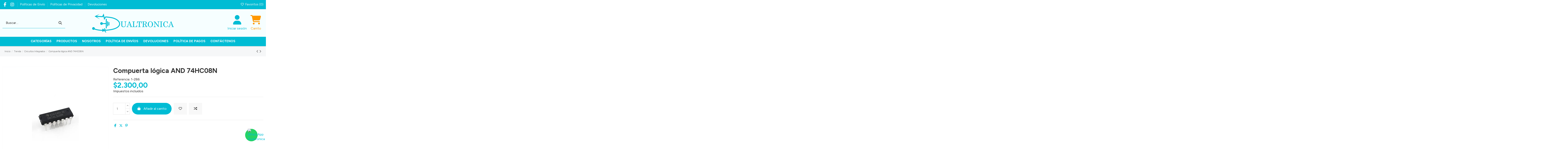

--- FILE ---
content_type: text/html; charset=utf-8
request_url: https://dualtronica.com/circuitos-integrados/796-compuerta-logica-nor-7402.html
body_size: 48973
content:
<!doctype html>
<html lang="es">

<head>
    
        
  <meta charset="utf-8">


  <meta http-equiv="x-ua-compatible" content="ie=edge">



  


  
  



  <title>Compuerta logica NOR 7402</title>
  
    
  
  
    
  
  <meta name="description" content="Compuerta logica NOR 7402">
    
      <link rel="canonical" href="https://dualtronica.com/circuitos-integrados/796-compuerta-logica-nor-7402.html">    

  
      

  
     <script type="application/ld+json">
 {
   "@context": "https://schema.org",
   "@type": "Organization",
   "name" : "Dualtronica Tienda Arduino y Raspberry",
   "url" : "https://dualtronica.com/"
       ,"logo": {
       "@type": "ImageObject",
       "url":"https://dualtronica.com/img/logo-1762826926.jpg"
     }
    }
</script>

<script type="application/ld+json">
  {
    "@context": "https://schema.org",
    "@type": "WebPage",
    "isPartOf": {
      "@type": "WebSite",
      "url":  "https://dualtronica.com/",
      "name": "Dualtronica Tienda Arduino y Raspberry"
    },
    "name": "Compuerta logica NOR 7402",
    "url":  "https://dualtronica.com/circuitos-integrados/796-compuerta-logica-nor-7402.html"
  }
</script>


  <script type="application/ld+json">
    {
      "@context": "https://schema.org",
      "@type": "BreadcrumbList",
      "itemListElement": [
                  {
            "@type": "ListItem",
            "position": 1,
            "name": "Inicio",
            "item": "https://dualtronica.com/"
          },              {
            "@type": "ListItem",
            "position": 2,
            "name": "Tienda",
            "item": "https://dualtronica.com/32-tienda"
          },              {
            "@type": "ListItem",
            "position": 3,
            "name": "Circuitos Integrados",
            "item": "https://dualtronica.com/25-circuitos-integrados"
          },              {
            "@type": "ListItem",
            "position": 4,
            "name": "Compuerta lógica AND  74HC08N",
            "item": "https://dualtronica.com/circuitos-integrados/796-compuerta-logica-nor-7402.html"
          }          ]
    }
  </script>


  

  
    <script type="application/ld+json">
  {
    "@context": "https://schema.org/",
    "@type": "Product",
    "@id": "#product-snippet-id",
    "name": "Compuerta lógica AND  74HC08N",
    "description": "Compuerta logica NOR 7402",
    "category": "Circuitos Integrados",
    "image" :"https://dualtronica.com/4232-large_default/compuerta-logica-nor-7402.jpg",    "sku": "1-286",
    "mpn": "1-286"
        ,
    "brand": {
      "@type": "Brand",
      "name": "Dualtronica Tienda Arduino y Raspberry"
    }
                ,
    "offers": {
      "@type": "Offer",
      "priceCurrency": "COP",
      "name": "Compuerta lógica AND  74HC08N",
      "price": "2300",
      "url": "https://dualtronica.com/circuitos-integrados/796-compuerta-logica-nor-7402.html",
      "priceValidUntil": "2026-02-10",
              "image": ["https://dualtronica.com/4232-thickbox_default/compuerta-logica-nor-7402.jpg","https://dualtronica.com/4223-thickbox_default/compuerta-logica-nor-7402.jpg"],
            "sku": "1-286",
      "mpn": "1-286",
                    "availability": "https://schema.org/InStock",
      "seller": {
        "@type": "Organization",
        "name": "Dualtronica Tienda Arduino y Raspberry"
      }
    }
      }
</script>


  
    
  



    <meta property="og:type" content="product">
    <meta property="og:url" content="https://dualtronica.com/circuitos-integrados/796-compuerta-logica-nor-7402.html">
    <meta property="og:title" content="Compuerta logica NOR 7402">
    <meta property="og:site_name" content="Dualtronica Tienda Arduino y Raspberry">
    <meta property="og:description" content="Compuerta logica NOR 7402">
            <meta property="og:image" content="https://dualtronica.com/4232-thickbox_default/compuerta-logica-nor-7402.jpg">
        <meta property="og:image:width" content="1100">
        <meta property="og:image:height" content="1422">
    




      <meta name="viewport" content="initial-scale=1,user-scalable=no,maximum-scale=1,width=device-width">
  




  <link rel="icon" type="image/vnd.microsoft.icon" href="https://dualtronica.com/img/favicon.ico?1765053251">
  <link rel="shortcut icon" type="image/x-icon" href="https://dualtronica.com/img/favicon.ico?1765053251">
    




    <link rel="stylesheet" href="https://dualtronica.com/themes/warehouse/assets/cache/theme-d4cf9b165.css" type="text/css" media="all">




<link rel="preload" as="font"
      href="https://dualtronica.com/themes/warehouse/assets/css/font-awesome/webfonts/fa-brands-400.woff2"
      type="font/woff2" crossorigin="anonymous">

<link rel="preload" as="font"
      href="https://dualtronica.com/themes/warehouse/assets/css/font-awesome/webfonts/fa-regular-400.woff2"
      type="font/woff2" crossorigin="anonymous">

<link rel="preload" as="font"
      href="https://dualtronica.com/themes/warehouse/assets/css/font-awesome/webfonts/fa-solid-900.woff2"
      type="font/woff2" crossorigin="anonymous">

<link rel="preload" as="font"
      href="https://dualtronica.com/themes/warehouse/assets/css/font-awesome/webfonts/fa-brands-400.woff2"
      type="font/woff2" crossorigin="anonymous">


<link  rel="preload stylesheet"  as="style" href="https://dualtronica.com/themes/warehouse/assets/css/font-awesome/css/font-awesome-preload.css?v=6.7.2"
       type="text/css" crossorigin="anonymous">





  

  <script>
        var btPixel = {"btnAddToWishlist":"button.wishlist-button-add","tagContent":{"sPixel":"1064650195368032","aDynTags":{"content_type":{"label":"content_type","value":"product"},"content_ids":{"label":"content_ids","value":"ES796"},"value":{"label":"value","value":"2300.00"},"currency":{"label":"currency","value":"COP"},"content_name":{"label":"content_name","value":"Compuerta l\u00f3gica AND  74HC08N"},"content_category":{"label":"content_category","value":"Circuitos Integrados"}},"sCR":"\n","aTrackingType":{"label":"tracking_type","value":"ViewContent"},"sJsObjName":"oPixelFacebook"},"tagContentApi":"{\"sPixel\":\"1064650195368032\",\"aDynTags\":{\"content_type\":{\"label\":\"content_type\",\"value\":\"product\"},\"content_ids\":{\"label\":\"content_ids\",\"value\":\"ES796\"},\"value\":{\"label\":\"value\",\"value\":\"2300.00\"},\"currency\":{\"label\":\"currency\",\"value\":\"COP\"},\"content_name\":{\"label\":\"content_name\",\"value\":\"Compuerta l\\u00f3gica AND  74HC08N\"},\"content_category\":{\"label\":\"content_category\",\"value\":\"Circuitos Integrados\"}},\"sCR\":\"\\n\",\"aTrackingType\":{\"label\":\"tracking_type\",\"value\":\"ViewContent\"},\"sJsObjName\":\"oPixelFacebook\"}","tagContentApiCheck":"3d5b193d4afb18c83b980092201cd811","ApiToken":"a25ee21ae1224ccc5fbba25c840f0971","pixel_id":"1064650195368032","activate_pixel":"1","bUseConsent":"0","iConsentConsentLvl":0,"bConsentHtmlElement":"","bConsentHtmlElementSecond":"","token":"326508b1e2b2fbe0b1bec134bd6a962c","ajaxUrl":"https:\/\/dualtronica.com\/module\/facebookproductad\/ajax","external_id":"0","useAdvancedMatching":true,"advancedMatchingData":false,"fbdaSeparator":"v","pixelCurrency":"COP","comboExport":"0","prefix":"","prefixLang":"ES","useConversionApi":"1","useApiForPageView":"1","currentPage":"product","id_order":false,"id_product_attribute":false};
        var btSl = {"ajaxUrl":"https:\/\/dualtronica.com\/module\/facebookpsconnect\/ajax","token":"326508b1e2b2fbe0b1bec134bd6a962c"};
        var elementorFrontendConfig = {"isEditMode":"","stretchedSectionContainer":"","instagramToken":false,"is_rtl":false,"ajax_csfr_token_url":"https:\/\/dualtronica.com\/module\/iqitelementor\/Actions?process=handleCsfrToken&ajax=1"};
        var iqitTheme = {"rm_sticky":"0","rm_breakpoint":0,"op_preloader":"0","cart_style":"side","cart_confirmation":"open","h_layout":"2","f_fixed":"","f_layout":"2","h_absolute":"0","h_sticky":"menu","hw_width":"inherit","mm_content":"desktop","hm_submenu_width":"fullwidth-background","h_search_type":"full","pl_lazyload":true,"pl_infinity":true,"pl_rollover":true,"pl_crsl_autoplay":false,"pl_slider_ld":4,"pl_slider_d":4,"pl_slider_t":3,"pl_slider_p":2,"pp_thumbs":"bottom","pp_zoom":"modalzoom","pp_image_layout":"carousel","pp_tabs":"tabha","pl_grid_qty":true};
        var iqitcompare = {"nbProducts":0};
        var iqitcountdown_days = "d.";
        var iqitextendedproduct = {"speed":"70","hook":"modal"};
        var iqitfdc_from = 0;
        var iqitmegamenu = {"sticky":"false","containerSelector":"#wrapper > .container"};
        var iqitreviews = [];
        var iqitwishlist = {"nbProducts":0};
        var prestashop = {"cart":{"products":[],"totals":{"total":{"type":"total","label":"Total","amount":0,"value":"$0,00"},"total_including_tax":{"type":"total","label":"Total (impuestos incl.)","amount":0,"value":"$0,00"},"total_excluding_tax":{"type":"total","label":"Total (impuestos excl.)","amount":0,"value":"$0,00"}},"subtotals":{"products":{"type":"products","label":"Subtotal","amount":0,"value":"$0,00"},"discounts":null,"shipping":{"type":"shipping","label":"Transporte","amount":0,"value":""},"tax":{"type":"tax","label":"Impuestos incluidos","amount":0,"value":"$0,00"}},"products_count":0,"summary_string":"0 art\u00edculos","vouchers":{"allowed":1,"added":[]},"discounts":[],"minimalPurchase":0,"minimalPurchaseRequired":""},"currency":{"id":2,"name":"Peso colombiano","iso_code":"COP","iso_code_num":"170","sign":"$"},"customer":{"lastname":null,"firstname":null,"email":null,"birthday":null,"newsletter":null,"newsletter_date_add":null,"optin":null,"website":null,"company":null,"siret":null,"ape":null,"is_logged":false,"gender":{"type":null,"name":null},"addresses":[]},"country":{"id_zone":6,"id_currency":0,"call_prefix":57,"iso_code":"CO","active":"1","contains_states":"1","need_identification_number":"0","need_zip_code":"0","zip_code_format":"","display_tax_label":"1","name":"Colombia","id":69},"language":{"name":"Espa\u00f1ol (Spanish)","iso_code":"es","locale":"es-ES","language_code":"es-es","active":"1","is_rtl":"0","date_format_lite":"d\/m\/Y","date_format_full":"d\/m\/Y H:i:s","id":3},"page":{"title":"","canonical":"https:\/\/dualtronica.com\/circuitos-integrados\/796-compuerta-logica-nor-7402.html","meta":{"title":"Compuerta logica NOR 7402","description":"Compuerta logica NOR 7402","robots":"index"},"page_name":"product","body_classes":{"lang-es":true,"lang-rtl":false,"country-CO":true,"currency-COP":true,"layout-full-width":true,"page-product":true,"tax-display-enabled":true,"page-customer-account":false,"product-id-796":true,"product-Compuerta l\u00f3gica AND  74HC08N":true,"product-id-category-25":true,"product-id-manufacturer-0":true,"product-id-supplier-0":true,"product-available-for-order":true},"admin_notifications":[],"password-policy":{"feedbacks":{"0":"Muy d\u00e9bil","1":"D\u00e9bil","2":"Promedio","3":"Fuerte","4":"Muy fuerte","Straight rows of keys are easy to guess":"Una serie seguida de teclas de la misma fila es f\u00e1cil de adivinar","Short keyboard patterns are easy to guess":"Los patrones de teclado cortos son f\u00e1ciles de adivinar","Use a longer keyboard pattern with more turns":"Usa un patr\u00f3n de teclado m\u00e1s largo con m\u00e1s giros","Repeats like \"aaa\" are easy to guess":"Repeticiones como \"aaa\" son f\u00e1ciles de adivinar","Repeats like \"abcabcabc\" are only slightly harder to guess than \"abc\"":"Las repeticiones como \"abcabcabc\" son solo un poco m\u00e1s dif\u00edciles de adivinar que \"abc\"","Sequences like abc or 6543 are easy to guess":"Las secuencias como \"abc\" o \"6543\" son f\u00e1ciles de adivinar","Recent years are easy to guess":"Los a\u00f1os recientes son f\u00e1ciles de adivinar","Dates are often easy to guess":"Las fechas suelen ser f\u00e1ciles de adivinar","This is a top-10 common password":"Esta es una de las 10 contrase\u00f1as m\u00e1s comunes","This is a top-100 common password":"Esta es una de las 100 contrase\u00f1as m\u00e1s comunes","This is a very common password":"Esta contrase\u00f1a es muy com\u00fan","This is similar to a commonly used password":"Esta contrase\u00f1a es similar a otras contrase\u00f1as muy usadas","A word by itself is easy to guess":"Una palabra que por s\u00ed misma es f\u00e1cil de adivinar","Names and surnames by themselves are easy to guess":"Los nombres y apellidos completos son f\u00e1ciles de adivinar","Common names and surnames are easy to guess":"Los nombres comunes y los apellidos son f\u00e1ciles de adivinar","Use a few words, avoid common phrases":"Usa varias palabras, evita frases comunes","No need for symbols, digits, or uppercase letters":"No se necesitan s\u00edmbolos, d\u00edgitos o letras may\u00fasculas.","Avoid repeated words and characters":"Evita repetir palabras y caracteres","Avoid sequences":"Evita secuencias","Avoid recent years":"Evita a\u00f1os recientes","Avoid years that are associated with you":"Evita a\u00f1os que puedan asociarse contigo","Avoid dates and years that are associated with you":"Evita a\u00f1os y fechas que puedan asociarse contigo","Capitalization doesn't help very much":"Las may\u00fasculas no ayudan mucho","All-uppercase is almost as easy to guess as all-lowercase":"Todo en may\u00fasculas es casi tan f\u00e1cil de adivinar como en min\u00fasculas","Reversed words aren't much harder to guess":"Las palabras invertidas no son mucho m\u00e1s dif\u00edciles de adivinar","Predictable substitutions like '@' instead of 'a' don't help very much":"Las sustituciones predecibles como usar \"@\" en lugar de \"a\" no ayudan mucho","Add another word or two. Uncommon words are better.":"A\u00f1ade una o dos palabras m\u00e1s. Es mejor usar palabras poco habituales."}}},"shop":{"name":"Dualtronica Tienda Arduino y Raspberry","logo":"https:\/\/dualtronica.com\/img\/logo-1762826926.jpg","stores_icon":"https:\/\/dualtronica.com\/img\/logo_stores.png","favicon":"https:\/\/dualtronica.com\/img\/favicon.ico"},"core_js_public_path":"\/themes\/","urls":{"base_url":"https:\/\/dualtronica.com\/","current_url":"https:\/\/dualtronica.com\/circuitos-integrados\/796-compuerta-logica-nor-7402.html","shop_domain_url":"https:\/\/dualtronica.com","img_ps_url":"https:\/\/dualtronica.com\/img\/","img_cat_url":"https:\/\/dualtronica.com\/img\/c\/","img_lang_url":"https:\/\/dualtronica.com\/img\/l\/","img_prod_url":"https:\/\/dualtronica.com\/img\/p\/","img_manu_url":"https:\/\/dualtronica.com\/img\/m\/","img_sup_url":"https:\/\/dualtronica.com\/img\/su\/","img_ship_url":"https:\/\/dualtronica.com\/img\/s\/","img_store_url":"https:\/\/dualtronica.com\/img\/st\/","img_col_url":"https:\/\/dualtronica.com\/img\/co\/","img_url":"https:\/\/dualtronica.com\/themes\/warehouse\/assets\/img\/","css_url":"https:\/\/dualtronica.com\/themes\/warehouse\/assets\/css\/","js_url":"https:\/\/dualtronica.com\/themes\/warehouse\/assets\/js\/","pic_url":"https:\/\/dualtronica.com\/upload\/","theme_assets":"https:\/\/dualtronica.com\/themes\/warehouse\/assets\/","theme_dir":"https:\/\/dualtronica.com\/themes\/warehouse\/","pages":{"address":"https:\/\/dualtronica.com\/address","addresses":"https:\/\/dualtronica.com\/mis-direcciones","authentication":"https:\/\/dualtronica.com\/iniciar-sesion-crear-cuenta-nueva-duAl","manufacturer":"https:\/\/dualtronica.com\/fabricantes","cart":"https:\/\/dualtronica.com\/carrito","category":"https:\/\/dualtronica.com\/?controller=category","cms":"https:\/\/dualtronica.com\/?controller=cms","contact":"https:\/\/dualtronica.com\/-con-tac-te-nos-","discount":"https:\/\/dualtronica.com\/cupones","guest_tracking":"https:\/\/dualtronica.com\/seguimiento-de-pedido","history":"https:\/\/dualtronica.com\/historial-de-pedidos","identity":"https:\/\/dualtronica.com\/informacion-personal","index":"https:\/\/dualtronica.com\/","my_account":"https:\/\/dualtronica.com\/mi-cuenta","order_confirmation":"https:\/\/dualtronica.com\/confirmar-pedido","order_detail":"https:\/\/dualtronica.com\/?controller=order-detail","order_follow":"https:\/\/dualtronica.com\/seguimiento-devoluciones","order":"https:\/\/dualtronica.com\/pedido","order_return":"https:\/\/dualtronica.com\/?controller=order-return","order_slip":"https:\/\/dualtronica.com\/comprobantes","pagenotfound":"https:\/\/dualtronica.com\/page-not-found","password":"https:\/\/dualtronica.com\/renovar-contrasena","pdf_invoice":"https:\/\/dualtronica.com\/?controller=pdf-invoice","pdf_order_return":"https:\/\/dualtronica.com\/?controller=pdf-order-return","pdf_order_slip":"https:\/\/dualtronica.com\/?controller=pdf-order-slip","prices_drop":"https:\/\/dualtronica.com\/descuentos","product":"https:\/\/dualtronica.com\/?controller=product","registration":"https:\/\/dualtronica.com\/?controller=registration","search":"https:\/\/dualtronica.com\/Buscador","sitemap":"https:\/\/dualtronica.com\/mapa-del-sitio","stores":"https:\/\/dualtronica.com\/tiendas","supplier":"https:\/\/dualtronica.com\/proveedores","new_products":"https:\/\/dualtronica.com\/nuevos-productos","brands":"https:\/\/dualtronica.com\/fabricantes","register":"https:\/\/dualtronica.com\/?controller=registration","order_login":"https:\/\/dualtronica.com\/pedido?login=1"},"alternative_langs":[],"actions":{"logout":"https:\/\/dualtronica.com\/?mylogout="},"no_picture_image":{"bySize":{"small_default":{"url":"https:\/\/dualtronica.com\/img\/p\/es-default-small_default.jpg","width":98,"height":127},"stores_default":{"url":"https:\/\/dualtronica.com\/img\/p\/es-default-stores_default.jpg","width":170,"height":115},"cart_default":{"url":"https:\/\/dualtronica.com\/img\/p\/es-default-cart_default.jpg","width":125,"height":162},"home_default":{"url":"https:\/\/dualtronica.com\/img\/p\/es-default-home_default.jpg","width":236,"height":305},"large_default":{"url":"https:\/\/dualtronica.com\/img\/p\/es-default-large_default.jpg","width":381,"height":492},"category_default":{"url":"https:\/\/dualtronica.com\/img\/p\/es-default-category_default.jpg","width":1003,"height":200},"medium_default":{"url":"https:\/\/dualtronica.com\/img\/p\/es-default-medium_default.jpg","width":452,"height":584},"thickbox_default":{"url":"https:\/\/dualtronica.com\/img\/p\/es-default-thickbox_default.jpg","width":1100,"height":1422}},"small":{"url":"https:\/\/dualtronica.com\/img\/p\/es-default-small_default.jpg","width":98,"height":127},"medium":{"url":"https:\/\/dualtronica.com\/img\/p\/es-default-large_default.jpg","width":381,"height":492},"large":{"url":"https:\/\/dualtronica.com\/img\/p\/es-default-thickbox_default.jpg","width":1100,"height":1422},"legend":""}},"configuration":{"display_taxes_label":"1","display_prices_tax_incl":true,"is_catalog":false,"show_prices":true,"opt_in":{"partner":false},"quantity_discount":{"type":"discount","label":"Descuento unitario"},"voucher_enabled":1,"return_enabled":0},"field_required":[],"breadcrumb":{"links":[{"title":"Inicio","url":"https:\/\/dualtronica.com\/"},{"title":"Tienda","url":"https:\/\/dualtronica.com\/32-tienda"},{"title":"Circuitos Integrados","url":"https:\/\/dualtronica.com\/25-circuitos-integrados"},{"title":"Compuerta l\u00f3gica AND  74HC08N","url":"https:\/\/dualtronica.com\/circuitos-integrados\/796-compuerta-logica-nor-7402.html"}],"count":4},"link":{"protocol_link":"https:\/\/","protocol_content":"https:\/\/"},"time":1769450779,"static_token":"326508b1e2b2fbe0b1bec134bd6a962c","token":"d369b25aad10a23732127bba25d50cd5","debug":false};
        var prestashopFacebookAjaxController = "https:\/\/dualtronica.com\/module\/ps_facebook\/Ajax";
        var psemailsubscription_subscription = "https:\/\/dualtronica.com\/module\/ps_emailsubscription\/subscription";
      </script>



  <meta name="google-site-verification" content="cqnxiDzBTOKu4NOv13K0t4BoihyJbBq6y2iYEPvgS-w" /><!-- Google tag (gtag.js) -->
<script async src="https://www.googletagmanager.com/gtag/js?id=AW-939466801"></script>
<script>
  window.dataLayer = window.dataLayer || [];
  function gtag(){dataLayer.push(arguments);}
  gtag('js', new Date());

  gtag('config', 'AW-939466801', {'allow_enhanced_conversions': true});
</script>
<script async src="https://www.googletagmanager.com/gtag/js?id=G-3QYDJDSSQ0"></script>
<script>
  window.dataLayer = window.dataLayer || [];
  function gtag(){dataLayer.push(arguments);}
  gtag('js', new Date());
  gtag(
    'config',
    'G-3QYDJDSSQ0',
    {
      'debug_mode':false
                      }
  );
</script>

<!-- Facebook Pixel Code -->

<script>
    !function(f,b,e,v,n,t,s)
    {if(f.fbq)return;n=f.fbq=function(){n.callMethod? n.callMethod.apply(n,arguments):n.queue.push(arguments)};
    if(!f._fbq)f._fbq=n;n.push=n;n.loaded=!0;n.version='2.0';n.agent='plprestashop-download'; // n.agent to keep because of partnership
    n.queue=[];t=b.createElement(e);t.async=!0;
    t.src=v;s=b.getElementsByTagName(e)[0];
    s.parentNode.insertBefore(t,s)}(window, document,'script', 'https://connect.facebook.net/en_US/fbevents.js');

    // Allow third-party modules to disable Pixel
    fbq('consent', !!window.doNotConsentToPixel ? 'revoke' : 'grant');

            fbq('init', '1064650195368032', {"ct":null,"country":null,"zp":null,"ph":null,"gender":null,"fn":null,"ln":null,"em":null,"bd":null,"st":null});
        
    fbq('track', 'PageView');
</script>

<noscript>
    <img height="1" width="1" style="display:none" src="https://www.facebook.com/tr?id=1064650195368032&ev=PageView&noscript=1"/>
</noscript>

<!-- End Facebook Pixel Code -->

<!-- Set Facebook Pixel Product Export -->
        <meta property="og:type" content="product">
      <meta property="og:url" content="https://dualtronica.com/circuitos-integrados/796-compuerta-logica-nor-7402.html">
      <meta property="og:title" content="Compuerta logica NOR 7402">
      <meta property="og:site_name" content="Dualtronica Tienda Arduino y Raspberry">
      <meta property="og:description" content="Compuerta logica NOR 7402">
      <meta property="og:image" content="https://dualtronica.com/4232-thickbox_default/compuerta-logica-nor-7402.jpg">
                <meta property="product:pretax_price:amount" content="2300">
          <meta property="product:pretax_price:currency" content="COP">
          <meta property="product:price:amount" content="2300">
          <meta property="product:price:currency" content="COP">
                        <meta property="product:availability" content="in stock">
      <meta property="product:condition" content="new">
      <meta property="product:retailer_item_id" content="796-0">
      <meta property="product:item_group_id" content="796">
      <meta property="product:category" content="2082"/>
  <!-- END OF Set Facebook Pixel Product Export -->
    
        <script>
            fbq(
                'track',
                'ViewContent',
                {"currency":"cop","content_ids":["796-0"],"contents":[{"id":"796-0","title":"Compuerta logica AND  74HC08N","category":"Inicio > Tienda > Circuitos Integrados","item_price":2300,"brand":null}],"content_type":"product","value":2300},
                {"eventID":"ViewContent_1769450779_6977ad1b0e5516.53804055"}
            );
        </script>
    
<!-- Meta Pixel Code -->
<script>
!function(f,b,e,v,n,t,s)
{if(f.fbq)return;n=f.fbq=function(){n.callMethod?
n.callMethod.apply(n,arguments):n.queue.push(arguments)};
if(!f._fbq)f._fbq=n;n.push=n;n.loaded=!0;n.version='2.0';
n.queue=[];t=b.createElement(e);t.async=!0;
t.src=v;s=b.getElementsByTagName(e)[0];
s.parentNode.insertBefore(t,s)}(window, document,'script',
'https://connect.facebook.net/en_US/fbevents.js');
fbq('init', '1270648523555005');
fbq('track', 'PageView');
</script>
<noscript><img height="1" width="1" style="display:none"
src="https://www.facebook.com/tr?id=1270648523555005&ev=PageView&noscript=1"
/></noscript>
<!-- End Meta Pixel Code -->
<!-- Event snippet for Page view - PS Marketing w/ Google conversion page
In your html page, add the snippet and call gtag_report_conversion when someone clicks on the chosen link or button. -->
<script>
function gtag_report_conversion(url) {
  var callback = function () {
    if (typeof(url) != 'undefined') {
      window.location = url;
    }
  };
  gtag('event', 'conversion', {
      'send_to': 'AW-939466801/XaJgCMyBy7QDELHA_L8D',
      'value': 1.0,
      'currency': 'COP',
      'transaction_id': '',
      'event_callback': callback
  });
  return false;
}
</script>
<script type="application/ld+json">
{
  "@context": "https://schema.org",
  "@type": "Organization",
  "name": "Dualtrónica S.A.S.",
  "url": "https://dualtronica.com",
  "logo": "https://dualtronica.com/img/dualtronica-logo.png",
  "telephone": "+57 3187295517",
  "email": "contacto@dualtronica.com",
  "address": {
    "@type": "PostalAddress",
    "streetAddress": "Carrera 12 #12-21 Local 2",
    "addressLocality": "Pereira",
    "addressRegion": "Risaralda",
    "addressCountry": "CO"
  },
  "sameAs": [
    "https://www.facebook.com/dualtronica",
    "https://www.instagram.com/dualtronica",
    "https://www.youtube.com/@dualtronica"
  ]
}
</script>

<script type="application/ld+json">
{
  "@context": "https://schema.org",
  "@type": "WebSite",
  "url": "https://dualtronica.com",
  "name": "Dualtrónica",
  "potentialAction": {
    "@type": "SearchAction",
    "target": "https://dualtronica.com/buscar?controller=search&s={search_term_string}",
    "query-input": "required name=search_term_string"
  }
}
</script>
<script type="application/ld+json">
{
  "@context": "https://schema.org/",
  "@type": "Product",
  "name": "Joystick salida analógica Arduino, Microcontrolador",
  "image": "https://dualtronica.com/2539-thickbox_default/joystick-salida-analogica-arduino-microcontrolador.jpg",
  "description": "Joystick de salida analógica compatible con Arduino y microcontroladores. Control preciso de ejes X/Y.",
  "sku": "239",
  "brand": { "@type": "Brand", "name": "Dualtrónica" },
  "offers": {
    "@type": "Offer",
    "url": "https://dualtronica.com/miscelanea/239-joystick-salida-analogica-arduino-microcontrolador.html",
    "priceCurrency": "COP",
    "price": "6000",
    "priceValidUntil": "2030-12-31",
    "availability": "https://schema.org/InStock",
    "itemCondition": "https://schema.org/NewCondition"
  }
}
</script>

<!-- ====== Dualtrónica | Performance HEAD ====== -->
<link rel="preload" as="image" type="image/jpeg"
      href="https://dualtronica.com/img/logo-1651229024.jpg"
      fetchpriority="high">

<link rel="preload" as="image"
      href="https://dualtronica.com/img/p/home-hero-1.jpg">

<link rel="preconnect" href="https://fonts.googleapis.com">
<link rel="preconnect" href="https://fonts.gstatic.com" crossorigin>

<link rel="preload" as="style"
      href="https://fonts.googleapis.com/css2?family=Titillium+Web:wght@400;600&display=swap">
<link rel="stylesheet"
      href="https://fonts.googleapis.com/css2?family=Titillium+Web:wght@400;600&display=swap">

<link rel="dns-prefetch" href="https://cdn.jsdelivr.net">
<!-- ====== /HEAD ====== -->
<a href="https://wa.me/573187295517" id="whatsapp-link" class="whatsapp-float" target="_blank" rel="noopener">
  <img src="https://upload.wikimedia.org/wikipedia/commons/6/6b/WhatsApp.svg" alt="WhatsApp Dualtronica">
</a>

<style>
/* Estilos del Botón */
.whatsapp-float {
  position: fixed;
  width: 60px;
  height: 60px;
  bottom: 40px;
  right: 40px;
  background-color: #25d366;
  color: #FFF;
  border-radius: 50px;
  text-align: center;
  box-shadow: 2px 2px 3px #999;
  z-index: 9999;
  display: flex;
  align-items: center;
  justify-content: center;
  animation: shake-glow 3s infinite;
}

.whatsapp-float img {
  width: 35px;
}

@keyframes shake-glow {
  0% { transform: scale(1); box-shadow: 0 0 0 0 rgba(37, 211, 102, 0.7); }
  10%, 20% { transform: rotate(-8deg) scale(1.1); }
  15%, 25% { transform: rotate(8deg) scale(1.1); }
  30% { transform: rotate(0deg) scale(1.1); }
  50% { box-shadow: 0 0 0 20px rgba(37, 211, 102, 0); }
  100% { transform: scale(1); box-shadow: 0 0 0 0 rgba(37, 211, 102, 0); }
}

.whatsapp-float:hover {
  background-color: #128C7E;
  animation: none;
  transform: scale(1.2);
  transition: all 0.3s ease;
}
</style>

<script>
  document.addEventListener("DOMContentLoaded", function() {
    // --- 1. CONFIGURACIÓN DEL MENSAJE ---
    var productName = "";
    // Intenta buscar el nombre del producto en las etiquetas típicas de PrestaShop
    var productH1 = document.querySelector('h1[itemprop="name"]') || document.querySelector('.product-detail-name') || document.querySelector('h1');
    
    if (productH1) {
      productName = productH1.innerText.trim();
    }

    var currentUrl = window.location.href;
    
    // Usamos \u26A1 para el rayo (Unicode universal)
    var mensajeBase = "Hola!!! Dualtronica \u26A1, me interesa este producto: ";
    var textoFinal = mensajeBase + (productName ? productName + " - " : "") + currentUrl;
    
    // Asignamos el enlace al botón
    var whatsappLink = document.getElementById('whatsapp-link');
    whatsappLink.href = "https://wa.me/573187295517?text=" + encodeURIComponent(textoFinal);

    // --- 2. RASTREO DE CONVERSIÓN GOOGLE ADS ---
    whatsappLink.addEventListener('click', function() {
      // Verificamos si la etiqueta de Google está activa antes de enviar el evento
      if (typeof gtag === 'function') {
        gtag('event', 'conversion', {
            'send_to': 'AW-939466801/k_uGCJeOr98bELHA_L8D'
        });
        console.log("Conversión enviada a Google Ads correctamente.");
      } else {
        console.log("Aviso: Google Ads Tag no detectado, pero el WhatsApp abrirá igual.");
      }
    });
  });
</script>




    
            <meta property="product:pretax_price:amount" content="2300">
        <meta property="product:pretax_price:currency" content="COP">
        <meta property="product:price:amount" content="2300">
        <meta property="product:price:currency" content="COP">
        
    

    </head>

<body id="product" class="lang-es country-co currency-cop layout-full-width page-product tax-display-enabled product-id-796 product-compuerta-logica-and--74hc08n product-id-category-25 product-id-manufacturer-0 product-id-supplier-0 product-available-for-order body-desktop-header-style-w-2">


    




    



<main id="main-page-content"  >
    
            

    <header id="header" class="desktop-header-style-w-2">
        
            
  <div class="header-banner">
    
  </div>




            <nav class="header-nav">
        <div class="container">
    
        <div class="row justify-content-between">
            <div class="col col-auto col-md left-nav">
                 <div class="d-inline-block"> 

<ul class="social-links _topbar" itemscope itemtype="https://schema.org/Organization" itemid="#store-organization">
    <li class="facebook"><a itemprop="sameAs" href="https://web.facebook.com/dualtronica/" target="_blank" rel="noreferrer noopener"><i class="fa fa-facebook fa-fw" aria-hidden="true"></i></a></li>    <li class="instagram"><a itemprop="sameAs" href="https://www.instagram.com/dualtronica/" target="_blank" rel="noreferrer noopener"><i class="fa fa-instagram fa-fw" aria-hidden="true"></i></a></li>          </ul>

 </div>                             <div class="block-iqitlinksmanager block-iqitlinksmanager-2 block-links-inline d-inline-block">
            <ul>
                                                            <li>
                            <a
                                    href="/content/16-politicas-de-envios"
                                                                                                    >
                                Políticas de Envío
                            </a>
                        </li>
                                                                                <li>
                            <a
                                    href="https://dualtronica.com/content/19-Politicas-de-Privacidad"
                                    title="Políticas de Privacidad"                                                                >
                                Políticas de Privacidad
                            </a>
                        </li>
                                                                                <li>
                            <a
                                    href="/content/15-devoluciones-y-reembolsos"
                                                                                                    >
                                Devoluciones
                            </a>
                        </li>
                                                </ul>
        </div>
    
            </div>
            <div class="col col-auto center-nav text-center">
                
             </div>
            <div class="col col-auto col-md right-nav text-right">
                <div class="d-inline-block">
    <a href="//dualtronica.com/module/iqitwishlist/view">
        <i class="fa fa-heart-o fa-fw" aria-hidden="true"></i> Favoritos (<span
                id="iqitwishlist-nb"></span>)
    </a>
</div>

             </div>
        </div>

                        </div>
            </nav>
        



<div id="desktop-header" class="desktop-header-style-2">
    
            
<div class="header-top">
    <div id="desktop-header-container" class="container">
        <div class="row align-items-center">
                            <div class="col col-header-left">
                                        <!-- Block search module TOP -->

<!-- Block search module TOP -->
<div id="search_widget" class="search-widget" data-search-controller-url="https://dualtronica.com/module/iqitsearch/searchiqit">
    <form method="get" action="https://dualtronica.com/module/iqitsearch/searchiqit">
        <div class="input-group">
            <input type="text" name="s" value="" data-all-text="Mostrar todos los resultados"
                   data-blog-text="Publicación"
                   data-product-text="Producto"
                   data-brands-text="Marca"
                   autocomplete="off" autocorrect="off" autocapitalize="off" spellcheck="false"
                   placeholder="Buscar…" class="form-control form-search-control" />
            <button type="submit" class="search-btn" aria-label="Buscar…">
                <i class="fa fa-search"></i>
            </button>
        </div>
    </form>
</div>
<!-- /Block search module TOP -->

<!-- /Block search module TOP -->


                    
                </div>
                <div class="col col-header-center text-center">
                    <div id="desktop_logo">
                        
  <a href="https://dualtronica.com/">
    <img class="logo img-fluid"
         src="https://dualtronica.com/img/logo-1762826926.jpg"
                  alt="Dualtronica Tienda Arduino y Raspberry"
         width="398"
         height="92"
    >
  </a>

                    </div>
                    
                </div>
                        <div class="col  col-header-right">
                <div class="row no-gutters justify-content-end">

                    
                                            <div id="header-user-btn" class="col col-auto header-btn-w header-user-btn-w">
            <a href="https://dualtronica.com/iniciar-sesion-crear-cuenta-nueva-duAl?back=https%3A%2F%2Fdualtronica.com%2Fcircuitos-integrados%2F796-compuerta-logica-nor-7402.html"
           title="Acceda a su cuenta de cliente"
           rel="nofollow" class="header-btn header-user-btn">
            <i class="fa fa-user fa-fw icon" aria-hidden="true"></i>
            <span class="title">Iniciar sesión</span>
        </a>
    </div>









                                        

                    

                                            
                                                    <div id="ps-shoppingcart-wrapper" class="col col-auto">
    <div id="ps-shoppingcart"
         class="header-btn-w header-cart-btn-w ps-shoppingcart side-cart">
         <div id="blockcart" class="blockcart cart-preview"
         data-refresh-url="//dualtronica.com/module/ps_shoppingcart/ajax">
        <a id="cart-toogle" class="cart-toogle header-btn header-cart-btn" data-bs-toggle="dropdown" data-bs-display="static" data-bs-auto-close="outside">
            <i class="fa fa-shopping-bag fa-fw icon" aria-hidden="true"><span class="cart-products-count-btn  d-none">0</span></i>
            <span class="info-wrapper">
            <span class="title">Carrito</span>
            <span class="cart-toggle-details">
            <span class="text-faded cart-separator"> / </span>
                            Vacía
                        </span>
            </span>
        </a>
        <div id="_desktop_blockcart-content" class="dropdown-menu-custom dropdown-menu">
    <div id="blockcart-content" class="blockcart-content">
        <div class="cart-title">
            <div class="w-100 d-flex align-items-center justify-content-between">
                <span class="modal-title flex-grow-1 text-truncate">Carrito</span>
                <button type="button" id="js-cart-close" class="close flex-shrink-0 ms-2">
                    <span>×</span>
                </button>
             </div>     <hr>
        </div>

                    <span class="no-items">No hay más artículos en su carrito</span>
            </div>
</div> </div>




    </div>
</div>
                                                
                                    </div>
                
            </div>
            <div class="col-12">
                <div class="row">
                    <script src="//instant.page/5.1.0" type="module" integrity="sha384-by67kQnR+pyfy8yWP4kPO12fHKRLHZPfEsiSXR8u2IKcTdxD805MGUXBzVPnkLHw"></script>

<!-- Google Tag Manager (noscript) -->
<noscript><iframe src="https://www.googletagmanager.com/ns.html?id=GTM-KMJ8ZJQ"
height="0" width="0" style="display:none;visibility:hidden"></iframe></noscript>
<!-- End Google Tag Manager (noscript) -->



<!-- Google tag (gtag.js) -->
<script async src="https://www.googletagmanager.com/gtag/js?id=AW-939466801">
</script>
<script>
  window.dataLayer = window.dataLayer || [];
  function gtag(){dataLayer.push(arguments);}
  gtag('js', new Date());

  gtag('config', 'AW-939466801');
</script>

                </div>
            </div>
        </div>
    </div>
</div>
<div class="container iqit-megamenu-container"><div id="iqitmegamenu-wrapper" class="iqitmegamenu-wrapper iqitmegamenu-all">
	<div class="container container-iqitmegamenu">
		<div id="iqitmegamenu-horizontal" class="iqitmegamenu  clearfix" role="navigation">

						
			<nav id="cbp-hrmenu" class="cbp-hrmenu cbp-horizontal cbp-hrsub-narrow">
				<ul>
											<li id="cbp-hrmenu-tab-1"
							class="cbp-hrmenu-tab cbp-hrmenu-tab-1  cbp-has-submeu">
							<a role="button" class="cbp-empty-mlink nav-link">
									

										<span class="cbp-tab-title">
											Categorías											<i class="fa fa-angle-down cbp-submenu-aindicator"></i></span>
																			</a>
																			<div class="cbp-hrsub col-9">
											<div class="cbp-hrsub-inner">
												<div class="container iqitmegamenu-submenu-container">
													
																																													




<div class="row menu_row menu-element  first_rows menu-element-id-1">
                

                                                




    <div class="col-4 cbp-menu-column cbp-menu-element menu-element-id-2 ">
        <div class="cbp-menu-column-inner">
                        
                
                
                    
                                                    <div class="row cbp-categories-row">
                                                                                                            <div class="col-12">
                                            <div class="cbp-category-link-w"><a href="https://dualtronica.com/19-shield"
                                                                                class="cbp-column-title nav-link cbp-category-title">Shield</a>
                                                                                                                                            </div>
                                        </div>
                                                                                                                                                <div class="col-12">
                                            <div class="cbp-category-link-w"><a href="https://dualtronica.com/20-pantallas"
                                                                                class="cbp-column-title nav-link cbp-category-title">Pantallas</a>
                                                                                                                                            </div>
                                        </div>
                                                                                                                                                <div class="col-12">
                                            <div class="cbp-category-link-w"><a href="https://dualtronica.com/21-raspberry-pi"
                                                                                class="cbp-column-title nav-link cbp-category-title">Raspberry pi</a>
                                                                                                                                            </div>
                                        </div>
                                                                                                                                                <div class="col-12">
                                            <div class="cbp-category-link-w"><a href="https://dualtronica.com/22-llantas-para-robotica"
                                                                                class="cbp-column-title nav-link cbp-category-title">Llantas Para Robotica</a>
                                                                                                                                            </div>
                                        </div>
                                                                                                                                                <div class="col-12">
                                            <div class="cbp-category-link-w"><a href="https://dualtronica.com/23-cables-y-pines"
                                                                                class="cbp-column-title nav-link cbp-category-title">Cables y pines</a>
                                                                                                                                            </div>
                                        </div>
                                                                                                                                                <div class="col-12">
                                            <div class="cbp-category-link-w"><a href="https://dualtronica.com/25-circuitos-integrados"
                                                                                class="cbp-column-title nav-link cbp-category-title">Circuitos Integrados</a>
                                                                                                                                            </div>
                                        </div>
                                                                                                                                                <div class="col-12">
                                            <div class="cbp-category-link-w"><a href="https://dualtronica.com/26-herramientas"
                                                                                class="cbp-column-title nav-link cbp-category-title">Herramientas</a>
                                                                                                                                            </div>
                                        </div>
                                                                                                </div>
                                            
                
            

            
            </div>    </div>
                                    




    <div class="col-4 cbp-menu-column cbp-menu-element menu-element-id-3 ">
        <div class="cbp-menu-column-inner">
                        
                
                
                    
                                                    <div class="row cbp-categories-row">
                                                                                                            <div class="col-12">
                                            <div class="cbp-category-link-w"><a href="https://dualtronica.com/12-modulos"
                                                                                class="cbp-column-title nav-link cbp-category-title">Modulos</a>
                                                                                                                                            </div>
                                        </div>
                                                                                                                                                <div class="col-12">
                                            <div class="cbp-category-link-w"><a href="https://dualtronica.com/13-driver"
                                                                                class="cbp-column-title nav-link cbp-category-title">Driver</a>
                                                                                                                                            </div>
                                        </div>
                                                                                                                                                <div class="col-12">
                                            <div class="cbp-category-link-w"><a href="https://dualtronica.com/14-sensores"
                                                                                class="cbp-column-title nav-link cbp-category-title">Sensores</a>
                                                                                                                                            </div>
                                        </div>
                                                                                                                                                <div class="col-12">
                                            <div class="cbp-category-link-w"><a href="https://dualtronica.com/15-tarjetas-desarrollo"
                                                                                class="cbp-column-title nav-link cbp-category-title">Tarjetas Desarrollo</a>
                                                                                                                                            </div>
                                        </div>
                                                                                                                                                                                                                    <div class="col-12">
                                            <div class="cbp-category-link-w"><a href="https://dualtronica.com/16-aeromodelismo"
                                                                                class="cbp-column-title nav-link cbp-category-title">Aeromodelismo</a>
                                                                                                                                            </div>
                                        </div>
                                                                                                                                                <div class="col-12">
                                            <div class="cbp-category-link-w"><a href="https://dualtronica.com/17-impresora-3d-y-maquinas-cnc"
                                                                                class="cbp-column-title nav-link cbp-category-title">Impresora 3D y maquinas CNC</a>
                                                                                                                                                    
    <ul class="cbp-links cbp-category-tree"><li  class="cbp-hrsub-haslevel2" ><div class="cbp-category-link-w"><a href="https://dualtronica.com/30-filamentos-para-impresoras-3d">Filamentos Para Impresoras 3D</a>
    <ul class="cbp-hrsub-level2"><li ><div class="cbp-category-link-w"><a href="https://dualtronica.com/38-abs">ABS</a></div></li><li ><div class="cbp-category-link-w"><a href="https://dualtronica.com/39-pla">PLA</a></div></li><li ><div class="cbp-category-link-w"><a href="https://dualtronica.com/42-bronce">BRONCE</a></div></li><li ><div class="cbp-category-link-w"><a href="https://dualtronica.com/43-madera">MADERA</a></div></li><li ><div class="cbp-category-link-w"><a href="https://dualtronica.com/44-cct">CCT</a></div></li><li ><div class="cbp-category-link-w"><a href="https://dualtronica.com/45-elastico">ELASTICO</a></div></li></ul>
</div></li></ul>

                                                                                            </div>
                                        </div>
                                                                                                </div>
                                            
                
            

            
            </div>    </div>
                                    




    <div class="col-4 cbp-menu-column cbp-menu-element menu-element-id-4 ">
        <div class="cbp-menu-column-inner">
                        
                
                
                    
                                                    <div class="row cbp-categories-row">
                                                                                                            <div class="col-12">
                                            <div class="cbp-category-link-w"><a href="https://dualtronica.com/27-miscelanea"
                                                                                class="cbp-column-title nav-link cbp-category-title">Miscelanea</a>
                                                                                                                                            </div>
                                        </div>
                                                                                                                                                <div class="col-12">
                                            <div class="cbp-category-link-w"><a href="https://dualtronica.com/28-baterias-y-adaptadores"
                                                                                class="cbp-column-title nav-link cbp-category-title">Baterias y Adaptadores</a>
                                                                                                                                            </div>
                                        </div>
                                                                                                                                                <div class="col-12">
                                            <div class="cbp-category-link-w"><a href="https://dualtronica.com/33-componentes-smd"
                                                                                class="cbp-column-title nav-link cbp-category-title">Componentes SMD</a>
                                                                                                                                            </div>
                                        </div>
                                                                                                                                                <div class="col-12">
                                            <div class="cbp-category-link-w"><a href="https://dualtronica.com/34-robotica"
                                                                                class="cbp-column-title nav-link cbp-category-title">Robotica</a>
                                                                                                                                            </div>
                                        </div>
                                                                                                                                                <div class="col-12">
                                            <div class="cbp-category-link-w"><a href="https://dualtronica.com/35-neumatica"
                                                                                class="cbp-column-title nav-link cbp-category-title">Neumatica</a>
                                                                                                                                            </div>
                                        </div>
                                                                                                                                                <div class="col-12">
                                            <div class="cbp-category-link-w"><a href="https://dualtronica.com/36-microcontroladores"
                                                                                class="cbp-column-title nav-link cbp-category-title">Microcontroladores</a>
                                                                                                                                            </div>
                                        </div>
                                                                                                                                                <div class="col-12">
                                            <div class="cbp-category-link-w"><a href="https://dualtronica.com/46-switches-y-pulsadores"
                                                                                class="cbp-column-title nav-link cbp-category-title">Switches y Pulsadores</a>
                                                                                                                                            </div>
                                        </div>
                                                                                                </div>
                                            
                
            

            
            </div>    </div>
                            
                </div>
																													
																									</div>
											</div>
										</div>
																</li>
												<li id="cbp-hrmenu-tab-2"
							class="cbp-hrmenu-tab cbp-hrmenu-tab-2 ">
							<a href="https://dualtronica.com/32-tienda" class="nav-link" 
										>
										

										<span class="cbp-tab-title">
											Productos</span>
																			</a>
																</li>
												<li id="cbp-hrmenu-tab-3"
							class="cbp-hrmenu-tab cbp-hrmenu-tab-3 ">
							<a href="https://dualtronica.com/content/14-nosotros-dualtronica" class="nav-link" 
										>
										

										<span class="cbp-tab-title">
											Nosotros</span>
																			</a>
																</li>
												<li id="cbp-hrmenu-tab-4"
							class="cbp-hrmenu-tab cbp-hrmenu-tab-4 ">
							<a href="https://dualtronica.com/content/16-politicas-de-envios" class="nav-link" 
										>
										

										<span class="cbp-tab-title">
											Política de Envíos</span>
																			</a>
																</li>
												<li id="cbp-hrmenu-tab-5"
							class="cbp-hrmenu-tab cbp-hrmenu-tab-5 ">
							<a href="https://dualtronica.com/content/15-devoluciones-y-reembolsos" class="nav-link" 
										>
										

										<span class="cbp-tab-title">
											Devoluciones</span>
																			</a>
																</li>
												<li id="cbp-hrmenu-tab-6"
							class="cbp-hrmenu-tab cbp-hrmenu-tab-6 ">
							<a href="https://dualtronica.com/content/13-como-comprar" class="nav-link" 
										>
										

										<span class="cbp-tab-title">
											Política de Pagos</span>
																			</a>
																</li>
												<li id="cbp-hrmenu-tab-8"
							class="cbp-hrmenu-tab cbp-hrmenu-tab-8 ">
							<a href="/-con-tac-te-nos-" class="nav-link" 
										>
										

										<span class="cbp-tab-title">
											Contáctenos</span>
																			</a>
																</li>
											</ul>
				</nav>
			</div>
		</div>
		<div id="sticky-cart-wrapper"></div>
	</div>

		<div id="_desktop_iqitmegamenu-mobile">
		<div id="iqitmegamenu-mobile"
			class="mobile-menu js-mobile-menu  h-100  d-flex flex-column">

			<div class="mm-panel__header  mobile-menu__header-wrapper px-2 py-2">
				<div class="mobile-menu__header js-mobile-menu__header">

					<button type="button" class="mobile-menu__back-btn js-mobile-menu__back-btn btn">
						<span aria-hidden="true" class="fa fa-angle-left  align-middle mr-4"></span>
						<span class="mobile-menu__title js-mobile-menu__title paragraph-p1 align-middle"></span>
					</button>
					
				</div>
				<button type="button" class="btn btn-icon mobile-menu__close js-mobile-menu__close" aria-label="Close"
					data-toggle="dropdown">
					<span aria-hidden="true" class="fa fa-times"></span>
				</button>
			</div>

			<div class="position-relative mobile-menu__content flex-grow-1 mx-c16 my-c24 ">
				<ul
					class="position-absolute h-100  w-100  m-0 mm-panel__scroller mobile-menu__scroller px-4 py-4">
					<li class="mobile-menu__above-content"></li>
						
		
																	<li
										class="d-flex align-items-center mobile-menu__tab mobile-menu__tab--id-1  mobile-menu__tab--has-submenu js-mobile-menu__tab--has-submenu js-mobile-menu__tab">
										<a class="flex-fill mobile-menu__link  												
											js-mobile-menu__link--has-submenu 
																				" href="#"  >
																						
											
										<span class="js-mobile-menu__tab-title ">Categorías</span>

																					</a>
																					<span class="mobile-menu__arrow js-mobile-menu__link--has-submenu">
												<i class="fa fa-angle-right expand-icon" aria-hidden="true"></i>
											</span>
										
										
																							<div class="mobile-menu__submenu mobile-menu__submenu--panel px-4 py-4 js-mobile-menu__submenu">
																											




    <div class="mobile-menu__row  mobile-menu__row--id-1">

            

                                    




        <div
            class="mobile-menu__column mobile-menu__column--id-2">
                
            
            
                
                                                                                                        <div class="cbp-category-link-w mobile-menu__column-categories">
                                    <a href="https://dualtronica.com/19-shield" class="mobile-menu__column-title">Shield</a>
                                                                                                        </div>

                                                                                                                <div class="cbp-category-link-w mobile-menu__column-categories">
                                    <a href="https://dualtronica.com/20-pantallas" class="mobile-menu__column-title">Pantallas</a>
                                                                                                        </div>

                                                                                                                <div class="cbp-category-link-w mobile-menu__column-categories">
                                    <a href="https://dualtronica.com/21-raspberry-pi" class="mobile-menu__column-title">Raspberry pi</a>
                                                                                                        </div>

                                                                                                                <div class="cbp-category-link-w mobile-menu__column-categories">
                                    <a href="https://dualtronica.com/22-llantas-para-robotica" class="mobile-menu__column-title">Llantas Para Robotica</a>
                                                                                                        </div>

                                                                                                                <div class="cbp-category-link-w mobile-menu__column-categories">
                                    <a href="https://dualtronica.com/23-cables-y-pines" class="mobile-menu__column-title">Cables y pines</a>
                                                                                                        </div>

                                                                                                                <div class="cbp-category-link-w mobile-menu__column-categories">
                                    <a href="https://dualtronica.com/25-circuitos-integrados" class="mobile-menu__column-title">Circuitos Integrados</a>
                                                                                                        </div>

                                                                                                                <div class="cbp-category-link-w mobile-menu__column-categories">
                                    <a href="https://dualtronica.com/26-herramientas" class="mobile-menu__column-title">Herramientas</a>
                                                                                                        </div>

                                                    
                                    
            
        

        
                </div>                            




        <div
            class="mobile-menu__column mobile-menu__column--id-3">
                
            
            
                
                                                                                                        <div class="cbp-category-link-w mobile-menu__column-categories">
                                    <a href="https://dualtronica.com/12-modulos" class="mobile-menu__column-title">Modulos</a>
                                                                                                        </div>

                                                                                                                <div class="cbp-category-link-w mobile-menu__column-categories">
                                    <a href="https://dualtronica.com/13-driver" class="mobile-menu__column-title">Driver</a>
                                                                                                        </div>

                                                                                                                <div class="cbp-category-link-w mobile-menu__column-categories">
                                    <a href="https://dualtronica.com/14-sensores" class="mobile-menu__column-title">Sensores</a>
                                                                                                        </div>

                                                                                                                <div class="cbp-category-link-w mobile-menu__column-categories">
                                    <a href="https://dualtronica.com/15-tarjetas-desarrollo" class="mobile-menu__column-title">Tarjetas Desarrollo</a>
                                                                                                        </div>

                                                                                                                                                                    <div class="cbp-category-link-w mobile-menu__column-categories">
                                    <a href="https://dualtronica.com/16-aeromodelismo" class="mobile-menu__column-title">Aeromodelismo</a>
                                                                                                        </div>

                                                                                                                <div class="cbp-category-link-w mobile-menu__column-categories">
                                    <a href="https://dualtronica.com/17-impresora-3d-y-maquinas-cnc" class="mobile-menu__column-title">Impresora 3D y maquinas CNC</a>
                                                                                                                
    <ul class="mobile-menu__links-list mobile-menu__links-list--lvl-1 "><li class="mobile-menu__links-list-li" ><a href="https://dualtronica.com/30-filamentos-para-impresoras-3d" class="text-reset">Filamentos Para Impresoras 3D</a><span class="cursor-pointer ml-3 p-0 mobile-menu__subcat-expander js-mobile-menu__subcat-expander"><i class="fa fa-angle-down mobile-menu__subcat-expander-icon-down"></i><i class="fa fa-angle-up mobile-menu__subcat-expander-icon-up"></i></span>
    <ul class="mobile-menu__links-list mobile-menu__links-list--lvl-hidden mobile-menu__links-list--lvl-2"><li class="mobile-menu__links-list-li" ><a href="https://dualtronica.com/38-abs" class="text-reset">ABS</a></li><li class="mobile-menu__links-list-li" ><a href="https://dualtronica.com/39-pla" class="text-reset">PLA</a></li><li class="mobile-menu__links-list-li" ><a href="https://dualtronica.com/42-bronce" class="text-reset">BRONCE</a></li><li class="mobile-menu__links-list-li" ><a href="https://dualtronica.com/43-madera" class="text-reset">MADERA</a></li><li class="mobile-menu__links-list-li" ><a href="https://dualtronica.com/44-cct" class="text-reset">CCT</a></li><li class="mobile-menu__links-list-li" ><a href="https://dualtronica.com/45-elastico" class="text-reset">ELASTICO</a></li></ul>
</li></ul>

                                                                    </div>

                                                    
                                    
            
        

        
                </div>                            




        <div
            class="mobile-menu__column mobile-menu__column--id-4">
                
            
            
                
                                                                                                        <div class="cbp-category-link-w mobile-menu__column-categories">
                                    <a href="https://dualtronica.com/27-miscelanea" class="mobile-menu__column-title">Miscelanea</a>
                                                                                                        </div>

                                                                                                                <div class="cbp-category-link-w mobile-menu__column-categories">
                                    <a href="https://dualtronica.com/28-baterias-y-adaptadores" class="mobile-menu__column-title">Baterias y Adaptadores</a>
                                                                                                        </div>

                                                                                                                <div class="cbp-category-link-w mobile-menu__column-categories">
                                    <a href="https://dualtronica.com/33-componentes-smd" class="mobile-menu__column-title">Componentes SMD</a>
                                                                                                        </div>

                                                                                                                <div class="cbp-category-link-w mobile-menu__column-categories">
                                    <a href="https://dualtronica.com/34-robotica" class="mobile-menu__column-title">Robotica</a>
                                                                                                        </div>

                                                                                                                <div class="cbp-category-link-w mobile-menu__column-categories">
                                    <a href="https://dualtronica.com/35-neumatica" class="mobile-menu__column-title">Neumatica</a>
                                                                                                        </div>

                                                                                                                <div class="cbp-category-link-w mobile-menu__column-categories">
                                    <a href="https://dualtronica.com/36-microcontroladores" class="mobile-menu__column-title">Microcontroladores</a>
                                                                                                        </div>

                                                                                                                <div class="cbp-category-link-w mobile-menu__column-categories">
                                    <a href="https://dualtronica.com/46-switches-y-pulsadores" class="mobile-menu__column-title">Switches y Pulsadores</a>
                                                                                                        </div>

                                                    
                                    
            
        

        
                </div>                    
        </div>																									</div>
																														</li>
																	<li
										class="d-flex align-items-center mobile-menu__tab mobile-menu__tab--id-2  js-mobile-menu__tab">
										<a class="flex-fill mobile-menu__link  												
											 
																				" href="https://dualtronica.com/32-tienda"  >
																						
											
										<span class="js-mobile-menu__tab-title ">Productos</span>

																					</a>
										
										
																														</li>
																	<li
										class="d-flex align-items-center mobile-menu__tab mobile-menu__tab--id-3  js-mobile-menu__tab">
										<a class="flex-fill mobile-menu__link  												
											 
																				" href="https://dualtronica.com/content/14-nosotros-dualtronica"  >
																						
											
										<span class="js-mobile-menu__tab-title ">Nosotros</span>

																					</a>
										
										
																														</li>
																	<li
										class="d-flex align-items-center mobile-menu__tab mobile-menu__tab--id-4  js-mobile-menu__tab">
										<a class="flex-fill mobile-menu__link  												
											 
																				" href="https://dualtronica.com/content/16-politicas-de-envios"  >
																						
											
										<span class="js-mobile-menu__tab-title ">Política de Envíos</span>

																					</a>
										
										
																														</li>
																	<li
										class="d-flex align-items-center mobile-menu__tab mobile-menu__tab--id-5  js-mobile-menu__tab">
										<a class="flex-fill mobile-menu__link  												
											 
																				" href="https://dualtronica.com/content/15-devoluciones-y-reembolsos"  >
																						
											
										<span class="js-mobile-menu__tab-title ">Devoluciones</span>

																					</a>
										
										
																														</li>
																	<li
										class="d-flex align-items-center mobile-menu__tab mobile-menu__tab--id-6  js-mobile-menu__tab">
										<a class="flex-fill mobile-menu__link  												
											 
																				" href="https://dualtronica.com/content/13-como-comprar"  >
																						
											
										<span class="js-mobile-menu__tab-title ">Política de Pagos</span>

																					</a>
										
										
																														</li>
																	<li
										class="d-flex align-items-center mobile-menu__tab mobile-menu__tab--id-8  js-mobile-menu__tab">
										<a class="flex-fill mobile-menu__link  												
											 
																				" href="/-con-tac-te-nos-"  >
																						
											
										<span class="js-mobile-menu__tab-title ">Contáctenos</span>

																					</a>
										
										
																														</li>
																		<li class="mobile-menu__below-content"> </li>
				</ul>
			</div>

			<div class="js-top-menu-bottom mobile-menu__footer justify-content-between px-4 py-4">
				

			<div class="d-flex align-items-start mobile-menu__language-currency js-mobile-menu__language-currency">

			
									


<div class="mobile-menu__language-selector d-inline-block mr-4">
    Español
    <div class="mobile-menu__language-currency-dropdown">
        <ul>
                                             </ul>
    </div>
</div>							

			
									

<div class="mobile-menu__currency-selector d-inline-block">
    COP     $    <div class="mobile-menu__language-currency-dropdown">
        <ul>
                                                </ul>
    </div>
</div>							

			</div>


			<div class="mobile-menu__user">
			<a href="https://dualtronica.com/mi-cuenta" class="text-reset"><i class="fa fa-user" aria-hidden="true"></i>
				
									Iniciar sesión
								
			</a>
			</div>


			</div>
		</div>
	</div></div>


    </div>



    <div id="mobile-header" class="mobile-header-style-3">
                    <div class="container">
    <div class="mobile-main-bar">
        <div class="col-mobile-logo text-center">
            
  <a href="https://dualtronica.com/">
    <img class="logo img-fluid"
         src="https://dualtronica.com/img/logo-1762826926.jpg"
                  alt="Dualtronica Tienda Arduino y Raspberry"
         width="398"
         height="92"
    >
  </a>

        </div>
    </div>
</div>
<div id="mobile-header-sticky">
    <div class="mobile-buttons-bar">
        <div class="container">
            <div class="row no-gutters align-items-center row-mobile-buttons">
                <div class="col  col-mobile-btn col-mobile-btn-menu text-center col-mobile-menu-push">
                    <a class="m-nav-btn js-m-nav-btn-menu"  data-bs-toggle="dropdown" data-bs-display="static"><i class="fa fa-bars" aria-hidden="true"></i>
                        <span>Menu</span></a>
                    <div id="mobile_menu_click_overlay"></div>
                    <div id="_mobile_iqitmegamenu-mobile" class="text-left dropdown-menu-custom dropdown-menu"></div>
                </div>
                <div id="mobile-btn-search" class="col col-mobile-btn col-mobile-btn-search text-center">
                    <a class="m-nav-btn" data-bs-toggle="dropdown" data-bs-display="static"><i class="fa fa-search" aria-hidden="true"></i>
                        <span>Buscar</span></a>
                    <div id="search-widget-mobile" class="dropdown-content dropdown-menu dropdown-mobile search-widget">
                        
                                                    
<!-- Block search module TOP -->
<form method="get" action="https://dualtronica.com/module/iqitsearch/searchiqit">
    <div class="input-group">
        <input type="text" name="s" value=""
               placeholder="Buscar"
               data-all-text="Mostrar todos los resultados"
               data-blog-text="Publicación"
               data-product-text="Producto"
               data-brands-text="Marca"
               autocomplete="off" autocorrect="off" autocapitalize="off" spellcheck="false"
               class="form-control form-search-control">
        <button type="submit" class="search-btn" aria-label="Buscar…">
            <i class="fa fa-search"></i>
        </button>
    </div>
</form>
<!-- /Block search module TOP -->

                                                
                    </div>


                </div>
                <div class="col col-mobile-btn col-mobile-btn-account text-center">
                    <a href="https://dualtronica.com/mi-cuenta" class="m-nav-btn"><i class="fa fa-user" aria-hidden="true"></i>
                        <span>     
                                                            Iniciar sesión
                                                        </span></a>
                </div>

                

                                <div class="col col-mobile-btn col-mobile-btn-cart ps-shoppingcart text-center side-cart">
                   <div id="mobile-cart-wrapper">
                    <a id="mobile-cart-toogle" class="m-nav-btn" data-bs-auto-close="outside" data-bs-display="static" data-bs-toggle="dropdown"><i class="fa fa-shopping-bag mobile-bag-icon" aria-hidden="true"><span id="mobile-cart-products-count" class="cart-products-count cart-products-count-btn">
                                
                                                                    0
                                                                
                            </span></i>
                        <span>Carrito</span></a>
                    <div id="_mobile_blockcart-content" class="dropdown-menu-custom dropdown-menu"></div>
                   </div>
                </div>
                            </div>
        </div>
    </div>
</div>            </div>



        
    </header>
    

    <section id="wrapper">
        
        

<nav data-depth="4" class="breadcrumb">
            <div class="container">
                <div class="row align-items-center">
                <div class="col">
                    <ol>
                        
                            


                                 
                                                                            <li>
                                            <a href="https://dualtronica.com/"><span>Inicio</span></a>
                                        </li>
                                                                    

                            


                                 
                                                                            <li>
                                            <a href="https://dualtronica.com/32-tienda"><span>Tienda</span></a>
                                        </li>
                                                                    

                            


                                 
                                                                            <li>
                                            <a href="https://dualtronica.com/25-circuitos-integrados"><span>Circuitos Integrados</span></a>
                                        </li>
                                                                    

                            


                                 
                                                                            <li>
                                            <span>Compuerta lógica AND  74HC08N</span>
                                        </li>
                                                                    

                                                    
                    </ol>
                </div>
                <div class="col col-auto"> <div id="iqitproductsnav">
            <a href="https://dualtronica.com/miscelanea/755-baquela-virgen-fibra-de-vidrio-10x10-doble-cara-en-cobre.html" title="Previous product">
           <i class="fa fa-angle-left" aria-hidden="true"></i>        </a>
                <a href="https://dualtronica.com/circuitos-integrados/797-compuerta-logica-nor-7402.html" title="Next product">
             <i class="fa fa-angle-right" aria-hidden="true"></i>        </a>
    </div>


</div>
            </div>
                    </div>
        </nav>


        <div id="inner-wrapper" class="container">
            
            
                
   <aside id="notifications">
        
        
        
      
  </aside>
              

            

                
    <div id="content-wrapper" class="js-content-wrapper">
        
        
    <section id="main">
        <div id="product-preloader"><i class="fa fa-circle-o-notch fa-spin"></i></div>
        <div id="main-product-wrapper" class="product-container js-product-container">
        <meta content="https://dualtronica.com/circuitos-integrados/796-compuerta-logica-nor-7402.html">


        <div class="row product-info-row">
            <div class="col-md-5 col-product-image">
                
                        

                            
                                    <div class="images-container js-images-container images-container-bottom">
                    
    <div class="product-cover">

        

    <ul class="product-flags js-product-flags">
            </ul>

        <div id="product-images-large" class="product-images-large swiper swiper-container">
            <div class="swiper-wrapper">
            
                                                            <div class="product-lmage-large swiper-slide  js-thumb-selected">
                            <div class="easyzoom easyzoom-product">
                                <a href="https://dualtronica.com/4232-thickbox_default/compuerta-logica-nor-7402.jpg" class="js-easyzoom-trigger" rel="nofollow"></a>
                            </div>
                            <a class="expander" data-bs-toggle="modal" data-bs-target="#product-modal"><span><i class="fa fa-expand" aria-hidden="true"></i></span></a>                            <picture>
                                                                                    <img    
                                    loading="lazy"
                                    src="https://dualtronica.com/4232-large_default/compuerta-logica-nor-7402.jpg"
                                    data-image-large-src="https://dualtronica.com/4232-thickbox_default/compuerta-logica-nor-7402.jpg" data-image-large-sources="{&quot;jpg&quot;:&quot;https:\/\/dualtronica.com\/4232-thickbox_default\/compuerta-logica-nor-7402.jpg&quot;}"                                    alt="Compuerta logica NOR 7402"
                                    content="https://dualtronica.com/4232-large_default/compuerta-logica-nor-7402.jpg"
                                    width="381"
                                    height="492"
                                    src="data:image/svg+xml,%3Csvg xmlns='http://www.w3.org/2000/svg' viewBox='0 0 381 492'%3E%3C/svg%3E"
                                    class="img-fluid swiper-lazy"
                            >
                            </picture>
                        </div>
                                            <div class="product-lmage-large swiper-slide ">
                            <div class="easyzoom easyzoom-product">
                                <a href="https://dualtronica.com/4223-thickbox_default/compuerta-logica-nor-7402.jpg" class="js-easyzoom-trigger" rel="nofollow"></a>
                            </div>
                            <a class="expander" data-bs-toggle="modal" data-bs-target="#product-modal"><span><i class="fa fa-expand" aria-hidden="true"></i></span></a>                            <picture>
                                                                                    <img    
                                    loading="lazy"
                                    src="https://dualtronica.com/4223-large_default/compuerta-logica-nor-7402.jpg"
                                    data-image-large-src="https://dualtronica.com/4223-thickbox_default/compuerta-logica-nor-7402.jpg" data-image-large-sources="{&quot;jpg&quot;:&quot;https:\/\/dualtronica.com\/4223-thickbox_default\/compuerta-logica-nor-7402.jpg&quot;}"                                    alt="Compuerta logica NOR 7402"
                                    content="https://dualtronica.com/4223-large_default/compuerta-logica-nor-7402.jpg"
                                    width="381"
                                    height="492"
                                    src="data:image/svg+xml,%3Csvg xmlns='http://www.w3.org/2000/svg' viewBox='0 0 381 492'%3E%3C/svg%3E"
                                    class="img-fluid swiper-lazy"
                            >
                            </picture>
                        </div>
                                                    
            </div>
            <div class="swiper-button-prev swiper-button-inner-prev swiper-button-arrow"></div>
            <div class="swiper-button-next swiper-button-inner-next swiper-button-arrow"></div>
        </div>
    </div>


            

        <div class="js-qv-mask mask position-relative">
        <div id="product-images-thumbs" class="product-images js-qv-product-images swiper swiper-container swiper-cls-fix desktop-swiper-cls-fix-5 swiper-cls-row-fix-1 tablet-swiper-cls-fix-5 mobile-swiper-cls-fix-5 ">
            <div class="swiper-wrapper">
            
                           <div class="swiper-slide"> <div class="thumb-container js-thumb-container">
                    <picture>
                                                            <img
                            class="thumb js-thumb  selected js-thumb-selected  img-fluid swiper-lazy"
                            data-image-medium-src="https://dualtronica.com/4232-medium_default/compuerta-logica-nor-7402.jpg"
                            data-image-large-src="https://dualtronica.com/4232-thickbox_default/compuerta-logica-nor-7402.jpg" data-image-large-sources="{&quot;jpg&quot;:&quot;https:\/\/dualtronica.com\/4232-thickbox_default\/compuerta-logica-nor-7402.jpg&quot;}"                            src="https://dualtronica.com/4232-medium_default/compuerta-logica-nor-7402.jpg"
                                                            alt="Compuerta logica NOR 7402"
                                title="Compuerta logica NOR 7402"
                                                        title="Compuerta logica NOR 7402"
                            width="452"
                            height="584"
                            loading="lazy"
                    >
                    </picture>
                </div> </div>
                           <div class="swiper-slide"> <div class="thumb-container js-thumb-container">
                    <picture>
                                                            <img
                            class="thumb js-thumb   img-fluid swiper-lazy"
                            data-image-medium-src="https://dualtronica.com/4223-medium_default/compuerta-logica-nor-7402.jpg"
                            data-image-large-src="https://dualtronica.com/4223-thickbox_default/compuerta-logica-nor-7402.jpg" data-image-large-sources="{&quot;jpg&quot;:&quot;https:\/\/dualtronica.com\/4223-thickbox_default\/compuerta-logica-nor-7402.jpg&quot;}"                            src="https://dualtronica.com/4223-medium_default/compuerta-logica-nor-7402.jpg"
                                                            alt="Compuerta logica NOR 7402"
                                title="Compuerta logica NOR 7402"
                                                        title="Compuerta logica NOR 7402"
                            width="452"
                            height="584"
                            loading="lazy"
                    >
                    </picture>
                </div> </div>
                        
            </div>
            <div class="swiper-button-prev swiper-button-inner-prev swiper-button-arrow"></div>
            <div class="swiper-button-next swiper-button-inner-next swiper-button-arrow"></div>
        </div>
    </div>
    
            </div>




                            

                            
                                <div class="after-cover-tumbnails text-center">    









</div>
                            

                            
                                <div class="after-cover-tumbnails2 mt-4"></div>
                            
                        

                        
                                                    
                
            </div>

            <div class="col-md-7 col-product-info">
                <div id="col-product-info">
                
                    <div class="product_header_container clearfix">

                        
                                                                                                                

                        
                        <h1 class="h1 page-title"><span>Compuerta lógica AND  74HC08N</span></h1>
                    
                        
                                                                                                                                            

                        
                            



                        

                                                    
                                


    <div class="product-prices js-product-prices">

        
                                        <div class="product-reference">
                    <label class="label">Referencia: </label>
                    <span>1-286</span>
                </div>
                                


                            
                            
        

        
            <div class="">

                <div>
                    <span class="current-price"><span class="product-price current-price-value" content="2300">
                                                                                      $2.300,00
                                                    </span></span>
                                    </div>

                
                                    
            </div>
        

        
                    

        
                      

        
                    

        

            <div class="tax-shipping-delivery-label">
                                    Impuestos incluidos
                                
                
                                                                                                            </div>

        
            </div>






                            
                                            </div>
                

                <div class="product-information">

                

                

                
                    
                        <div id="product-description-short-796"
                              class="rte-content product-description"></div>
                    

                    
                    <div class="product-actions js-product-actions">
                        
                            <form action="https://dualtronica.com/carrito" method="post" id="add-to-cart-or-refresh">
                                <input type="hidden" name="token" value="326508b1e2b2fbe0b1bec134bd6a962c">
                                <input type="hidden" name="id_product" value="796"
                                       id="product_page_product_id">
                                <input type="hidden" name="id_customization" value="0" id="product_customization_id" class="js-product-customization-id">

                                
                                    


                                    <div class="product-variants js-product-variants">

    </div>




                                

                                
                                                                    

                                
                                
                                    <div class="product-add-to-cart pt-3 js-product-add-to-cart">

            
            <div class="row extra-small-gutters product-quantity ">
                <div class="col col-12 col-sm-auto col-add-qty">
                    <div class="qty ">
                        <input
                                type="number"
                                name="qty"
                                id="quantity_wanted"
                                inputmode="numeric"
                                pattern="[0-9]*"
                                                                    value="1"
                                    min="1"
                                                                class="input-group "
                        >
                    </div>
                </div>
                <div class="col col-12 col-sm-auto col-add-btn ">
                    <div class="add">
                        <button
                                class="btn btn-primary btn-lg add-to-cart"
                                data-button-action="add-to-cart"
                                type="submit"
                                                        >
                            <i class="fa fa-shopping-bag fa-fw bag-icon" aria-hidden="true"></i>
                            <i class="fa fa-circle-o-notch fa-spin fa-fw spinner-icon" aria-hidden="true"></i>
                            Añadir al carrito
                        </button>

                    </div>
                </div>
                    <div class="col col-sm-auto col-add-wishlist">
        <button type="button" data-toggle="tooltip" data-placement="top"  title="Añadir a Favoritos"
           class="btn btn-secondary btn-lg btn-iconic btn-iqitwishlist-add js-iqitwishlist-add" data-animation="false" id="iqit-wishlist-product-btn"
           data-id-product="796"
           data-id-product-attribute="0"
           data-token="326508b1e2b2fbe0b1bec134bd6a962c"
           data-url="//dualtronica.com/module/iqitwishlist/actions">
            <i class="fa fa-heart-o not-added" aria-hidden="true"></i> <i class="fa fa-heart added"
                                                                          aria-hidden="true"></i>
        </button>
    </div>
    <div class="col col-sm-auto col-add-compare">
        <button type="button" data-toggle="tooltip" data-placement="top" title="Add to compare"
           class="btn btn-secondary btn-lg btn-iconic btn-iqitcompare-add js-iqitcompare-add" data-animation="false" id="iqit-compare-product-btn"
           data-id-product="796"
           data-url="//dualtronica.com/module/iqitcompare/actions">
            <i class="fa fa-random not-added" aria-hidden="true"></i><i class="fa fa-check added"
                                                                        aria-hidden="true"></i>
        </button>
    </div>

            </div>
            
        

        
            <p class="product-minimal-quantity js-product-minimal-quantity">
                            </p>
        
    
</div>
                                

                                
                                    <section class="product-discounts js-product-discounts mb-3">
</section>


                                

                                
                            </form>
                            
                                <div class="product-additional-info js-product-additional-info">
  

      <div class="social-sharing">
      <ul>
                  <li class="facebook">
            <a href="https://www.facebook.com/sharer.php?u=https%3A%2F%2Fdualtronica.com%2Fcircuitos-integrados%2F796-compuerta-logica-nor-7402.html" title="Compartir" target="_blank" rel="nofollow noopener noreferrer">
                              <i class="fa fa-facebook" aria-hidden="true"></i>
                          </a>
          </li>
                  <li class="twitter">
            <a href="https://twitter.com/intent/tweet?text=Compuerta+l%C3%B3gica+AND++74HC08N https%3A%2F%2Fdualtronica.com%2Fcircuitos-integrados%2F796-compuerta-logica-nor-7402.html" title="Tuitear" target="_blank" rel="nofollow noopener noreferrer">
                              <i class="fa-brands fa-x-twitter" aria-hidden="true"></i>
                          </a>
          </li>
                  <li class="pinterest">
            <a href="https://www.pinterest.com/pin/create/button/?url=https%3A%2F%2Fdualtronica.com%2Fcircuitos-integrados%2F796-compuerta-logica-nor-7402.html/&amp;media=https%3A%2F%2Fdualtronica.com%2F4232%2Fcompuerta-logica-nor-7402.jpg&amp;description=Compuerta+l%C3%B3gica+AND++74HC08N" title="Pinterest" target="_blank" rel="nofollow noopener noreferrer">
                              <i class="fa fa-pinterest-p" aria-hidden="true"></i>
                          </a>
          </li>
              </ul>
    </div>
  



</div>
                            
                        

                        
                            
                        

                        
                                                    

                    </div>
                </div>
                </div>
            </div>

            
        </div>

        

            

                                                

    <div class="tabs product-tabs">
    <a name="products-tab-anchor" id="products-tab-anchor"> &nbsp;</a>
        <ul id="product-infos-tabs" class="nav nav-tabs">
                                        
                                            
                <li class="nav-item">
                    <a class="nav-link active" data-bs-toggle="tab"
                       href="#description">
                        Descripción
                    </a>
                </li>
                        <li class="nav-item  empty-product-details" id="product-details-tab-nav">
                <a class="nav-link" data-bs-toggle="tab"
                   href="#product-details-tab">
                    Detalles del producto
                </a>
            </li>
            
            
            
                            <li class="nav-item">
                    <a  data-bs-toggle="tab"
                       href="#extra-0"
                                                                                            id="iqit-reviews-tab"
                                                                                                            class="nav-link "
                                                                                                                data-iqitextra="iqit-reviews-tab"
                                                                                    > <span class="iqitreviews-title float-left">Opiniones</span> <span class="iqitreviews-nb">(0)</span></a>
                </li>
                    </ul>


        <div id="product-infos-tabs-content"  class="tab-content">
                        <div class="tab-pane in active" id="description">
                
                    <div class="product-description">
                        <div class="rte-content"><p>4 Compuertas NOR de dos entradas c/u</p>
<p>Tecnología: TTL Low Schottky (LS)</p>
<p>Voltaje de alimentación: 4.75V a 5.25V</p>
<p>Encapsulado: DIP 14 pines</p></div>
                                                    
                                            </div>
                
            </div>
                        <div class="tab-pane "
                 id="product-details-tab"
            >

                
                    <div id="product-details" data-product="{&quot;id_shop_default&quot;:1,&quot;id_manufacturer&quot;:0,&quot;id_supplier&quot;:0,&quot;reference&quot;:&quot;1-286&quot;,&quot;is_virtual&quot;:&quot;0&quot;,&quot;delivery_in_stock&quot;:&quot;&quot;,&quot;delivery_out_stock&quot;:&quot;&quot;,&quot;id_category_default&quot;:25,&quot;on_sale&quot;:&quot;0&quot;,&quot;online_only&quot;:&quot;0&quot;,&quot;ecotax&quot;:0,&quot;minimal_quantity&quot;:1,&quot;low_stock_threshold&quot;:null,&quot;low_stock_alert&quot;:&quot;0&quot;,&quot;price&quot;:&quot;$2.300,00&quot;,&quot;unity&quot;:&quot;&quot;,&quot;unit_price&quot;:&quot;&quot;,&quot;unit_price_ratio&quot;:0,&quot;additional_shipping_cost&quot;:&quot;0.000000&quot;,&quot;customizable&quot;:0,&quot;text_fields&quot;:0,&quot;uploadable_files&quot;:0,&quot;active&quot;:&quot;1&quot;,&quot;redirect_type&quot;:&quot;404&quot;,&quot;id_type_redirected&quot;:0,&quot;available_for_order&quot;:&quot;1&quot;,&quot;available_date&quot;:&quot;0000-00-00&quot;,&quot;show_condition&quot;:&quot;0&quot;,&quot;condition&quot;:&quot;new&quot;,&quot;show_price&quot;:&quot;1&quot;,&quot;indexed&quot;:&quot;1&quot;,&quot;visibility&quot;:&quot;both&quot;,&quot;cache_default_attribute&quot;:0,&quot;date_add&quot;:&quot;2022-02-16 11:39:45&quot;,&quot;date_upd&quot;:&quot;2025-11-06 20:50:19&quot;,&quot;pack_stock_type&quot;:3,&quot;meta_description&quot;:&quot;Compuerta logica NOR 7402&quot;,&quot;meta_title&quot;:&quot;Compuerta logica NOR 7402&quot;,&quot;link_rewrite&quot;:&quot;compuerta-logica-nor-7402&quot;,&quot;name&quot;:&quot;Compuerta l\u00f3gica AND  74HC08N&quot;,&quot;description&quot;:&quot;&lt;p&gt;4 Compuertas NOR de dos entradas c\/u&lt;\/p&gt;\n&lt;p&gt;Tecnolog\u00eda: TTL Low Schottky (LS)&lt;\/p&gt;\n&lt;p&gt;Voltaje de alimentaci\u00f3n: 4.75V a 5.25V&lt;\/p&gt;\n&lt;p&gt;Encapsulado: DIP 14 pines&lt;\/p&gt;&quot;,&quot;description_short&quot;:&quot;&quot;,&quot;available_now&quot;:&quot;&quot;,&quot;available_later&quot;:&quot;&quot;,&quot;id&quot;:796,&quot;out_of_stock&quot;:2,&quot;id_product_attribute&quot;:0,&quot;quantity_wanted&quot;:1,&quot;extraContent&quot;:[{&quot;title&quot;:&quot;&lt;span class=\&quot;iqitreviews-title float-left\&quot;&gt;Opiniones&lt;\/span&gt; &lt;span class=\&quot;iqitreviews-nb\&quot;&gt;(0)&lt;\/span&gt;&quot;,&quot;content&quot;:&quot;\n&lt;div id=\&quot;iqit-reviews\&quot; class=\&quot;mt-3\&quot;&gt;\n\n    &lt;div id=\&quot;iqit-reviews-top\&quot;&gt;\n        &lt;div class=\&quot;row justify-content-between align-items-center\&quot;&gt;\n\n            &lt;div class=\&quot;col mb-3\&quot;&gt;\n                            &lt;div id=\&quot;iqitreviews-snippet\&quot;&gt;No hay Opiniones&lt;\/div&gt;\n                    &lt;\/div&gt;\n\n        \n    &lt;\/div&gt; &lt;!-- \/ .row --&gt;\n&lt;\/div&gt;&lt;!-- \/ #iqit-reviews-top --&gt;\n\n\n&lt;div class=\&quot;col-xs-12 alert alert-success hidden-xs-up\&quot;\n     id=\&quot;iqitreviews-productreview-form-success-alert\&quot;&gt;\n&lt;\/div&gt;\n\n\n\n\n\n&lt;\/div&gt;\n\n&quot;,&quot;attr&quot;:{&quot;id&quot;:&quot;iqit-reviews-tab&quot;,&quot;class&quot;:&quot;&quot;,&quot;data-iqitextra&quot;:&quot;iqit-reviews-tab&quot;},&quot;moduleName&quot;:&quot;iqitreviews&quot;}],&quot;id_product&quot;:796,&quot;allow_oosp&quot;:0,&quot;price_tax_exc&quot;:2300,&quot;price_without_reduction&quot;:2300,&quot;reduction&quot;:0,&quot;specific_prices&quot;:[],&quot;quantity&quot;:10,&quot;quantity_all_versions&quot;:10,&quot;pack&quot;:0,&quot;packItems&quot;:[],&quot;rate&quot;:0,&quot;tax_name&quot;:&quot;&quot;,&quot;ecotax_rate&quot;:0,&quot;customizations&quot;:{&quot;fields&quot;:[]},&quot;id_customization&quot;:0,&quot;is_customizable&quot;:false,&quot;show_quantities&quot;:false,&quot;quantity_label&quot;:&quot;Art\u00edculos&quot;,&quot;quantity_discounts&quot;:[],&quot;customer_group_discount&quot;:0,&quot;images&quot;:[{&quot;cover&quot;:1,&quot;id_image&quot;:4232,&quot;legend&quot;:&quot;Compuerta logica NOR 7402&quot;,&quot;position&quot;:1,&quot;bySize&quot;:{&quot;small_default&quot;:{&quot;url&quot;:&quot;https:\/\/dualtronica.com\/4232-small_default\/compuerta-logica-nor-7402.jpg&quot;,&quot;width&quot;:98,&quot;height&quot;:127,&quot;sources&quot;:{&quot;jpg&quot;:&quot;https:\/\/dualtronica.com\/4232-small_default\/compuerta-logica-nor-7402.jpg&quot;}},&quot;cart_default&quot;:{&quot;url&quot;:&quot;https:\/\/dualtronica.com\/4232-cart_default\/compuerta-logica-nor-7402.jpg&quot;,&quot;width&quot;:125,&quot;height&quot;:162,&quot;sources&quot;:{&quot;jpg&quot;:&quot;https:\/\/dualtronica.com\/4232-cart_default\/compuerta-logica-nor-7402.jpg&quot;}},&quot;home_default&quot;:{&quot;url&quot;:&quot;https:\/\/dualtronica.com\/4232-home_default\/compuerta-logica-nor-7402.jpg&quot;,&quot;width&quot;:236,&quot;height&quot;:305,&quot;sources&quot;:{&quot;jpg&quot;:&quot;https:\/\/dualtronica.com\/4232-home_default\/compuerta-logica-nor-7402.jpg&quot;}},&quot;large_default&quot;:{&quot;url&quot;:&quot;https:\/\/dualtronica.com\/4232-large_default\/compuerta-logica-nor-7402.jpg&quot;,&quot;width&quot;:381,&quot;height&quot;:492,&quot;sources&quot;:{&quot;jpg&quot;:&quot;https:\/\/dualtronica.com\/4232-large_default\/compuerta-logica-nor-7402.jpg&quot;}},&quot;medium_default&quot;:{&quot;url&quot;:&quot;https:\/\/dualtronica.com\/4232-medium_default\/compuerta-logica-nor-7402.jpg&quot;,&quot;width&quot;:452,&quot;height&quot;:584,&quot;sources&quot;:{&quot;jpg&quot;:&quot;https:\/\/dualtronica.com\/4232-medium_default\/compuerta-logica-nor-7402.jpg&quot;}},&quot;thickbox_default&quot;:{&quot;url&quot;:&quot;https:\/\/dualtronica.com\/4232-thickbox_default\/compuerta-logica-nor-7402.jpg&quot;,&quot;width&quot;:1100,&quot;height&quot;:1422,&quot;sources&quot;:{&quot;jpg&quot;:&quot;https:\/\/dualtronica.com\/4232-thickbox_default\/compuerta-logica-nor-7402.jpg&quot;}}},&quot;small&quot;:{&quot;url&quot;:&quot;https:\/\/dualtronica.com\/4232-small_default\/compuerta-logica-nor-7402.jpg&quot;,&quot;width&quot;:98,&quot;height&quot;:127,&quot;sources&quot;:{&quot;jpg&quot;:&quot;https:\/\/dualtronica.com\/4232-small_default\/compuerta-logica-nor-7402.jpg&quot;}},&quot;medium&quot;:{&quot;url&quot;:&quot;https:\/\/dualtronica.com\/4232-large_default\/compuerta-logica-nor-7402.jpg&quot;,&quot;width&quot;:381,&quot;height&quot;:492,&quot;sources&quot;:{&quot;jpg&quot;:&quot;https:\/\/dualtronica.com\/4232-large_default\/compuerta-logica-nor-7402.jpg&quot;}},&quot;large&quot;:{&quot;url&quot;:&quot;https:\/\/dualtronica.com\/4232-thickbox_default\/compuerta-logica-nor-7402.jpg&quot;,&quot;width&quot;:1100,&quot;height&quot;:1422,&quot;sources&quot;:{&quot;jpg&quot;:&quot;https:\/\/dualtronica.com\/4232-thickbox_default\/compuerta-logica-nor-7402.jpg&quot;}},&quot;associatedVariants&quot;:[]},{&quot;cover&quot;:null,&quot;id_image&quot;:4223,&quot;legend&quot;:&quot;Compuerta logica NOR 7402&quot;,&quot;position&quot;:2,&quot;bySize&quot;:{&quot;small_default&quot;:{&quot;url&quot;:&quot;https:\/\/dualtronica.com\/4223-small_default\/compuerta-logica-nor-7402.jpg&quot;,&quot;width&quot;:98,&quot;height&quot;:127,&quot;sources&quot;:{&quot;jpg&quot;:&quot;https:\/\/dualtronica.com\/4223-small_default\/compuerta-logica-nor-7402.jpg&quot;}},&quot;cart_default&quot;:{&quot;url&quot;:&quot;https:\/\/dualtronica.com\/4223-cart_default\/compuerta-logica-nor-7402.jpg&quot;,&quot;width&quot;:125,&quot;height&quot;:162,&quot;sources&quot;:{&quot;jpg&quot;:&quot;https:\/\/dualtronica.com\/4223-cart_default\/compuerta-logica-nor-7402.jpg&quot;}},&quot;home_default&quot;:{&quot;url&quot;:&quot;https:\/\/dualtronica.com\/4223-home_default\/compuerta-logica-nor-7402.jpg&quot;,&quot;width&quot;:236,&quot;height&quot;:305,&quot;sources&quot;:{&quot;jpg&quot;:&quot;https:\/\/dualtronica.com\/4223-home_default\/compuerta-logica-nor-7402.jpg&quot;}},&quot;large_default&quot;:{&quot;url&quot;:&quot;https:\/\/dualtronica.com\/4223-large_default\/compuerta-logica-nor-7402.jpg&quot;,&quot;width&quot;:381,&quot;height&quot;:492,&quot;sources&quot;:{&quot;jpg&quot;:&quot;https:\/\/dualtronica.com\/4223-large_default\/compuerta-logica-nor-7402.jpg&quot;}},&quot;medium_default&quot;:{&quot;url&quot;:&quot;https:\/\/dualtronica.com\/4223-medium_default\/compuerta-logica-nor-7402.jpg&quot;,&quot;width&quot;:452,&quot;height&quot;:584,&quot;sources&quot;:{&quot;jpg&quot;:&quot;https:\/\/dualtronica.com\/4223-medium_default\/compuerta-logica-nor-7402.jpg&quot;}},&quot;thickbox_default&quot;:{&quot;url&quot;:&quot;https:\/\/dualtronica.com\/4223-thickbox_default\/compuerta-logica-nor-7402.jpg&quot;,&quot;width&quot;:1100,&quot;height&quot;:1422,&quot;sources&quot;:{&quot;jpg&quot;:&quot;https:\/\/dualtronica.com\/4223-thickbox_default\/compuerta-logica-nor-7402.jpg&quot;}}},&quot;small&quot;:{&quot;url&quot;:&quot;https:\/\/dualtronica.com\/4223-small_default\/compuerta-logica-nor-7402.jpg&quot;,&quot;width&quot;:98,&quot;height&quot;:127,&quot;sources&quot;:{&quot;jpg&quot;:&quot;https:\/\/dualtronica.com\/4223-small_default\/compuerta-logica-nor-7402.jpg&quot;}},&quot;medium&quot;:{&quot;url&quot;:&quot;https:\/\/dualtronica.com\/4223-large_default\/compuerta-logica-nor-7402.jpg&quot;,&quot;width&quot;:381,&quot;height&quot;:492,&quot;sources&quot;:{&quot;jpg&quot;:&quot;https:\/\/dualtronica.com\/4223-large_default\/compuerta-logica-nor-7402.jpg&quot;}},&quot;large&quot;:{&quot;url&quot;:&quot;https:\/\/dualtronica.com\/4223-thickbox_default\/compuerta-logica-nor-7402.jpg&quot;,&quot;width&quot;:1100,&quot;height&quot;:1422,&quot;sources&quot;:{&quot;jpg&quot;:&quot;https:\/\/dualtronica.com\/4223-thickbox_default\/compuerta-logica-nor-7402.jpg&quot;}},&quot;associatedVariants&quot;:[]}],&quot;cover&quot;:{&quot;cover&quot;:1,&quot;id_image&quot;:4232,&quot;legend&quot;:&quot;Compuerta logica NOR 7402&quot;,&quot;position&quot;:1,&quot;bySize&quot;:{&quot;small_default&quot;:{&quot;url&quot;:&quot;https:\/\/dualtronica.com\/4232-small_default\/compuerta-logica-nor-7402.jpg&quot;,&quot;width&quot;:98,&quot;height&quot;:127,&quot;sources&quot;:{&quot;jpg&quot;:&quot;https:\/\/dualtronica.com\/4232-small_default\/compuerta-logica-nor-7402.jpg&quot;}},&quot;cart_default&quot;:{&quot;url&quot;:&quot;https:\/\/dualtronica.com\/4232-cart_default\/compuerta-logica-nor-7402.jpg&quot;,&quot;width&quot;:125,&quot;height&quot;:162,&quot;sources&quot;:{&quot;jpg&quot;:&quot;https:\/\/dualtronica.com\/4232-cart_default\/compuerta-logica-nor-7402.jpg&quot;}},&quot;home_default&quot;:{&quot;url&quot;:&quot;https:\/\/dualtronica.com\/4232-home_default\/compuerta-logica-nor-7402.jpg&quot;,&quot;width&quot;:236,&quot;height&quot;:305,&quot;sources&quot;:{&quot;jpg&quot;:&quot;https:\/\/dualtronica.com\/4232-home_default\/compuerta-logica-nor-7402.jpg&quot;}},&quot;large_default&quot;:{&quot;url&quot;:&quot;https:\/\/dualtronica.com\/4232-large_default\/compuerta-logica-nor-7402.jpg&quot;,&quot;width&quot;:381,&quot;height&quot;:492,&quot;sources&quot;:{&quot;jpg&quot;:&quot;https:\/\/dualtronica.com\/4232-large_default\/compuerta-logica-nor-7402.jpg&quot;}},&quot;medium_default&quot;:{&quot;url&quot;:&quot;https:\/\/dualtronica.com\/4232-medium_default\/compuerta-logica-nor-7402.jpg&quot;,&quot;width&quot;:452,&quot;height&quot;:584,&quot;sources&quot;:{&quot;jpg&quot;:&quot;https:\/\/dualtronica.com\/4232-medium_default\/compuerta-logica-nor-7402.jpg&quot;}},&quot;thickbox_default&quot;:{&quot;url&quot;:&quot;https:\/\/dualtronica.com\/4232-thickbox_default\/compuerta-logica-nor-7402.jpg&quot;,&quot;width&quot;:1100,&quot;height&quot;:1422,&quot;sources&quot;:{&quot;jpg&quot;:&quot;https:\/\/dualtronica.com\/4232-thickbox_default\/compuerta-logica-nor-7402.jpg&quot;}}},&quot;small&quot;:{&quot;url&quot;:&quot;https:\/\/dualtronica.com\/4232-small_default\/compuerta-logica-nor-7402.jpg&quot;,&quot;width&quot;:98,&quot;height&quot;:127,&quot;sources&quot;:{&quot;jpg&quot;:&quot;https:\/\/dualtronica.com\/4232-small_default\/compuerta-logica-nor-7402.jpg&quot;}},&quot;medium&quot;:{&quot;url&quot;:&quot;https:\/\/dualtronica.com\/4232-large_default\/compuerta-logica-nor-7402.jpg&quot;,&quot;width&quot;:381,&quot;height&quot;:492,&quot;sources&quot;:{&quot;jpg&quot;:&quot;https:\/\/dualtronica.com\/4232-large_default\/compuerta-logica-nor-7402.jpg&quot;}},&quot;large&quot;:{&quot;url&quot;:&quot;https:\/\/dualtronica.com\/4232-thickbox_default\/compuerta-logica-nor-7402.jpg&quot;,&quot;width&quot;:1100,&quot;height&quot;:1422,&quot;sources&quot;:{&quot;jpg&quot;:&quot;https:\/\/dualtronica.com\/4232-thickbox_default\/compuerta-logica-nor-7402.jpg&quot;}},&quot;associatedVariants&quot;:[]},&quot;has_discount&quot;:false,&quot;discount_type&quot;:null,&quot;discount_percentage&quot;:null,&quot;discount_percentage_absolute&quot;:null,&quot;discount_amount&quot;:null,&quot;discount_amount_to_display&quot;:null,&quot;price_amount&quot;:2300,&quot;unit_price_full&quot;:&quot;&quot;,&quot;nopackprice&quot;:null,&quot;show_availability&quot;:true,&quot;availability_message&quot;:&quot;&quot;,&quot;availability_date&quot;:null,&quot;availability&quot;:&quot;in_stock&quot;,&quot;category&quot;:&quot;circuitos-integrados&quot;}" class="clearfix js-product-details">

    







    


    


    


    


    


    <div class="product-out-of-stock">
        
    </div>

</div>



                

            </div>

            
                            

            
            

                        <div
                                                id="extra-0"
                                                                class="tab-pane  in  "
                                                                                        data-iqitextra="iqit-reviews-tab"
                                                



            >
            
<div id="iqit-reviews" class="mt-3">

    <div id="iqit-reviews-top">
        <div class="row justify-content-between align-items-center">

            <div class="col mb-3">
                            <div id="iqitreviews-snippet">No hay Opiniones</div>
                    </div>

        
    </div> <!-- / .row -->
</div><!-- / #iqit-reviews-top -->


<div class="col-xs-12 alert alert-success hidden-xs-up"
     id="iqitreviews-productreview-form-success-alert">
</div>





</div>


        </div>
            </div>
    </div>

    <div class="iqit-accordion" id="product-infos-accordion-mobile" role="tablist" aria-multiselectable="true"></div>

                                    

            

        </div>
                    
                            
        
        

        
            <script type="text/javascript">
  var productCommentUpdatePostErrorMessage = 'Lo sentimos, su agradecimiento a la reseña no pudo ser enviado.';
  var productCommentAbuseReportErrorMessage = 'Lo sentimos, su reporte de abuso no pudo ser enviado.';
</script>

<div class="block block-section">
  <div id="product-comments-list-header">
    <div class="comments-nb section-title">
      <span>Comentarios (0)</span>
    </div>
    <div class="block-content">
            </div>
  </div>
</div>

<div id="empty-product-comment" class="product-comment-list-item">
      No hay reseñas de clientes en este momento.
  </div>
<div class="row">
  <div class="col-md-12 col-sm-12"
       id="product-comments-list"
       data-list-comments-url="https://dualtronica.com/module/productcomments/ListComments?id_product=796"
       data-update-comment-usefulness-url="https://dualtronica.com/module/productcomments/UpdateCommentUsefulness"
       data-report-comment-url="https://dualtronica.com/module/productcomments/ReportComment"
       data-comment-item-prototype="&lt;div class=&quot;product-comment-list-item row&quot; data-product-comment-id=&quot;@COMMENT_ID@&quot; data-product-id=&quot;@PRODUCT_ID@&quot;&gt;
  &lt;div class=&quot;col-md-3 col-sm-3 comment-infos&quot;&gt;
    &lt;div class=&quot;grade-stars&quot; data-grade=&quot;@COMMENT_GRADE@&quot;&gt;&lt;/div&gt;
    &lt;div class=&quot;comment-date&quot;&gt;
      @COMMENT_DATE@
    &lt;/div&gt;
    &lt;div class=&quot;comment-author&quot;&gt;
      Por @CUSTOMER_NAME@
    &lt;/div&gt;
  &lt;/div&gt;

  &lt;div class=&quot;col-md-9 col-sm-9 comment-content&quot;&gt;
    &lt;h4&gt;@COMMENT_TITLE@&lt;/h4&gt;
    &lt;p&gt;@COMMENT_COMMENT@&lt;/p&gt;
    &lt;div class=&quot;comment-buttons btn-group&quot;&gt;
              &lt;a class=&quot;useful-review&quot;&gt;
          &lt;i class=&quot;fa fa-thumbs-up thumb_up&quot; aria-hidden=&quot;true&quot;&gt;&lt;/i&gt;
          &lt;span class=&quot;useful-review-value&quot;&gt;@COMMENT_USEFUL_ADVICES@&lt;/span&gt;
        &lt;/a&gt;
        &lt;a class=&quot;not-useful-review&quot;&gt;
        &lt;i class=&quot;fa fa-thumbs-down thumb_down&quot; aria-hidden=&quot;true&quot;&gt;&lt;/i&gt;
     
          &lt;span class=&quot;not-useful-review-value&quot;&gt;@COMMENT_NOT_USEFUL_ADVICES@&lt;/span&gt;
        &lt;/a&gt;
            &lt;a class=&quot;report-abuse&quot; title=&quot;Reportar abuso&quot;&gt;
      &lt;i class=&quot;fa fa-flag&quot; aria-hidden=&quot;true&quot;&gt;&lt;/i&gt;
      &lt;/a&gt;
    &lt;/div&gt;
  &lt;/div&gt;
&lt;/div&gt;
">
  </div>
</div>
<div class="row">
  <div class="col-md-12 col-sm-12" id="product-comments-list-footer">
    <div id="product-comments-list-pagination"></div>
      </div>
</div>


<script type="text/javascript">
  document.addEventListener("DOMContentLoaded", function() {
    const alertModal = $('#update-comment-usefulness-post-error');
    alertModal.on('hidden.bs.modal', function () {
      alertModal.modal('hide');
    });
  });
</script>

<div id="update-comment-usefulness-post-error" class="modal fade product-comment-modal" role="dialog" aria-hidden="true">
  <div class="modal-dialog" role="document">
    <div class="modal-content">
      <div class="modal-header">
        <h2>
          <i class="material-icons error" data-icon="error"></i>
          Su agradecimiento a la reseña no pudo ser enviado
        </h2>
      </div>
      <div class="modal-body">
        <div class="row">
          <div class="col-md-12  col-sm-12" id="update-comment-usefulness-post-error-message">
            
          </div>
        </div>
        <div class="row">
          <div class="col-md-12  col-sm-12 post-comment-buttons">
            <button type="button" class="btn btn-primary btn-comment btn-comment-huge" data-bs-dismiss="modal" aria-label="OK">
              OK
            </button>
          </div>
        </div>
      </div>
    </div>
  </div>
</div>


<script type="text/javascript">
  document.addEventListener("DOMContentLoaded", function() {
    const confirmModal = $('#report-comment-confirmation');
    confirmModal.on('hidden.bs.modal', function () {
      confirmModal.modal('hide');
      confirmModal.trigger('modal:confirm', false);
    });

    $('.confirm-button', confirmModal).click(function() {
      confirmModal.trigger('modal:confirm', true);
    });
    $('.refuse-button', confirmModal).click(function() {
      confirmModal.trigger('modal:confirm', false);
    });
  });
</script>

<div id="report-comment-confirmation" class="modal fade product-comment-modal" role="dialog" aria-hidden="true">
  <div class="modal-dialog" role="document">
    <div class="modal-content">
      <div class="modal-header">
        <h2>
          <i class="material-icons feedback" data-icon="feedback"></i>
          Reportar comentario
        </h2>
      </div>
      <div class="modal-body">
        <div class="row">
          <div class="col-md-12  col-sm-12" id="report-comment-confirmation-message">
            ¿Está seguro de que quiere denunciar este comentario?
          </div>
        </div>
        <div class="row">
          <div class="col-md-12  col-sm-12 post-comment-buttons">
            <button type="button" class="btn btn-secondary btn-comment-inverse btn-comment-huge refuse-button" data-bs-dismiss="modal" aria-label="No">
              No
            </button>
            <button type="button" class="btn btn-primary btn-comment btn-comment-huge confirm-button" data-bs-dismiss="modal" aria-label="Sí">
              Sí
            </button>
          </div>
        </div>
      </div>
    </div>
  </div>
</div>


<script type="text/javascript">
  document.addEventListener("DOMContentLoaded", function() {
    const alertModal = $('#report-comment-posted');
    alertModal.on('hidden.bs.modal', function () {
      alertModal.modal('hide');
    });
  });
</script>

<div id="report-comment-posted" class="modal fade product-comment-modal" role="dialog" aria-hidden="true">
  <div class="modal-dialog" role="document">
    <div class="modal-content">
      <div class="modal-header">
        <h2>
          <i class="material-icons check_circle" data-icon="check_circle"></i>
          Reporte enviado
        </h2>
      </div>
      <div class="modal-body">
        <div class="row">
          <div class="col-md-12  col-sm-12" id="report-comment-posted-message">
            Su reporte ha sido enviado y será considerada por un moderador.
          </div>
        </div>
        <div class="row">
          <div class="col-md-12  col-sm-12 post-comment-buttons">
            <button type="button" class="btn btn-primary btn-comment btn-comment-huge" data-bs-dismiss="modal" aria-label="OK">
              OK
            </button>
          </div>
        </div>
      </div>
    </div>
  </div>
</div>


<script type="text/javascript">
  document.addEventListener("DOMContentLoaded", function() {
    const alertModal = $('#report-comment-post-error');
    alertModal.on('hidden.bs.modal', function () {
      alertModal.modal('hide');
    });
  });
</script>

<div id="report-comment-post-error" class="modal fade product-comment-modal" role="dialog" aria-hidden="true">
  <div class="modal-dialog" role="document">
    <div class="modal-content">
      <div class="modal-header">
        <h2>
          <i class="material-icons error" data-icon="error"></i>
          Su reporte no pudo ser enviado
        </h2>
      </div>
      <div class="modal-body">
        <div class="row">
          <div class="col-md-12  col-sm-12" id="report-comment-post-error-message">
            
          </div>
        </div>
        <div class="row">
          <div class="col-md-12  col-sm-12 post-comment-buttons">
            <button type="button" class="btn btn-primary btn-comment btn-comment-huge" data-bs-dismiss="modal" aria-label="OK">
              OK
            </button>
          </div>
        </div>
      </div>
    </div>
  </div>
</div>

<script type="text/javascript">
  var productCommentPostErrorMessage = 'Lo sentimos, su reseña no pudo ser publicada.';
</script>

<div id="post-product-comment-modal" class="modal fade product-comment-modal" role="dialog" aria-hidden="true">
  <div class="modal-dialog" role="document">
    <div class="modal-content">
      <div class="modal-header">
        <h2>Escriba su propia reseña</h2>
        <button type="button" class="close" data-bs-dismiss="modal" aria-label="Close">
          <span aria-hidden="true">&times;</span>
        </button>
      </div>
      <div class="modal-body">
        <form id="post-product-comment-form" action="https://dualtronica.com/module/productcomments/PostComment?id_product=796" method="POST">
          <div class="row">
            <div class="col-md-2 col-sm-2">
                              
                  <ul class="product-flags">
                                      </ul>
                

                
                  <div class="product-cover">
                                          <img class="js-qv-product-cover" src="https://dualtronica.com/4232-medium_default/compuerta-logica-nor-7402.jpg" alt="Compuerta logica NOR 7402" title="Compuerta logica NOR 7402" style="width:100%;" itemprop="image">
                                      </div>
                
                          </div>
            <div class="col-md-4 col-sm-4">
              <h3>Compuerta lógica AND  74HC08N</h3>
              
                <div itemprop="description"></div>
              
            </div>
            <div class="col-md-6 col-sm-6">
                              <ul id="criterions_list">
                                      <li>
                      <div class="criterion-rating">
                        <label>Quality:</label>
                        <div
                          class="grade-stars"
                          data-grade="3"
                          data-input="criterion[1]">
                        </div>
                      </div>
                    </li>
                                  </ul>
                          </div>
          </div>

          <div class="row">
                          <div class="col-md-8 col-sm-8">
                <label class="form-label" for="comment_title">Tratamiento<sup class="required">*</sup></label>
                <input name="comment_title" type="text" value=""/>
              </div>
              <div class="col-md-4 col-sm-4">
                <label class="form-label" for="customer_name">Su nombre<sup class="required">*</sup></label>
                <input name="customer_name" type="text" value=""/>
              </div>
                      </div>

          <div class="row">
            <div class="col-md-12 col-sm-12">
              <label class="form-label" for="comment_content">Reseña<sup class="required">*</sup></label>
            </div>
          </div>
          <div class="row">
            <div class="col-md-12 col-sm-12">
              <textarea name="comment_content"></textarea>
            </div>
          </div>

          <div class="row">
            <div class="col-md-12 col-sm-12">
              
            </div>
          </div>

          <div class="row">
            <div class="col-md-6 col-sm-6">
              <p class="required"><sup>*</sup> Campos requeridos</p>
            </div>
            <div class="col-md-6 col-sm-6 post-comment-buttons">
              <button type="button" class="btn btn-comment-inverse btn-comment-big" data-bs-dismiss="modal" aria-label="Cancelar">
                Cancelar
              </button>
              <button type="submit" class="btn btn-primary btn-comment btn-comment-big">
                Enviar
              </button>
            </div>
          </div>
        </form>
      </div>
    </div>
  </div>
</div>

  
<script type="text/javascript">
  document.addEventListener("DOMContentLoaded", function() {
    const alertModal = $('#product-comment-posted-modal');
    alertModal.on('hidden.bs.modal', function () {
      alertModal.modal('hide');
    });
  });
</script>

<div id="product-comment-posted-modal" class="modal fade product-comment-modal" role="dialog" aria-hidden="true">
  <div class="modal-dialog" role="document">
    <div class="modal-content">
      <div class="modal-header">
        <h2>
          <i class="material-icons check_circle" data-icon="check_circle"></i>
          Reseña enviada
        </h2>
      </div>
      <div class="modal-body">
        <div class="row">
          <div class="col-md-12  col-sm-12" id="product-comment-posted-modal-message">
            Su comentario ha sido añadido y estará disponible una vez sea aprobado por un moderador.
          </div>
        </div>
        <div class="row">
          <div class="col-md-12  col-sm-12 post-comment-buttons">
            <button type="button" class="btn btn-primary btn-comment btn-comment-huge" data-bs-dismiss="modal" aria-label="OK">
              OK
            </button>
          </div>
        </div>
      </div>
    </div>
  </div>
</div>


<script type="text/javascript">
  document.addEventListener("DOMContentLoaded", function() {
    const alertModal = $('#product-comment-post-error');
    alertModal.on('hidden.bs.modal', function () {
      alertModal.modal('hide');
    });
  });
</script>

<div id="product-comment-post-error" class="modal fade product-comment-modal" role="dialog" aria-hidden="true">
  <div class="modal-dialog" role="document">
    <div class="modal-content">
      <div class="modal-header">
        <h2>
          <i class="material-icons error" data-icon="error"></i>
          Su reseña no pudo ser enviada
        </h2>
      </div>
      <div class="modal-body">
        <div class="row">
          <div class="col-md-12  col-sm-12" id="product-comment-post-error-message">
            
          </div>
        </div>
        <div class="row">
          <div class="col-md-12  col-sm-12 post-comment-buttons">
            <button type="button" class="btn btn-primary btn-comment btn-comment-huge" data-bs-dismiss="modal" aria-label="OK">
              OK
            </button>
          </div>
        </div>
      </div>
    </div>
  </div>
</div>
<script type="text/javascript">
      document.addEventListener('DOMContentLoaded', function() {
        gtag("event", "view_item", {"send_to": "G-3QYDJDSSQ0", "currency": "COP", "value": 2300, "items": [{"item_id":796,"item_name":"Compuerta lógica AND  74HC08N","affiliation":"Dualtronica Tienda Arduino y Raspberry","index":0,"price":2300,"quantity":1,"item_category":"Circuitos Integrados","item_category2":"Tienda"}]});
      });
</script>
<section class="category-products block block-section">
  <h4 class="section-title"><span>           16 otros productos en la misma categoría:
      </span>
  </h4>

  <div class="block-content swiper-container-wrapper">
    <div class="products products-grid swiper swiper-container swiper-default-carousel">
      <div class="swiper-wrapper">
                  <div class="swiper-slide"> 
    <div class="js-product-miniature-wrapper js-product-miniature-wrapper-797 product-carousel ">
        <article
                class="product-miniature product-miniature-default product-miniature-grid product-miniature-layout-1 js-product-miniature"
                data-id-product="797"
                data-id-product-attribute="0"

        >

                    
    
    <div class="thumbnail-container">
        <a href="https://dualtronica.com/circuitos-integrados/797-compuerta-logica-nor-7402.html" class="thumbnail product-thumbnail">

                            <picture>
                                                <img
                                                                                    loading="lazy"
                                src="https://dualtronica.com/4228-home_default/compuerta-logica-nor-7402.jpg"
                            
                                                alt="Compuerta lógica OR 74HC32N"
                        data-full-size-image-url="https://dualtronica.com/4228-thickbox_default/compuerta-logica-nor-7402.jpg"
                        width="236"
                        height="305"
                        class="img-fluid swiper-lazy lazy-product-image product-thumbnail-first  "
                >
                </picture>
                                                                                                                                                                            <picture>
                                                                                                <img 
                                                                    loading="lazy"
                                    src="https://dualtronica.com/4225-home_default/compuerta-logica-nor-7402.jpg"
                                                                
                                        width="236"
                                        height="305"
                                        alt="Compuerta lógica OR 74HC32N 2"
                                        loading="lazy"                                        class="img-fluid swiper-lazy lazy-product-image product-thumbnail-second"
                                >
                                </picture>
                                                                                
        </a>

        
            <ul class="product-flags js-product-flags">
                            </ul>
        

                
            <div class="product-functional-buttons product-functional-buttons-bottom">
                <div class="product-functional-buttons-links">
                    <a href="#" class="btn-iqitwishlist-add js-iqitwishlist-add"  data-id-product="797" data-id-product-attribute="0" data-token="326508b1e2b2fbe0b1bec134bd6a962c"
   data-url="//dualtronica.com/module/iqitwishlist/actions" data-toggle="tooltip" title="Añadir a Favoritos">
    <i class="fa fa-heart-o not-added" aria-hidden="true"></i> <i class="fa fa-heart added" aria-hidden="true"></i>
</a>
<a href="#" class="btn-iqitcompare-add js-iqitcompare-add"  data-id-product="797"
   data-url="//dualtronica.com/module/iqitcompare/actions" data-toggle="tooltip" title="Compare">
    <i class="fa fa-random" aria-hidden="true"></i>
</a>

                    
                        <a class="js-quick-view-iqit" href="#" data-link-action="quickview" data-bs-toggle="tooltip"
                           title="Vista rápida">
                            <i class="fa fa-eye" aria-hidden="true"></i></a>
                    
                </div>
            </div>
        
        
                
            <div class="product-availability d-block">
                
            </div>
        
        
    </div>





<div class="product-description">
    
                    <div class="product-category-name text-muted">Circuitos Integrados</div>    

    
        
    


    
        <h2 class="h3 product-title">
            <a href="https://dualtronica.com/circuitos-integrados/797-compuerta-logica-nor-7402.html">Compuerta lógica OR 74HC32N</a>
        </h2>
    

    
            

    
                    <div class="product-reference text-muted"> <a href="https://dualtronica.com/circuitos-integrados/797-compuerta-logica-nor-7402.html">1-287</a></div>    

    
        







    

    
                    <div class="product-price-and-shipping">
                
                <a href="https://dualtronica.com/circuitos-integrados/797-compuerta-logica-nor-7402.html"> <span  class="product-price" content="2300" aria-label="Precio">
                                                                            $2.300,00
                                            </span></a>
                                
                
                
            </div>
            



    
            

    
        <div class="product-description-short text-muted">
            <a href="https://dualtronica.com/circuitos-integrados/797-compuerta-logica-nor-7402.html"></a>
        </div>
    


    
        
<div class="product-add-cart js-product-add-cart-797-0" >

                
            <form action="https://dualtronica.com/carrito" method="post">

            <input type="hidden" name="id_product" value="797">

           
                <input type="hidden" name="token" value="326508b1e2b2fbe0b1bec134bd6a962c">
                <input type="hidden" name="id_product_attribute" value="0">
            <div class="input-group-add-cart">
                <input
                        type="number"
                        name="qty"
                        value="1"
                        class="form-control input-qty"
                        min="1"
                        max="10"                >

                <button
                        class="btn btn-product-list add-to-cart"
                        data-button-action="add-to-cart"
                        type="submit"
                                        ><i class="fa fa-shopping-bag fa-fw bag-icon"
                    aria-hidden="true"></i> <i class="fa fa-circle-o-notch fa-spin fa-fw spinner-icon" aria-hidden="true"></i> Añadir al carrito
                </button>
            </div>
        </form>
    </div>    

    
        
    

</div>
        
        
        

            
        </article>
    </div>

</div>
                  <div class="swiper-slide"> 
    <div class="js-product-miniature-wrapper js-product-miniature-wrapper-454 product-carousel ">
        <article
                class="product-miniature product-miniature-default product-miniature-grid product-miniature-layout-1 js-product-miniature"
                data-id-product="454"
                data-id-product-attribute="0"

        >

                    
    
    <div class="thumbnail-container">
        <a href="https://dualtronica.com/circuitos-integrados/454-regulador-de-voltaje-lm7805-l7805-5v-to-220.html" class="thumbnail product-thumbnail">

                            <picture>
                                                <img
                                                                                    loading="lazy"
                                src="https://dualtronica.com/3799-home_default/regulador-de-voltaje-lm7805-l7805-5v-to-220.jpg"
                            
                                                alt="Regulador  De Voltaje LM7805 / L7805 5V, TO-220"
                        data-full-size-image-url="https://dualtronica.com/3799-thickbox_default/regulador-de-voltaje-lm7805-l7805-5v-to-220.jpg"
                        width="236"
                        height="305"
                        class="img-fluid swiper-lazy lazy-product-image product-thumbnail-first  "
                >
                </picture>
                                                                                                                                                                            <picture>
                                                                                                <img 
                                                                    loading="lazy"
                                    src="https://dualtronica.com/3800-home_default/regulador-de-voltaje-lm7805-l7805-5v-to-220.jpg"
                                                                
                                        width="236"
                                        height="305"
                                        alt="Regulador  De Voltaje LM7805 / L7805 5V, TO-220 2"
                                        loading="lazy"                                        class="img-fluid swiper-lazy lazy-product-image product-thumbnail-second"
                                >
                                </picture>
                                                                                
        </a>

        
            <ul class="product-flags js-product-flags">
                            </ul>
        

                
            <div class="product-functional-buttons product-functional-buttons-bottom">
                <div class="product-functional-buttons-links">
                    <a href="#" class="btn-iqitwishlist-add js-iqitwishlist-add"  data-id-product="454" data-id-product-attribute="0" data-token="326508b1e2b2fbe0b1bec134bd6a962c"
   data-url="//dualtronica.com/module/iqitwishlist/actions" data-toggle="tooltip" title="Añadir a Favoritos">
    <i class="fa fa-heart-o not-added" aria-hidden="true"></i> <i class="fa fa-heart added" aria-hidden="true"></i>
</a>
<a href="#" class="btn-iqitcompare-add js-iqitcompare-add"  data-id-product="454"
   data-url="//dualtronica.com/module/iqitcompare/actions" data-toggle="tooltip" title="Compare">
    <i class="fa fa-random" aria-hidden="true"></i>
</a>

                    
                        <a class="js-quick-view-iqit" href="#" data-link-action="quickview" data-bs-toggle="tooltip"
                           title="Vista rápida">
                            <i class="fa fa-eye" aria-hidden="true"></i></a>
                    
                </div>
            </div>
        
        
                
            <div class="product-availability d-block">
                
            </div>
        
        
    </div>





<div class="product-description">
    
                    <div class="product-category-name text-muted">Circuitos Integrados</div>    

    
        
    


    
        <h2 class="h3 product-title">
            <a href="https://dualtronica.com/circuitos-integrados/454-regulador-de-voltaje-lm7805-l7805-5v-to-220.html">Regulador  De Voltaje LM7805 / L7805 5V, TO-220</a>
        </h2>
    

    
            

    
            

    
        







    

    
                    <div class="product-price-and-shipping">
                
                <a href="https://dualtronica.com/circuitos-integrados/454-regulador-de-voltaje-lm7805-l7805-5v-to-220.html"> <span  class="product-price" content="1500" aria-label="Precio">
                                                                            $1.500,00
                                            </span></a>
                                
                
                
            </div>
            



    
            

    
        <div class="product-description-short text-muted">
            <a href="https://dualtronica.com/circuitos-integrados/454-regulador-de-voltaje-lm7805-l7805-5v-to-220.html">STMicroelectronics
Categoría de producto: Reguladores de tensión lineal
Estilo de montaje: Through Hole
Empaquetado: TO-220
Número de salidas: 1 Output</a>
        </div>
    


    
        
<div class="product-add-cart js-product-add-cart-454-0" >

                
            <form action="https://dualtronica.com/carrito" method="post">

            <input type="hidden" name="id_product" value="454">

           
                <input type="hidden" name="token" value="326508b1e2b2fbe0b1bec134bd6a962c">
                <input type="hidden" name="id_product_attribute" value="0">
            <div class="input-group-add-cart">
                <input
                        type="number"
                        name="qty"
                        value="1"
                        class="form-control input-qty"
                        min="1"
                        max="98"                >

                <button
                        class="btn btn-product-list add-to-cart"
                        data-button-action="add-to-cart"
                        type="submit"
                                        ><i class="fa fa-shopping-bag fa-fw bag-icon"
                    aria-hidden="true"></i> <i class="fa fa-circle-o-notch fa-spin fa-fw spinner-icon" aria-hidden="true"></i> Añadir al carrito
                </button>
            </div>
        </form>
    </div>    

    
        
    

</div>
        
        
        

            
        </article>
    </div>

</div>
                  <div class="swiper-slide"> 
    <div class="js-product-miniature-wrapper js-product-miniature-wrapper-592 product-carousel ">
        <article
                class="product-miniature product-miniature-default product-miniature-grid product-miniature-layout-1 js-product-miniature"
                data-id-product="592"
                data-id-product-attribute="0"

        >

                    
    
    <div class="thumbnail-container">
        <a href="https://dualtronica.com/inicio/592-baquela-virgen-fibra-de-vidrio-20x20-doble-cara-en-cobre.html" class="thumbnail product-thumbnail">

                            <picture>
                                                <img
                                                                                    loading="lazy"
                                src="https://dualtronica.com/3441-home_default/baquela-virgen-fibra-de-vidrio-20x20-doble-cara-en-cobre.jpg"
                            
                                                alt="Baquela Virgen fibra de vidrio 20x20 doble cara en cobre"
                        data-full-size-image-url="https://dualtronica.com/3441-thickbox_default/baquela-virgen-fibra-de-vidrio-20x20-doble-cara-en-cobre.jpg"
                        width="236"
                        height="305"
                        class="img-fluid swiper-lazy lazy-product-image product-thumbnail-first  "
                >
                </picture>
                                                                                                                                                                
        </a>

        
            <ul class="product-flags js-product-flags">
                            </ul>
        

                
            <div class="product-functional-buttons product-functional-buttons-bottom">
                <div class="product-functional-buttons-links">
                    <a href="#" class="btn-iqitwishlist-add js-iqitwishlist-add"  data-id-product="592" data-id-product-attribute="0" data-token="326508b1e2b2fbe0b1bec134bd6a962c"
   data-url="//dualtronica.com/module/iqitwishlist/actions" data-toggle="tooltip" title="Añadir a Favoritos">
    <i class="fa fa-heart-o not-added" aria-hidden="true"></i> <i class="fa fa-heart added" aria-hidden="true"></i>
</a>
<a href="#" class="btn-iqitcompare-add js-iqitcompare-add"  data-id-product="592"
   data-url="//dualtronica.com/module/iqitcompare/actions" data-toggle="tooltip" title="Compare">
    <i class="fa fa-random" aria-hidden="true"></i>
</a>

                    
                        <a class="js-quick-view-iqit" href="#" data-link-action="quickview" data-bs-toggle="tooltip"
                           title="Vista rápida">
                            <i class="fa fa-eye" aria-hidden="true"></i></a>
                    
                </div>
            </div>
        
        
                
            <div class="product-availability d-block">
                
            </div>
        
        
    </div>





<div class="product-description">
    
                    <div class="product-category-name text-muted">Inicio</div>    

    
        
    


    
        <h2 class="h3 product-title">
            <a href="https://dualtronica.com/inicio/592-baquela-virgen-fibra-de-vidrio-20x20-doble-cara-en-cobre.html">Baquela Virgen  20x20</a>
        </h2>
    

    
            

    
                    <div class="product-reference text-muted"> <a href="https://dualtronica.com/inicio/592-baquela-virgen-fibra-de-vidrio-20x20-doble-cara-en-cobre.html">1-085</a></div>    

    
        







    

    
                    <div class="product-price-and-shipping">
                
                <a href="https://dualtronica.com/inicio/592-baquela-virgen-fibra-de-vidrio-20x20-doble-cara-en-cobre.html"> <span  class="product-price" content="12000" aria-label="Precio">
                                                                            $12.000,00
                                            </span></a>
                                
                
                
            </div>
            



    
            

    
        <div class="product-description-short text-muted">
            <a href="https://dualtronica.com/inicio/592-baquela-virgen-fibra-de-vidrio-20x20-doble-cara-en-cobre.html"></a>
        </div>
    


    
        
<div class="product-add-cart js-product-add-cart-592-0" >

                
            <form action="https://dualtronica.com/carrito" method="post">

            <input type="hidden" name="id_product" value="592">

           
                <input type="hidden" name="token" value="326508b1e2b2fbe0b1bec134bd6a962c">
                <input type="hidden" name="id_product_attribute" value="0">
            <div class="input-group-add-cart">
                <input
                        type="number"
                        name="qty"
                        value="1"
                        class="form-control input-qty"
                        min="1"
                        max="10"                >

                <button
                        class="btn btn-product-list add-to-cart"
                        data-button-action="add-to-cart"
                        type="submit"
                                        ><i class="fa fa-shopping-bag fa-fw bag-icon"
                    aria-hidden="true"></i> <i class="fa fa-circle-o-notch fa-spin fa-fw spinner-icon" aria-hidden="true"></i> Añadir al carrito
                </button>
            </div>
        </form>
    </div>    

    
        
    

</div>
        
        
        

            
        </article>
    </div>

</div>
                  <div class="swiper-slide"> 
    <div class="js-product-miniature-wrapper js-product-miniature-wrapper-755 product-carousel ">
        <article
                class="product-miniature product-miniature-default product-miniature-grid product-miniature-layout-1 js-product-miniature"
                data-id-product="755"
                data-id-product-attribute="0"

        >

                    
    
    <div class="thumbnail-container">
        <a href="https://dualtronica.com/miscelanea/755-baquela-virgen-fibra-de-vidrio-10x10-doble-cara-en-cobre.html" class="thumbnail product-thumbnail">

                            <picture>
                                                <img
                                                                                    loading="lazy"
                                src="https://dualtronica.com/4025-home_default/baquela-virgen-fibra-de-vidrio-10x10-doble-cara-en-cobre.jpg"
                            
                                                alt="Baquela Virgen fibra de vidrio 20x20 doble cara en cobre"
                        data-full-size-image-url="https://dualtronica.com/4025-thickbox_default/baquela-virgen-fibra-de-vidrio-10x10-doble-cara-en-cobre.jpg"
                        width="236"
                        height="305"
                        class="img-fluid swiper-lazy lazy-product-image product-thumbnail-first  "
                >
                </picture>
                                                                                                                                                                
        </a>

        
            <ul class="product-flags js-product-flags">
                            </ul>
        

                
            <div class="product-functional-buttons product-functional-buttons-bottom">
                <div class="product-functional-buttons-links">
                    <a href="#" class="btn-iqitwishlist-add js-iqitwishlist-add"  data-id-product="755" data-id-product-attribute="0" data-token="326508b1e2b2fbe0b1bec134bd6a962c"
   data-url="//dualtronica.com/module/iqitwishlist/actions" data-toggle="tooltip" title="Añadir a Favoritos">
    <i class="fa fa-heart-o not-added" aria-hidden="true"></i> <i class="fa fa-heart added" aria-hidden="true"></i>
</a>
<a href="#" class="btn-iqitcompare-add js-iqitcompare-add"  data-id-product="755"
   data-url="//dualtronica.com/module/iqitcompare/actions" data-toggle="tooltip" title="Compare">
    <i class="fa fa-random" aria-hidden="true"></i>
</a>

                    
                        <a class="js-quick-view-iqit" href="#" data-link-action="quickview" data-bs-toggle="tooltip"
                           title="Vista rápida">
                            <i class="fa fa-eye" aria-hidden="true"></i></a>
                    
                </div>
            </div>
        
        
                
            <div class="product-availability d-block">
                
            </div>
        
        
    </div>





<div class="product-description">
    
                    <div class="product-category-name text-muted">Miscelanea</div>    

    
        
    


    
        <h2 class="h3 product-title">
            <a href="https://dualtronica.com/miscelanea/755-baquela-virgen-fibra-de-vidrio-10x10-doble-cara-en-cobre.html">Baquela Virgen fibra de vidrio 10x10 doble cara en cobre</a>
        </h2>
    

    
            

    
                    <div class="product-reference text-muted"> <a href="https://dualtronica.com/miscelanea/755-baquela-virgen-fibra-de-vidrio-10x10-doble-cara-en-cobre.html">1-087</a></div>    

    
        







    

    
                    <div class="product-price-and-shipping">
                
                <a href="https://dualtronica.com/miscelanea/755-baquela-virgen-fibra-de-vidrio-10x10-doble-cara-en-cobre.html"> <span  class="product-price" content="5000" aria-label="Precio">
                                                                            $5.000,00
                                            </span></a>
                                
                
                
            </div>
            



    
            

    
        <div class="product-description-short text-muted">
            <a href="https://dualtronica.com/miscelanea/755-baquela-virgen-fibra-de-vidrio-10x10-doble-cara-en-cobre.html">baquela virgen en fibra de vidrio 10x10cm doble cara en cobre</a>
        </div>
    


    
        
<div class="product-add-cart js-product-add-cart-755-0" >

                
            <form action="https://dualtronica.com/carrito" method="post">

            <input type="hidden" name="id_product" value="755">

           
                <input type="hidden" name="token" value="326508b1e2b2fbe0b1bec134bd6a962c">
                <input type="hidden" name="id_product_attribute" value="0">
            <div class="input-group-add-cart">
                <input
                        type="number"
                        name="qty"
                        value="1"
                        class="form-control input-qty"
                        min="1"
                        max="5"                >

                <button
                        class="btn btn-product-list add-to-cart"
                        data-button-action="add-to-cart"
                        type="submit"
                                        ><i class="fa fa-shopping-bag fa-fw bag-icon"
                    aria-hidden="true"></i> <i class="fa fa-circle-o-notch fa-spin fa-fw spinner-icon" aria-hidden="true"></i> Añadir al carrito
                </button>
            </div>
        </form>
    </div>    

    
        
    

</div>
        
        
        

            
        </article>
    </div>

</div>
                  <div class="swiper-slide"> 
    <div class="js-product-miniature-wrapper js-product-miniature-wrapper-886 product-carousel ">
        <article
                class="product-miniature product-miniature-default product-miniature-grid product-miniature-layout-1 js-product-miniature"
                data-id-product="886"
                data-id-product-attribute="0"

        >

                    
    
    <div class="thumbnail-container">
        <a href="https://dualtronica.com/circuitos-integrados/886-amplificador-operacional-lm324n.html" class="thumbnail product-thumbnail">

                            <picture>
                                                <img
                                                                                    loading="lazy"
                                src="https://dualtronica.com/4840-home_default/amplificador-operacional-lm324n.jpg"
                            
                                                alt="Amplificador Operacional LM324N"
                        data-full-size-image-url="https://dualtronica.com/4840-thickbox_default/amplificador-operacional-lm324n.jpg"
                        width="236"
                        height="305"
                        class="img-fluid swiper-lazy lazy-product-image product-thumbnail-first  "
                >
                </picture>
                                                                                                                                                                            <picture>
                                                                                                <img 
                                                                    loading="lazy"
                                    src="https://dualtronica.com/4841-home_default/amplificador-operacional-lm324n.jpg"
                                                                
                                        width="236"
                                        height="305"
                                        alt="Amplificador Operacional LM324N 2"
                                        loading="lazy"                                        class="img-fluid swiper-lazy lazy-product-image product-thumbnail-second"
                                >
                                </picture>
                                                                                
        </a>

        
            <ul class="product-flags js-product-flags">
                            </ul>
        

                
            <div class="product-functional-buttons product-functional-buttons-bottom">
                <div class="product-functional-buttons-links">
                    <a href="#" class="btn-iqitwishlist-add js-iqitwishlist-add"  data-id-product="886" data-id-product-attribute="0" data-token="326508b1e2b2fbe0b1bec134bd6a962c"
   data-url="//dualtronica.com/module/iqitwishlist/actions" data-toggle="tooltip" title="Añadir a Favoritos">
    <i class="fa fa-heart-o not-added" aria-hidden="true"></i> <i class="fa fa-heart added" aria-hidden="true"></i>
</a>
<a href="#" class="btn-iqitcompare-add js-iqitcompare-add"  data-id-product="886"
   data-url="//dualtronica.com/module/iqitcompare/actions" data-toggle="tooltip" title="Compare">
    <i class="fa fa-random" aria-hidden="true"></i>
</a>

                    
                        <a class="js-quick-view-iqit" href="#" data-link-action="quickview" data-bs-toggle="tooltip"
                           title="Vista rápida">
                            <i class="fa fa-eye" aria-hidden="true"></i></a>
                    
                </div>
            </div>
        
        
                
            <div class="product-availability d-block">
                
            </div>
        
        
    </div>





<div class="product-description">
    
                    <div class="product-category-name text-muted">Circuitos Integrados</div>    

    
        
    


    
        <h2 class="h3 product-title">
            <a href="https://dualtronica.com/circuitos-integrados/886-amplificador-operacional-lm324n.html">Amplificador Operacional LM324N</a>
        </h2>
    

    
            

    
                    <div class="product-reference text-muted"> <a href="https://dualtronica.com/circuitos-integrados/886-amplificador-operacional-lm324n.html">2-368</a></div>    

    
        







    

    
                    <div class="product-price-and-shipping">
                
                <a href="https://dualtronica.com/circuitos-integrados/886-amplificador-operacional-lm324n.html"> <span  class="product-price" content="2000" aria-label="Precio">
                                                                            $2.000,00
                                            </span></a>
                                
                
                
            </div>
            



    
            

    
        <div class="product-description-short text-muted">
            <a href="https://dualtronica.com/circuitos-integrados/886-amplificador-operacional-lm324n.html">El circuito integrado LM324 es un amplificador operacional cuádruple con entradas diferenciales verdaderas. Tiene ventajas sobre los amplificadores operacionales convencionales en aplicaciones de fuente sencilla de alimentación</a>
        </div>
    


    
        
<div class="product-add-cart js-product-add-cart-886-0" >

                
            <form action="https://dualtronica.com/carrito" method="post">

            <input type="hidden" name="id_product" value="886">

           
                <input type="hidden" name="token" value="326508b1e2b2fbe0b1bec134bd6a962c">
                <input type="hidden" name="id_product_attribute" value="0">
            <div class="input-group-add-cart">
                <input
                        type="number"
                        name="qty"
                        value="1"
                        class="form-control input-qty"
                        min="1"
                        max="100"                >

                <button
                        class="btn btn-product-list add-to-cart"
                        data-button-action="add-to-cart"
                        type="submit"
                                        ><i class="fa fa-shopping-bag fa-fw bag-icon"
                    aria-hidden="true"></i> <i class="fa fa-circle-o-notch fa-spin fa-fw spinner-icon" aria-hidden="true"></i> Añadir al carrito
                </button>
            </div>
        </form>
    </div>    

    
        
    

</div>
        
        
        

            
        </article>
    </div>

</div>
                  <div class="swiper-slide"> 
    <div class="js-product-miniature-wrapper js-product-miniature-wrapper-537 product-carousel ">
        <article
                class="product-miniature product-miniature-default product-miniature-grid product-miniature-layout-1 js-product-miniature"
                data-id-product="537"
                data-id-product-attribute="0"

        >

                    
    
    <div class="thumbnail-container">
        <a href="https://dualtronica.com/inicio/537-integrado-uln2003.html" class="thumbnail product-thumbnail">

                            <picture>
                                                <img
                                                                                    loading="lazy"
                                src="https://dualtronica.com/3297-home_default/integrado-uln2003.jpg"
                            
                                                alt="Integrado ULN2003"
                        data-full-size-image-url="https://dualtronica.com/3297-thickbox_default/integrado-uln2003.jpg"
                        width="236"
                        height="305"
                        class="img-fluid swiper-lazy lazy-product-image product-thumbnail-first  "
                >
                </picture>
                                                                                                                                                                
        </a>

        
            <ul class="product-flags js-product-flags">
                            </ul>
        

                
            <div class="product-functional-buttons product-functional-buttons-bottom">
                <div class="product-functional-buttons-links">
                    <a href="#" class="btn-iqitwishlist-add js-iqitwishlist-add"  data-id-product="537" data-id-product-attribute="0" data-token="326508b1e2b2fbe0b1bec134bd6a962c"
   data-url="//dualtronica.com/module/iqitwishlist/actions" data-toggle="tooltip" title="Añadir a Favoritos">
    <i class="fa fa-heart-o not-added" aria-hidden="true"></i> <i class="fa fa-heart added" aria-hidden="true"></i>
</a>
<a href="#" class="btn-iqitcompare-add js-iqitcompare-add"  data-id-product="537"
   data-url="//dualtronica.com/module/iqitcompare/actions" data-toggle="tooltip" title="Compare">
    <i class="fa fa-random" aria-hidden="true"></i>
</a>

                    
                        <a class="js-quick-view-iqit" href="#" data-link-action="quickview" data-bs-toggle="tooltip"
                           title="Vista rápida">
                            <i class="fa fa-eye" aria-hidden="true"></i></a>
                    
                </div>
            </div>
        
        
                
            <div class="product-availability d-block">
                
            </div>
        
        
    </div>





<div class="product-description">
    
                    <div class="product-category-name text-muted">Inicio</div>    

    
        
    


    
        <h2 class="h3 product-title">
            <a href="https://dualtronica.com/inicio/537-integrado-uln2003.html">Integrado ULN2003</a>
        </h2>
    

    
            

    
                    <div class="product-reference text-muted"> <a href="https://dualtronica.com/inicio/537-integrado-uln2003.html">2-298</a></div>    

    
        







    

    
                    <div class="product-price-and-shipping">
                
                <a href="https://dualtronica.com/inicio/537-integrado-uln2003.html"> <span  class="product-price" content="1500" aria-label="Precio">
                                                                            $1.500,00
                                            </span></a>
                                
                
                
            </div>
            



    
            

    
        <div class="product-description-short text-muted">
            <a href="https://dualtronica.com/inicio/537-integrado-uln2003.html">El ULN2003 es un circuito integrado muy versátil, compuesto internamente por 7 drivers idénticos e independientes entre si,</a>
        </div>
    


    
        
<div class="product-add-cart js-product-add-cart-537-0" >

                
            <form action="https://dualtronica.com/carrito" method="post">

            <input type="hidden" name="id_product" value="537">

           
                <input type="hidden" name="token" value="326508b1e2b2fbe0b1bec134bd6a962c">
                <input type="hidden" name="id_product_attribute" value="0">
            <div class="input-group-add-cart">
                <input
                        type="number"
                        name="qty"
                        value="1"
                        class="form-control input-qty"
                        min="1"
                        max="15"                >

                <button
                        class="btn btn-product-list add-to-cart"
                        data-button-action="add-to-cart"
                        type="submit"
                                        ><i class="fa fa-shopping-bag fa-fw bag-icon"
                    aria-hidden="true"></i> <i class="fa fa-circle-o-notch fa-spin fa-fw spinner-icon" aria-hidden="true"></i> Añadir al carrito
                </button>
            </div>
        </form>
    </div>    

    
        
    

</div>
        
        
        

            
        </article>
    </div>

</div>
                  <div class="swiper-slide"> 
    <div class="js-product-miniature-wrapper js-product-miniature-wrapper-269 product-carousel ">
        <article
                class="product-miniature product-miniature-default product-miniature-grid product-miniature-layout-1 js-product-miniature"
                data-id-product="269"
                data-id-product-attribute="0"

        >

                    
    
    <div class="thumbnail-container">
        <a href="https://dualtronica.com/circuitos-integrados/269-optoacoplador-pc817.html" class="thumbnail product-thumbnail">

                            <picture>
                                                <img
                                                                                    loading="lazy"
                                src="https://dualtronica.com/2603-home_default/optoacoplador-pc817.jpg"
                            
                                                alt="Optoacoplador PC817"
                        data-full-size-image-url="https://dualtronica.com/2603-thickbox_default/optoacoplador-pc817.jpg"
                        width="236"
                        height="305"
                        class="img-fluid swiper-lazy lazy-product-image product-thumbnail-first  "
                >
                </picture>
                                                                                                                        <picture>
                                                                                                <img 
                                                                    loading="lazy"
                                    src="https://dualtronica.com/2601-home_default/optoacoplador-pc817.jpg"
                                                                
                                        width="236"
                                        height="305"
                                        alt="Optoacoplador PC817 2"
                                        loading="lazy"                                        class="img-fluid swiper-lazy lazy-product-image product-thumbnail-second"
                                >
                                </picture>
                                                                                
        </a>

        
            <ul class="product-flags js-product-flags">
                            </ul>
        

                
            <div class="product-functional-buttons product-functional-buttons-bottom">
                <div class="product-functional-buttons-links">
                    <a href="#" class="btn-iqitwishlist-add js-iqitwishlist-add"  data-id-product="269" data-id-product-attribute="0" data-token="326508b1e2b2fbe0b1bec134bd6a962c"
   data-url="//dualtronica.com/module/iqitwishlist/actions" data-toggle="tooltip" title="Añadir a Favoritos">
    <i class="fa fa-heart-o not-added" aria-hidden="true"></i> <i class="fa fa-heart added" aria-hidden="true"></i>
</a>
<a href="#" class="btn-iqitcompare-add js-iqitcompare-add"  data-id-product="269"
   data-url="//dualtronica.com/module/iqitcompare/actions" data-toggle="tooltip" title="Compare">
    <i class="fa fa-random" aria-hidden="true"></i>
</a>

                    
                        <a class="js-quick-view-iqit" href="#" data-link-action="quickview" data-bs-toggle="tooltip"
                           title="Vista rápida">
                            <i class="fa fa-eye" aria-hidden="true"></i></a>
                    
                </div>
            </div>
        
        
                
            <div class="product-availability d-block">
                
            </div>
        
        
    </div>





<div class="product-description">
    
                    <div class="product-category-name text-muted">Circuitos Integrados</div>    

    
        
    


    
        <h2 class="h3 product-title">
            <a href="https://dualtronica.com/circuitos-integrados/269-optoacoplador-pc817.html">Optoacoplador PC817</a>
        </h2>
    

    
            

    
            

    
        







    

    
                    <div class="product-price-and-shipping">
                
                <a href="https://dualtronica.com/circuitos-integrados/269-optoacoplador-pc817.html"> <span  class="product-price" content="1000" aria-label="Precio">
                                                                            $1.000,00
                                            </span></a>
                                
                
                
            </div>
            



    
            

    
        <div class="product-description-short text-muted">
            <a href="https://dualtronica.com/circuitos-integrados/269-optoacoplador-pc817.html"> Infrarrojo acoplado  a un fototransistor, Tipo  DIP de 4 pines.
Entrada-salida de tensión de aislamiento (rms) es 5.0kV.
Tensión de colector-emisor es 80V 
 corriente de entrada de 5 mA.</a>
        </div>
    


    
        
<div class="product-add-cart js-product-add-cart-269-0" >

                
            <form action="https://dualtronica.com/carrito" method="post">

            <input type="hidden" name="id_product" value="269">

           
                <input type="hidden" name="token" value="326508b1e2b2fbe0b1bec134bd6a962c">
                <input type="hidden" name="id_product_attribute" value="0">
            <div class="input-group-add-cart">
                <input
                        type="number"
                        name="qty"
                        value="3"
                        class="form-control input-qty"
                        min="3"
                        max="15"                >

                <button
                        class="btn btn-product-list add-to-cart"
                        data-button-action="add-to-cart"
                        type="submit"
                                        ><i class="fa fa-shopping-bag fa-fw bag-icon"
                    aria-hidden="true"></i> <i class="fa fa-circle-o-notch fa-spin fa-fw spinner-icon" aria-hidden="true"></i> Añadir al carrito
                </button>
            </div>
        </form>
    </div>    

    
        
    

</div>
        
        
        

            
        </article>
    </div>

</div>
                  <div class="swiper-slide"> 
    <div class="js-product-miniature-wrapper js-product-miniature-wrapper-477 product-carousel ">
        <article
                class="product-miniature product-miniature-default product-miniature-grid product-miniature-layout-1 js-product-miniature"
                data-id-product="477"
                data-id-product-attribute="0"

        >

                    
    
    <div class="thumbnail-container">
        <a href="https://dualtronica.com/inicio/477-codificador-ht12e.html" class="thumbnail product-thumbnail">

                            <picture>
                                                <img
                                                                                    loading="lazy"
                                src="https://dualtronica.com/3149-home_default/codificador-ht12e.jpg"
                            
                                                alt="Codificador HT12E"
                        data-full-size-image-url="https://dualtronica.com/3149-thickbox_default/codificador-ht12e.jpg"
                        width="236"
                        height="305"
                        class="img-fluid swiper-lazy lazy-product-image product-thumbnail-first  "
                >
                </picture>
                                                                                                                                                                
        </a>

        
            <ul class="product-flags js-product-flags">
                            </ul>
        

                
            <div class="product-functional-buttons product-functional-buttons-bottom">
                <div class="product-functional-buttons-links">
                    <a href="#" class="btn-iqitwishlist-add js-iqitwishlist-add"  data-id-product="477" data-id-product-attribute="0" data-token="326508b1e2b2fbe0b1bec134bd6a962c"
   data-url="//dualtronica.com/module/iqitwishlist/actions" data-toggle="tooltip" title="Añadir a Favoritos">
    <i class="fa fa-heart-o not-added" aria-hidden="true"></i> <i class="fa fa-heart added" aria-hidden="true"></i>
</a>
<a href="#" class="btn-iqitcompare-add js-iqitcompare-add"  data-id-product="477"
   data-url="//dualtronica.com/module/iqitcompare/actions" data-toggle="tooltip" title="Compare">
    <i class="fa fa-random" aria-hidden="true"></i>
</a>

                    
                        <a class="js-quick-view-iqit" href="#" data-link-action="quickview" data-bs-toggle="tooltip"
                           title="Vista rápida">
                            <i class="fa fa-eye" aria-hidden="true"></i></a>
                    
                </div>
            </div>
        
        
                
            <div class="product-availability d-block">
                
            </div>
        
        
    </div>





<div class="product-description">
    
                    <div class="product-category-name text-muted">Inicio</div>    

    
        
    


    
        <h2 class="h3 product-title">
            <a href="https://dualtronica.com/inicio/477-codificador-ht12e.html">Codificador HT12E</a>
        </h2>
    

    
            

    
            

    
        







    

    
                    <div class="product-price-and-shipping">
                
                <a href="https://dualtronica.com/inicio/477-codificador-ht12e.html"> <span  class="product-price" content="3000" aria-label="Precio">
                                                                            $3.000,00
                                            </span></a>
                                
                
                
            </div>
            



    
            

    
        <div class="product-description-short text-muted">
            <a href="https://dualtronica.com/inicio/477-codificador-ht12e.html">El Circuito integrado HT12E es un codificador  datos para aplicaciones de control remoto. Este circuito es especialmente util para ensamblar dispositivos transmisores de control remoto que usan canales</a>
        </div>
    


    
        
<div class="product-add-cart js-product-add-cart-477-0" >

                
            <form action="https://dualtronica.com/carrito" method="post">

            <input type="hidden" name="id_product" value="477">

           
                <input type="hidden" name="token" value="326508b1e2b2fbe0b1bec134bd6a962c">
                <input type="hidden" name="id_product_attribute" value="0">
            <div class="input-group-add-cart">
                <input
                        type="number"
                        name="qty"
                        value="1"
                        class="form-control input-qty"
                        min="1"
                        max="30"                >

                <button
                        class="btn btn-product-list add-to-cart"
                        data-button-action="add-to-cart"
                        type="submit"
                                        ><i class="fa fa-shopping-bag fa-fw bag-icon"
                    aria-hidden="true"></i> <i class="fa fa-circle-o-notch fa-spin fa-fw spinner-icon" aria-hidden="true"></i> Añadir al carrito
                </button>
            </div>
        </form>
    </div>    

    
        
    

</div>
        
        
        

            
        </article>
    </div>

</div>
                  <div class="swiper-slide"> 
    <div class="js-product-miniature-wrapper js-product-miniature-wrapper-885 product-carousel ">
        <article
                class="product-miniature product-miniature-default product-miniature-grid product-miniature-layout-1 js-product-miniature"
                data-id-product="885"
                data-id-product-attribute="0"

        >

                    
    
    <div class="thumbnail-container">
        <a href="https://dualtronica.com/circuitos-integrados/885-amplificador-operacional-lm358p.html" class="thumbnail product-thumbnail">

                            <picture>
                                                <img
                                                                                    loading="lazy"
                                src="https://dualtronica.com/4835-home_default/amplificador-operacional-lm358p.jpg"
                            
                                                alt="Amplificador Operacional LM358P"
                        data-full-size-image-url="https://dualtronica.com/4835-thickbox_default/amplificador-operacional-lm358p.jpg"
                        width="236"
                        height="305"
                        class="img-fluid swiper-lazy lazy-product-image product-thumbnail-first  "
                >
                </picture>
                                                                                                                                                                            <picture>
                                                                                                <img 
                                                                    loading="lazy"
                                    src="https://dualtronica.com/4837-home_default/amplificador-operacional-lm358p.jpg"
                                                                
                                        width="236"
                                        height="305"
                                        alt="Amplificador Operacional LM358P 2"
                                        loading="lazy"                                        class="img-fluid swiper-lazy lazy-product-image product-thumbnail-second"
                                >
                                </picture>
                                                                                
        </a>

        
            <ul class="product-flags js-product-flags">
                            </ul>
        

                
            <div class="product-functional-buttons product-functional-buttons-bottom">
                <div class="product-functional-buttons-links">
                    <a href="#" class="btn-iqitwishlist-add js-iqitwishlist-add"  data-id-product="885" data-id-product-attribute="0" data-token="326508b1e2b2fbe0b1bec134bd6a962c"
   data-url="//dualtronica.com/module/iqitwishlist/actions" data-toggle="tooltip" title="Añadir a Favoritos">
    <i class="fa fa-heart-o not-added" aria-hidden="true"></i> <i class="fa fa-heart added" aria-hidden="true"></i>
</a>
<a href="#" class="btn-iqitcompare-add js-iqitcompare-add"  data-id-product="885"
   data-url="//dualtronica.com/module/iqitcompare/actions" data-toggle="tooltip" title="Compare">
    <i class="fa fa-random" aria-hidden="true"></i>
</a>

                    
                        <a class="js-quick-view-iqit" href="#" data-link-action="quickview" data-bs-toggle="tooltip"
                           title="Vista rápida">
                            <i class="fa fa-eye" aria-hidden="true"></i></a>
                    
                </div>
            </div>
        
        
                
            <div class="product-availability d-block">
                
            </div>
        
        
    </div>





<div class="product-description">
    
                    <div class="product-category-name text-muted">Circuitos Integrados</div>    

    
        
    


    
        <h2 class="h3 product-title">
            <a href="https://dualtronica.com/circuitos-integrados/885-amplificador-operacional-lm358p.html">Amplificador Operacional LM358P</a>
        </h2>
    

    
            

    
                    <div class="product-reference text-muted"> <a href="https://dualtronica.com/circuitos-integrados/885-amplificador-operacional-lm358p.html">2-354</a></div>    

    
        







    

    
                    <div class="product-price-and-shipping">
                
                <a href="https://dualtronica.com/circuitos-integrados/885-amplificador-operacional-lm358p.html"> <span  class="product-price" content="1000" aria-label="Precio">
                                                                            $1.000,00
                                            </span></a>
                                
                
                
            </div>
            



    
            

    
        <div class="product-description-short text-muted">
            <a href="https://dualtronica.com/circuitos-integrados/885-amplificador-operacional-lm358p.html">El LM358P es un circuito integrado de dos amplificadores operacionales independientes de alta ganancia con compensación de frecuencia interna, diseñado específicamente para operar mediante una única fuente de alimentación en un amplio rango de voltaje</a>
        </div>
    


    
        
<div class="product-add-cart js-product-add-cart-885-0" >

                
            <form action="https://dualtronica.com/carrito" method="post">

            <input type="hidden" name="id_product" value="885">

           
                <input type="hidden" name="token" value="326508b1e2b2fbe0b1bec134bd6a962c">
                <input type="hidden" name="id_product_attribute" value="0">
            <div class="input-group-add-cart">
                <input
                        type="number"
                        name="qty"
                        value="1"
                        class="form-control input-qty"
                        min="1"
                        max="100"                >

                <button
                        class="btn btn-product-list add-to-cart"
                        data-button-action="add-to-cart"
                        type="submit"
                                        ><i class="fa fa-shopping-bag fa-fw bag-icon"
                    aria-hidden="true"></i> <i class="fa fa-circle-o-notch fa-spin fa-fw spinner-icon" aria-hidden="true"></i> Añadir al carrito
                </button>
            </div>
        </form>
    </div>    

    
        
    

</div>
        
        
        

            
        </article>
    </div>

</div>
                  <div class="swiper-slide"> 
    <div class="js-product-miniature-wrapper js-product-miniature-wrapper-230 product-carousel ">
        <article
                class="product-miniature product-miniature-default product-miniature-grid product-miniature-layout-1 js-product-miniature"
                data-id-product="230"
                data-id-product-attribute="0"

        >

                    
    
    <div class="thumbnail-container">
        <a href="https://dualtronica.com/circuitos-integrados/230-compuerta-logica-nor-7402.html" class="thumbnail product-thumbnail">

                            <picture>
                                                <img
                                                                                    loading="lazy"
                                src="https://dualtronica.com/4230-home_default/compuerta-logica-nor-7402.jpg"
                            
                                                alt="Compuerta logica NOR 7402"
                        data-full-size-image-url="https://dualtronica.com/4230-thickbox_default/compuerta-logica-nor-7402.jpg"
                        width="236"
                        height="305"
                        class="img-fluid swiper-lazy lazy-product-image product-thumbnail-first  "
                >
                </picture>
                                                                                                                                                                            <picture>
                                                                                                <img 
                                                                    loading="lazy"
                                    src="https://dualtronica.com/2520-home_default/compuerta-logica-nor-7402.jpg"
                                                                
                                        width="236"
                                        height="305"
                                        alt="Compuerta logica NOR 7402 2"
                                        loading="lazy"                                        class="img-fluid swiper-lazy lazy-product-image product-thumbnail-second"
                                >
                                </picture>
                                                                                
        </a>

        
            <ul class="product-flags js-product-flags">
                            </ul>
        

                
            <div class="product-functional-buttons product-functional-buttons-bottom">
                <div class="product-functional-buttons-links">
                    <a href="#" class="btn-iqitwishlist-add js-iqitwishlist-add"  data-id-product="230" data-id-product-attribute="0" data-token="326508b1e2b2fbe0b1bec134bd6a962c"
   data-url="//dualtronica.com/module/iqitwishlist/actions" data-toggle="tooltip" title="Añadir a Favoritos">
    <i class="fa fa-heart-o not-added" aria-hidden="true"></i> <i class="fa fa-heart added" aria-hidden="true"></i>
</a>
<a href="#" class="btn-iqitcompare-add js-iqitcompare-add"  data-id-product="230"
   data-url="//dualtronica.com/module/iqitcompare/actions" data-toggle="tooltip" title="Compare">
    <i class="fa fa-random" aria-hidden="true"></i>
</a>

                    
                        <a class="js-quick-view-iqit" href="#" data-link-action="quickview" data-bs-toggle="tooltip"
                           title="Vista rápida">
                            <i class="fa fa-eye" aria-hidden="true"></i></a>
                    
                </div>
            </div>
        
        
                
            <div class="product-availability d-block">
                
            </div>
        
        
    </div>





<div class="product-description">
    
                    <div class="product-category-name text-muted">Circuitos Integrados</div>    

    
        
    


    
        <h2 class="h3 product-title">
            <a href="https://dualtronica.com/circuitos-integrados/230-compuerta-logica-nor-7402.html">Compuerta lógica NOR 74HC02N</a>
        </h2>
    

    
            

    
            

    
        







    

    
                    <div class="product-price-and-shipping">
                
                <a href="https://dualtronica.com/circuitos-integrados/230-compuerta-logica-nor-7402.html"> <span  class="product-price" content="2000" aria-label="Precio">
                                                                            $2.000,00
                                            </span></a>
                                
                
                
            </div>
            



    
            

    
        <div class="product-description-short text-muted">
            <a href="https://dualtronica.com/circuitos-integrados/230-compuerta-logica-nor-7402.html">4 Compuertas NOR de dos entradas c/u
Tecnología: TTL Low Schottky (LS)
Voltaje de alimentación: 4.75V a 5.25V
Encapsulado: DIP 14 pines</a>
        </div>
    


    
        
<div class="product-add-cart js-product-add-cart-230-0" >

                
            <form action="https://dualtronica.com/carrito" method="post">

            <input type="hidden" name="id_product" value="230">

           
                <input type="hidden" name="token" value="326508b1e2b2fbe0b1bec134bd6a962c">
                <input type="hidden" name="id_product_attribute" value="0">
            <div class="input-group-add-cart">
                <input
                        type="number"
                        name="qty"
                        value="1"
                        class="form-control input-qty"
                        min="1"
                        max="10"                >

                <button
                        class="btn btn-product-list add-to-cart"
                        data-button-action="add-to-cart"
                        type="submit"
                                        ><i class="fa fa-shopping-bag fa-fw bag-icon"
                    aria-hidden="true"></i> <i class="fa fa-circle-o-notch fa-spin fa-fw spinner-icon" aria-hidden="true"></i> Añadir al carrito
                </button>
            </div>
        </form>
    </div>    

    
        
    

</div>
        
        
        

            
        </article>
    </div>

</div>
                  <div class="swiper-slide"> 
    <div class="js-product-miniature-wrapper js-product-miniature-wrapper-357 product-carousel ">
        <article
                class="product-miniature product-miniature-default product-miniature-grid product-miniature-layout-1 js-product-miniature"
                data-id-product="357"
                data-id-product-attribute="0"

        >

                    
    
    <div class="thumbnail-container">
        <a href="https://dualtronica.com/microcontroladores/357-microcontrolador-pic16f887-microchip.html" class="thumbnail product-thumbnail">

                            <picture>
                                                <img
                                                                                    loading="lazy"
                                src="https://dualtronica.com/2847-home_default/microcontrolador-pic16f887-microchip.jpg"
                            
                                                alt="microchip"
                        data-full-size-image-url="https://dualtronica.com/2847-thickbox_default/microcontrolador-pic16f887-microchip.jpg"
                        width="236"
                        height="305"
                        class="img-fluid swiper-lazy lazy-product-image product-thumbnail-first  "
                >
                </picture>
                                                                                                                        <picture>
                                                                                                <img 
                                                                    loading="lazy"
                                    src="https://dualtronica.com/2846-home_default/microcontrolador-pic16f887-microchip.jpg"
                                                                
                                        width="236"
                                        height="305"
                                        alt="microchip 2"
                                        loading="lazy"                                        class="img-fluid swiper-lazy lazy-product-image product-thumbnail-second"
                                >
                                </picture>
                                                                                
        </a>

        
            <ul class="product-flags js-product-flags">
                            </ul>
        

                
            <div class="product-functional-buttons product-functional-buttons-bottom">
                <div class="product-functional-buttons-links">
                    <a href="#" class="btn-iqitwishlist-add js-iqitwishlist-add"  data-id-product="357" data-id-product-attribute="0" data-token="326508b1e2b2fbe0b1bec134bd6a962c"
   data-url="//dualtronica.com/module/iqitwishlist/actions" data-toggle="tooltip" title="Añadir a Favoritos">
    <i class="fa fa-heart-o not-added" aria-hidden="true"></i> <i class="fa fa-heart added" aria-hidden="true"></i>
</a>
<a href="#" class="btn-iqitcompare-add js-iqitcompare-add"  data-id-product="357"
   data-url="//dualtronica.com/module/iqitcompare/actions" data-toggle="tooltip" title="Compare">
    <i class="fa fa-random" aria-hidden="true"></i>
</a>

                    
                        <a class="js-quick-view-iqit" href="#" data-link-action="quickview" data-bs-toggle="tooltip"
                           title="Vista rápida">
                            <i class="fa fa-eye" aria-hidden="true"></i></a>
                    
                </div>
            </div>
        
        
                
            <div class="product-availability d-block">
                
            </div>
        
        
    </div>





<div class="product-description">
    
                    <div class="product-category-name text-muted">Microcontroladores</div>    

    
        
    


    
        <h2 class="h3 product-title">
            <a href="https://dualtronica.com/microcontroladores/357-microcontrolador-pic16f887-microchip.html">Microcontrolador pic16f887, microchip</a>
        </h2>
    

    
            

    
                    <div class="product-reference text-muted"> <a href="https://dualtronica.com/microcontroladores/357-microcontrolador-pic16f887-microchip.html">1-664</a></div>    

    
        







    

    
                    <div class="product-price-and-shipping">
                
                <a href="https://dualtronica.com/microcontroladores/357-microcontrolador-pic16f887-microchip.html"> <span  class="product-price" content="30000" aria-label="Precio">
                                                                            $30.000,00
                                            </span></a>
                                
                
                
            </div>
            



    
            

    
        <div class="product-description-short text-muted">
            <a href="https://dualtronica.com/microcontroladores/357-microcontrolador-pic16f887-microchip.html"></a>
        </div>
    


    
        
<div class="product-add-cart js-product-add-cart-357-0" >

                
            <form action="https://dualtronica.com/carrito" method="post">

            <input type="hidden" name="id_product" value="357">

           
                <input type="hidden" name="token" value="326508b1e2b2fbe0b1bec134bd6a962c">
                <input type="hidden" name="id_product_attribute" value="0">
            <div class="input-group-add-cart">
                <input
                        type="number"
                        name="qty"
                        value="1"
                        class="form-control input-qty"
                        min="1"
                        max="15"                >

                <button
                        class="btn btn-product-list add-to-cart"
                        data-button-action="add-to-cart"
                        type="submit"
                                        ><i class="fa fa-shopping-bag fa-fw bag-icon"
                    aria-hidden="true"></i> <i class="fa fa-circle-o-notch fa-spin fa-fw spinner-icon" aria-hidden="true"></i> Añadir al carrito
                </button>
            </div>
        </form>
    </div>    

    
        
    

</div>
        
        
        

            
        </article>
    </div>

</div>
                  <div class="swiper-slide"> 
    <div class="js-product-miniature-wrapper js-product-miniature-wrapper-478 product-carousel ">
        <article
                class="product-miniature product-miniature-default product-miniature-grid product-miniature-layout-1 js-product-miniature"
                data-id-product="478"
                data-id-product-attribute="0"

        >

                    
    
    <div class="thumbnail-container">
        <a href="https://dualtronica.com/inicio/478-decodificador-ht12d.html" class="thumbnail product-thumbnail">

                            <picture>
                                                <img
                                                                                    loading="lazy"
                                src="https://dualtronica.com/3150-home_default/decodificador-ht12d.jpg"
                            
                                                alt="Decodificador  HT12D"
                        data-full-size-image-url="https://dualtronica.com/3150-thickbox_default/decodificador-ht12d.jpg"
                        width="236"
                        height="305"
                        class="img-fluid swiper-lazy lazy-product-image product-thumbnail-first  "
                >
                </picture>
                                                                                                                                                                
        </a>

        
            <ul class="product-flags js-product-flags">
                            </ul>
        

                
            <div class="product-functional-buttons product-functional-buttons-bottom">
                <div class="product-functional-buttons-links">
                    <a href="#" class="btn-iqitwishlist-add js-iqitwishlist-add"  data-id-product="478" data-id-product-attribute="0" data-token="326508b1e2b2fbe0b1bec134bd6a962c"
   data-url="//dualtronica.com/module/iqitwishlist/actions" data-toggle="tooltip" title="Añadir a Favoritos">
    <i class="fa fa-heart-o not-added" aria-hidden="true"></i> <i class="fa fa-heart added" aria-hidden="true"></i>
</a>
<a href="#" class="btn-iqitcompare-add js-iqitcompare-add"  data-id-product="478"
   data-url="//dualtronica.com/module/iqitcompare/actions" data-toggle="tooltip" title="Compare">
    <i class="fa fa-random" aria-hidden="true"></i>
</a>

                    
                        <a class="js-quick-view-iqit" href="#" data-link-action="quickview" data-bs-toggle="tooltip"
                           title="Vista rápida">
                            <i class="fa fa-eye" aria-hidden="true"></i></a>
                    
                </div>
            </div>
        
        
                
            <div class="product-availability d-block">
                
            </div>
        
        
    </div>





<div class="product-description">
    
                    <div class="product-category-name text-muted">Inicio</div>    

    
        
    


    
        <h2 class="h3 product-title">
            <a href="https://dualtronica.com/inicio/478-decodificador-ht12d.html">Decodificador  HT12D</a>
        </h2>
    

    
            

    
            

    
        







    

    
                    <div class="product-price-and-shipping">
                
                <a href="https://dualtronica.com/inicio/478-decodificador-ht12d.html"> <span  class="product-price" content="3000" aria-label="Precio">
                                                                            $3.000,00
                                            </span></a>
                                
                
                
            </div>
            



    
            

    
        <div class="product-description-short text-muted">
            <a href="https://dualtronica.com/inicio/478-decodificador-ht12d.html">El Circuito integrado HT12D es un decodificador para aplicaciones de control remoto. Este circuito es especialmente util para ensamblar dispositivos receptores de control remoto que usan canales de RF o medios infrarrojos como medio de transmisión</a>
        </div>
    


    
        
<div class="product-add-cart js-product-add-cart-478-0" >

                
            <form action="https://dualtronica.com/carrito" method="post">

            <input type="hidden" name="id_product" value="478">

           
                <input type="hidden" name="token" value="326508b1e2b2fbe0b1bec134bd6a962c">
                <input type="hidden" name="id_product_attribute" value="0">
            <div class="input-group-add-cart">
                <input
                        type="number"
                        name="qty"
                        value="1"
                        class="form-control input-qty"
                        min="1"
                        max="30"                >

                <button
                        class="btn btn-product-list add-to-cart"
                        data-button-action="add-to-cart"
                        type="submit"
                                        ><i class="fa fa-shopping-bag fa-fw bag-icon"
                    aria-hidden="true"></i> <i class="fa fa-circle-o-notch fa-spin fa-fw spinner-icon" aria-hidden="true"></i> Añadir al carrito
                </button>
            </div>
        </form>
    </div>    

    
        
    

</div>
        
        
        

            
        </article>
    </div>

</div>
                  <div class="swiper-slide"> 
    <div class="js-product-miniature-wrapper js-product-miniature-wrapper-159 product-carousel ">
        <article
                class="product-miniature product-miniature-default product-miniature-grid product-miniature-layout-1 js-product-miniature"
                data-id-product="159"
                data-id-product-attribute="0"

        >

                    
    
    <div class="thumbnail-container">
        <a href="https://dualtronica.com/circuitos-integrados/159-compuerta-logica-inversora-74ls04.html" class="thumbnail product-thumbnail">

                            <picture>
                                                <img
                                                                                    loading="lazy"
                                src="https://dualtronica.com/4229-home_default/compuerta-logica-inversora-74ls04.jpg"
                            
                                                alt="Compuerta 7404"
                        data-full-size-image-url="https://dualtronica.com/4229-thickbox_default/compuerta-logica-inversora-74ls04.jpg"
                        width="236"
                        height="305"
                        class="img-fluid swiper-lazy lazy-product-image product-thumbnail-first  "
                >
                </picture>
                                                                                                                                                                            <picture>
                                                                                                <img 
                                                                    loading="lazy"
                                    src="https://dualtronica.com/2392-home_default/compuerta-logica-inversora-74ls04.jpg"
                                                                
                                        width="236"
                                        height="305"
                                        alt="Compuerta 7404 2"
                                        loading="lazy"                                        class="img-fluid swiper-lazy lazy-product-image product-thumbnail-second"
                                >
                                </picture>
                                                                                
        </a>

        
            <ul class="product-flags js-product-flags">
                            </ul>
        

                
            <div class="product-functional-buttons product-functional-buttons-bottom">
                <div class="product-functional-buttons-links">
                    <a href="#" class="btn-iqitwishlist-add js-iqitwishlist-add"  data-id-product="159" data-id-product-attribute="0" data-token="326508b1e2b2fbe0b1bec134bd6a962c"
   data-url="//dualtronica.com/module/iqitwishlist/actions" data-toggle="tooltip" title="Añadir a Favoritos">
    <i class="fa fa-heart-o not-added" aria-hidden="true"></i> <i class="fa fa-heart added" aria-hidden="true"></i>
</a>
<a href="#" class="btn-iqitcompare-add js-iqitcompare-add"  data-id-product="159"
   data-url="//dualtronica.com/module/iqitcompare/actions" data-toggle="tooltip" title="Compare">
    <i class="fa fa-random" aria-hidden="true"></i>
</a>

                    
                        <a class="js-quick-view-iqit" href="#" data-link-action="quickview" data-bs-toggle="tooltip"
                           title="Vista rápida">
                            <i class="fa fa-eye" aria-hidden="true"></i></a>
                    
                </div>
            </div>
        
        
                
            <div class="product-availability d-block">
                
            </div>
        
        
    </div>





<div class="product-description">
    
                    <div class="product-category-name text-muted">Circuitos Integrados</div>    

    
        
    


    
        <h2 class="h3 product-title">
            <a href="https://dualtronica.com/circuitos-integrados/159-compuerta-logica-inversora-74ls04.html">Compuerta lógica NOT 74HC04N</a>
        </h2>
    

    
            

    
            

    
        







    

    
                    <div class="product-price-and-shipping">
                
                <a href="https://dualtronica.com/circuitos-integrados/159-compuerta-logica-inversora-74ls04.html"> <span  class="product-price" content="2300" aria-label="Precio">
                                                                            $2.300,00
                                            </span></a>
                                
                
                
            </div>
            



    
            

    
        <div class="product-description-short text-muted">
            <a href="https://dualtronica.com/circuitos-integrados/159-compuerta-logica-inversora-74ls04.html">

6 compuertas INVERSORA de una entrada


Tecnología: TTL Low Schottky (LS)


Voltaje de alimentación: 4.75V a 5.25V

Encapsulado: DIP 14 pines
</a>
        </div>
    


    
        
<div class="product-add-cart js-product-add-cart-159-0" >

                
            <form action="https://dualtronica.com/carrito" method="post">

            <input type="hidden" name="id_product" value="159">

           
                <input type="hidden" name="token" value="326508b1e2b2fbe0b1bec134bd6a962c">
                <input type="hidden" name="id_product_attribute" value="0">
            <div class="input-group-add-cart">
                <input
                        type="number"
                        name="qty"
                        value="1"
                        class="form-control input-qty"
                        min="1"
                        max="10"                >

                <button
                        class="btn btn-product-list add-to-cart"
                        data-button-action="add-to-cart"
                        type="submit"
                                        ><i class="fa fa-shopping-bag fa-fw bag-icon"
                    aria-hidden="true"></i> <i class="fa fa-circle-o-notch fa-spin fa-fw spinner-icon" aria-hidden="true"></i> Añadir al carrito
                </button>
            </div>
        </form>
    </div>    

    
        
    

</div>
        
        
        

            
        </article>
    </div>

</div>
                  <div class="swiper-slide"> 
    <div class="js-product-miniature-wrapper js-product-miniature-wrapper-229 product-carousel ">
        <article
                class="product-miniature product-miniature-default product-miniature-grid product-miniature-layout-1 js-product-miniature"
                data-id-product="229"
                data-id-product-attribute="0"

        >

                    
    
    <div class="thumbnail-container">
        <a href="https://dualtronica.com/circuitos-integrados/229-compuerta-logica-nand-74ls00.html" class="thumbnail product-thumbnail">

                            <picture>
                                                <img
                                                                                    loading="lazy"
                                src="https://dualtronica.com/4231-home_default/compuerta-logica-nand-74ls00.jpg"
                            
                                                alt="Compuerta logica NAND 74LS00"
                        data-full-size-image-url="https://dualtronica.com/4231-thickbox_default/compuerta-logica-nand-74ls00.jpg"
                        width="236"
                        height="305"
                        class="img-fluid swiper-lazy lazy-product-image product-thumbnail-first  "
                >
                </picture>
                                                                                                                                                                            <picture>
                                                                                                <img 
                                                                    loading="lazy"
                                    src="https://dualtronica.com/2518-home_default/compuerta-logica-nand-74ls00.jpg"
                                                                
                                        width="236"
                                        height="305"
                                        alt="Compuerta logica NAND 74LS00 2"
                                        loading="lazy"                                        class="img-fluid swiper-lazy lazy-product-image product-thumbnail-second"
                                >
                                </picture>
                                                                                
        </a>

        
            <ul class="product-flags js-product-flags">
                            </ul>
        

                
            <div class="product-functional-buttons product-functional-buttons-bottom">
                <div class="product-functional-buttons-links">
                    <a href="#" class="btn-iqitwishlist-add js-iqitwishlist-add"  data-id-product="229" data-id-product-attribute="0" data-token="326508b1e2b2fbe0b1bec134bd6a962c"
   data-url="//dualtronica.com/module/iqitwishlist/actions" data-toggle="tooltip" title="Añadir a Favoritos">
    <i class="fa fa-heart-o not-added" aria-hidden="true"></i> <i class="fa fa-heart added" aria-hidden="true"></i>
</a>
<a href="#" class="btn-iqitcompare-add js-iqitcompare-add"  data-id-product="229"
   data-url="//dualtronica.com/module/iqitcompare/actions" data-toggle="tooltip" title="Compare">
    <i class="fa fa-random" aria-hidden="true"></i>
</a>

                    
                        <a class="js-quick-view-iqit" href="#" data-link-action="quickview" data-bs-toggle="tooltip"
                           title="Vista rápida">
                            <i class="fa fa-eye" aria-hidden="true"></i></a>
                    
                </div>
            </div>
        
        
                
            <div class="product-availability d-block">
                
            </div>
        
        
    </div>





<div class="product-description">
    
                    <div class="product-category-name text-muted">Circuitos Integrados</div>    

    
        
    


    
        <h2 class="h3 product-title">
            <a href="https://dualtronica.com/circuitos-integrados/229-compuerta-logica-nand-74ls00.html">Compuerta lógica NAND 74HC00N</a>
        </h2>
    

    
            

    
            

    
        







    

    
                    <div class="product-price-and-shipping">
                
                <a href="https://dualtronica.com/circuitos-integrados/229-compuerta-logica-nand-74ls00.html"> <span  class="product-price" content="2300" aria-label="Precio">
                                                                            $2.300,00
                                            </span></a>
                                
                
                
            </div>
            



    
            

    
        <div class="product-description-short text-muted">
            <a href="https://dualtronica.com/circuitos-integrados/229-compuerta-logica-nand-74ls00.html">

4 compuertas NAND de dos entradas c/u


Tecnología: TTL Low Schottky (LS)


Voltaje de alimentación: 4.75V a 5.25V

Encapsulado: DIP 14 pines
</a>
        </div>
    


    
        
<div class="product-add-cart js-product-add-cart-229-0" >

                
            <form action="https://dualtronica.com/carrito" method="post">

            <input type="hidden" name="id_product" value="229">

           
                <input type="hidden" name="token" value="326508b1e2b2fbe0b1bec134bd6a962c">
                <input type="hidden" name="id_product_attribute" value="0">
            <div class="input-group-add-cart">
                <input
                        type="number"
                        name="qty"
                        value="1"
                        class="form-control input-qty"
                        min="1"
                        max="10"                >

                <button
                        class="btn btn-product-list add-to-cart"
                        data-button-action="add-to-cart"
                        type="submit"
                                        ><i class="fa fa-shopping-bag fa-fw bag-icon"
                    aria-hidden="true"></i> <i class="fa fa-circle-o-notch fa-spin fa-fw spinner-icon" aria-hidden="true"></i> Añadir al carrito
                </button>
            </div>
        </form>
    </div>    

    
        
    

</div>
        
        
        

            
        </article>
    </div>

</div>
                  <div class="swiper-slide"> 
    <div class="js-product-miniature-wrapper js-product-miniature-wrapper-228 product-carousel ">
        <article
                class="product-miniature product-miniature-default product-miniature-grid product-miniature-layout-1 js-product-miniature"
                data-id-product="228"
                data-id-product-attribute="0"

        >

                    
    
    <div class="thumbnail-container">
        <a href="https://dualtronica.com/circuitos-integrados/228-l293d-puente-h.html" class="thumbnail product-thumbnail">

                            <picture>
                                                <img
                                                                                    loading="lazy"
                                src="https://dualtronica.com/2515-home_default/l293d-puente-h.jpg"
                            
                                                alt="puente h"
                        data-full-size-image-url="https://dualtronica.com/2515-thickbox_default/l293d-puente-h.jpg"
                        width="236"
                        height="305"
                        class="img-fluid swiper-lazy lazy-product-image product-thumbnail-first  "
                >
                </picture>
                                                                                                                                                                            <picture>
                                                                                                <img 
                                                                    loading="lazy"
                                    src="https://dualtronica.com/2514-home_default/l293d-puente-h.jpg"
                                                                
                                        width="236"
                                        height="305"
                                        alt="puente h 2"
                                        loading="lazy"                                        class="img-fluid swiper-lazy lazy-product-image product-thumbnail-second"
                                >
                                </picture>
                                                                                
        </a>

        
            <ul class="product-flags js-product-flags">
                            </ul>
        

                
            <div class="product-functional-buttons product-functional-buttons-bottom">
                <div class="product-functional-buttons-links">
                    <a href="#" class="btn-iqitwishlist-add js-iqitwishlist-add"  data-id-product="228" data-id-product-attribute="0" data-token="326508b1e2b2fbe0b1bec134bd6a962c"
   data-url="//dualtronica.com/module/iqitwishlist/actions" data-toggle="tooltip" title="Añadir a Favoritos">
    <i class="fa fa-heart-o not-added" aria-hidden="true"></i> <i class="fa fa-heart added" aria-hidden="true"></i>
</a>
<a href="#" class="btn-iqitcompare-add js-iqitcompare-add"  data-id-product="228"
   data-url="//dualtronica.com/module/iqitcompare/actions" data-toggle="tooltip" title="Compare">
    <i class="fa fa-random" aria-hidden="true"></i>
</a>

                    
                        <a class="js-quick-view-iqit" href="#" data-link-action="quickview" data-bs-toggle="tooltip"
                           title="Vista rápida">
                            <i class="fa fa-eye" aria-hidden="true"></i></a>
                    
                </div>
            </div>
        
        
                
            <div class="product-availability d-block">
                
            </div>
        
        
    </div>





<div class="product-description">
    
                    <div class="product-category-name text-muted">Circuitos Integrados</div>    

    
        
    


    
        <h2 class="h3 product-title">
            <a href="https://dualtronica.com/circuitos-integrados/228-l293d-puente-h.html">L293D, puente h</a>
        </h2>
    

    
            

    
            

    
        







    

    
                    <div class="product-price-and-shipping">
                
                <a href="https://dualtronica.com/circuitos-integrados/228-l293d-puente-h.html"> <span  class="product-price" content="4500" aria-label="Precio">
                                                                            $4.500,00
                                            </span></a>
                                
                
                
            </div>
            



    
            

    
        <div class="product-description-short text-muted">
            <a href="https://dualtronica.com/circuitos-integrados/228-l293d-puente-h.html">El integrado L293D incluye cuatro circuitos para manejar cargas de potencia media, en especial pequeños motores y cargas inductivas, con la capacidad de controlar corriente hasta 600 mA en cada circuito y una tensión entre 4,5 V a 36 V.</a>
        </div>
    


    
        
<div class="product-add-cart js-product-add-cart-228-0" >

                
            <form action="https://dualtronica.com/carrito" method="post">

            <input type="hidden" name="id_product" value="228">

           
                <input type="hidden" name="token" value="326508b1e2b2fbe0b1bec134bd6a962c">
                <input type="hidden" name="id_product_attribute" value="0">
            <div class="input-group-add-cart">
                <input
                        type="number"
                        name="qty"
                        value="1"
                        class="form-control input-qty"
                        min="1"
                        max="10"                >

                <button
                        class="btn btn-product-list add-to-cart"
                        data-button-action="add-to-cart"
                        type="submit"
                                        ><i class="fa fa-shopping-bag fa-fw bag-icon"
                    aria-hidden="true"></i> <i class="fa fa-circle-o-notch fa-spin fa-fw spinner-icon" aria-hidden="true"></i> Añadir al carrito
                </button>
            </div>
        </form>
    </div>    

    
        
    

</div>
        
        
        

            
        </article>
    </div>

</div>
                  <div class="swiper-slide"> 
    <div class="js-product-miniature-wrapper js-product-miniature-wrapper-873 product-carousel ">
        <article
                class="product-miniature product-miniature-default product-miniature-grid product-miniature-layout-1 js-product-miniature"
                data-id-product="873"
                data-id-product-attribute="0"

        >

                    
    
    <div class="thumbnail-container">
        <a href="https://dualtronica.com/circuitos-integrados/873-amplificador-operacional-tl084cn.html" class="thumbnail product-thumbnail">

                            <picture>
                                                <img
                                                                                    loading="lazy"
                                src="https://dualtronica.com/4768-home_default/amplificador-operacional-tl084cn.jpg"
                            
                                                alt="Amplificador Operacional TL084CN"
                        data-full-size-image-url="https://dualtronica.com/4768-thickbox_default/amplificador-operacional-tl084cn.jpg"
                        width="236"
                        height="305"
                        class="img-fluid swiper-lazy lazy-product-image product-thumbnail-first  "
                >
                </picture>
                                                                                                                                                                            <picture>
                                                                                                <img 
                                                                    loading="lazy"
                                    src="https://dualtronica.com/4769-home_default/amplificador-operacional-tl084cn.jpg"
                                                                
                                        width="236"
                                        height="305"
                                        alt="Amplificador Operacional TL084CN 2"
                                        loading="lazy"                                        class="img-fluid swiper-lazy lazy-product-image product-thumbnail-second"
                                >
                                </picture>
                                                                                
        </a>

        
            <ul class="product-flags js-product-flags">
                            </ul>
        

                
            <div class="product-functional-buttons product-functional-buttons-bottom">
                <div class="product-functional-buttons-links">
                    <a href="#" class="btn-iqitwishlist-add js-iqitwishlist-add"  data-id-product="873" data-id-product-attribute="0" data-token="326508b1e2b2fbe0b1bec134bd6a962c"
   data-url="//dualtronica.com/module/iqitwishlist/actions" data-toggle="tooltip" title="Añadir a Favoritos">
    <i class="fa fa-heart-o not-added" aria-hidden="true"></i> <i class="fa fa-heart added" aria-hidden="true"></i>
</a>
<a href="#" class="btn-iqitcompare-add js-iqitcompare-add"  data-id-product="873"
   data-url="//dualtronica.com/module/iqitcompare/actions" data-toggle="tooltip" title="Compare">
    <i class="fa fa-random" aria-hidden="true"></i>
</a>

                    
                        <a class="js-quick-view-iqit" href="#" data-link-action="quickview" data-bs-toggle="tooltip"
                           title="Vista rápida">
                            <i class="fa fa-eye" aria-hidden="true"></i></a>
                    
                </div>
            </div>
        
        
                
            <div class="product-availability d-block">
                
            </div>
        
        
    </div>





<div class="product-description">
    
                    <div class="product-category-name text-muted">Circuitos Integrados</div>    

    
        
    


    
        <h2 class="h3 product-title">
            <a href="https://dualtronica.com/circuitos-integrados/873-amplificador-operacional-tl084cn.html">Amplificador Operacional TL084CN</a>
        </h2>
    

    
            

    
                    <div class="product-reference text-muted"> <a href="https://dualtronica.com/circuitos-integrados/873-amplificador-operacional-tl084cn.html">1-028</a></div>    

    
        







    

    
                    <div class="product-price-and-shipping">
                
                <a href="https://dualtronica.com/circuitos-integrados/873-amplificador-operacional-tl084cn.html"> <span  class="product-price" content="2000" aria-label="Precio">
                                                                            $2.000,00
                                            </span></a>
                                
                
                
            </div>
            



    
            

    
        <div class="product-description-short text-muted">
            <a href="https://dualtronica.com/circuitos-integrados/873-amplificador-operacional-tl084cn.html">
Amplificador Operacional TL084 es un circuito integrado de encapsulado DIP-14 que consta de cuatro amplificadores de bajo ruido y baja distorsión armónica
</a>
        </div>
    


    
        
<div class="product-add-cart js-product-add-cart-873-0" >

                
            <form action="https://dualtronica.com/carrito" method="post">

            <input type="hidden" name="id_product" value="873">

           
                <input type="hidden" name="token" value="326508b1e2b2fbe0b1bec134bd6a962c">
                <input type="hidden" name="id_product_attribute" value="0">
            <div class="input-group-add-cart">
                <input
                        type="number"
                        name="qty"
                        value="1"
                        class="form-control input-qty"
                        min="1"
                        max="25"                >

                <button
                        class="btn btn-product-list add-to-cart"
                        data-button-action="add-to-cart"
                        type="submit"
                                        ><i class="fa fa-shopping-bag fa-fw bag-icon"
                    aria-hidden="true"></i> <i class="fa fa-circle-o-notch fa-spin fa-fw spinner-icon" aria-hidden="true"></i> Añadir al carrito
                </button>
            </div>
        </form>
    </div>    

    
        
    

</div>
        
        
        

            
        </article>
    </div>

</div>
              </div>
      <div class="swiper-pagination swiper-pagination-product"></div>
      <div class="swiper-button-prev"></div>
      <div class="swiper-button-next"></div>
    </div>
  </div>
</section>


        

        
            <div class="modal fade js-product-images-modal" id="product-modal">
    <div class="modal-dialog modal-dialog-centered" role="document">
        <div class="modal-content">
            <div class="modal-header">
                <span class="modal-title">Clic para Ampliar</span>
                <button type="button" class="close" data-bs-dismiss="modal" aria-label="Close">
                    <span aria-hidden="true">&times;</span>
                </button>
            </div>
            <div class="modal-body">
                                <div class="easyzoom easyzoom-modal">
                   
                    <a href="https://dualtronica.com/4232-large_default/compuerta-logica-nor-7402.jpg" 
                        class="js-modal-product-cover-easyzoom" rel="nofollow">
                    <picture>
                                                                        <img class="js-modal-product-cover product-cover-modal img-fluid"
                             width="381"  height="492" src="https://dualtronica.com/4232-large_default/compuerta-logica-nor-7402.jpg"
                                                             alt="Compuerta logica NOR 7402"
                                                           >
                    </picture>
                    </a>
                                    </div>
                <aside id="thumbnails" class="thumbnails js-thumbnails text-xs-center">
                    
                        
                        <div class="js-modal-mask mask  nomargin ">
                            <div id="modal-product-thumbs" class="product-images js-modal-product-images swiper-cls-fix desktop-swiper-cls-fix-10 swiper-cls-row-fix-1 tablet-swiper-cls-fix-6 mobile-swiper-cls-fix-6 swiper swiper-container">
                                <div class="swiper-wrapper">
                                                                    <div class="swiper-slide">
                                        <div class="thumb-container">
                                            <picture>
                                                                                                                                    <img data-image-large-src="https://dualtronica.com/4232-thickbox_default/compuerta-logica-nor-7402.jpg" data-image-large-sources="{&quot;jpg&quot;:&quot;https:\/\/dualtronica.com\/4232-thickbox_default\/compuerta-logica-nor-7402.jpg&quot;}" class="thumb js-modal-thumb img-fluid swiper-lazy"
                                                 loading="lazy"
                                                 src="https://dualtronica.com/4232-medium_default/compuerta-logica-nor-7402.jpg"
                                                                                                     alt="Compuerta logica NOR 7402"
                                                    title="Compuerta logica NOR 7402"
                                                                                                   width="452"
                                                 height="584"

                                                 itemprop="image">
                                            </picture>
                                        </div>
                                    </div>
                                                                    <div class="swiper-slide">
                                        <div class="thumb-container">
                                            <picture>
                                                                                                                                    <img data-image-large-src="https://dualtronica.com/4223-thickbox_default/compuerta-logica-nor-7402.jpg" data-image-large-sources="{&quot;jpg&quot;:&quot;https:\/\/dualtronica.com\/4223-thickbox_default\/compuerta-logica-nor-7402.jpg&quot;}" class="thumb js-modal-thumb img-fluid swiper-lazy"
                                                 loading="lazy"
                                                 src="https://dualtronica.com/4223-medium_default/compuerta-logica-nor-7402.jpg"
                                                                                                     alt="Compuerta logica NOR 7402"
                                                    title="Compuerta logica NOR 7402"
                                                                                                   width="452"
                                                 height="584"

                                                 itemprop="image">
                                            </picture>
                                        </div>
                                    </div>
                                                                </div>
                                <div class="swiper-button-prev swiper-button-inner-prev swiper-button-arrow"></div>
                                <div class="swiper-button-next swiper-button-inner-next swiper-button-arrow"></div>
                            </div>
                        </div>

                                            
                </aside>
            </div>
        </div><!-- /.modal-content -->
    </div><!-- /.modal-dialog -->
</div><!-- /.modal -->
        

        
            <footer class="page-footer">
                
                    <!-- Footer content -->
                
            </footer>
        

    </section>

        
    </div>


                

                

            
            
        </div>
        
    </section>
    
    <footer id="footer" class="js-footer">
        
            
  

<div id="footer-container-first" class="footer-container footer-style-2">
  <div class="container">
    <div class="row align-items-center">

                <div class="col-sm-6 col-md-4 block-newsletter">
          <h5 class="mb-3">Regístrate al Boletín</h5>
          <div class="ps-emailsubscription-block">
    <form action="//dualtronica.com/?fc=module&module=iqitemailsubscriptionconf&controller=subscription"
          method="post">
                <div class="input-group newsletter-input-group ">
                    <input
                            name="email"
                            type="email"
                            value=""
                            class="form-control input-subscription"
                            placeholder="Su dirección de correo electrónico"
                            aria-label="Su dirección de correo electrónico"
                            required
                    >
                    <input type="hidden" name="blockHookName" value="displayFooter" />
                    <span class="input-group-append">
                    <button
                            class="btn btn-primary btn-subscribe btn-iconic"
                            name="submitNewsletter"
                            type="submit"
                            aria-label="Suscribirse">
                    <i class="fa fa-envelope-o" aria-hidden="true"></i></button>
                    </span>
                </div>
                    <p class="mt-2 text-muted ps-emailsubscription-conditions">Puede darse de baja en cualquier momento. Para ello, consulte nuestra información de contacto en el aviso legal.</p>
                
                    <div class="mt-2 text-muted"> </div>
                        <input type="hidden" name="action" value="0">
    </form>
</div>


        </div>
        
                <div class="col-sm-6 push-md-2 block-social-links text-right">
          

<ul class="social-links _footer" itemscope itemtype="https://schema.org/Organization" itemid="#store-organization">
    <li class="facebook"><a itemprop="sameAs" href="https://web.facebook.com/dualtronica/" target="_blank" rel="noreferrer noopener"><i class="fa fa-facebook fa-fw" aria-hidden="true"></i></a></li>    <li class="instagram"><a itemprop="sameAs" href="https://www.instagram.com/dualtronica/" target="_blank" rel="noreferrer noopener"><i class="fa fa-instagram fa-fw" aria-hidden="true"></i></a></li>          </ul>

        </div>
        
    </div>
    <div class="row">
      
        
      
    </div>
  </div>
</div>

<div id="footer-container-main" class="footer-container footer-style-2">
  <div class="container">
    <div class="row">
      
                    <div class="col col-md block block-toggle block-iqitlinksmanager block-iqitlinksmanager-1 block-links js-block-toggle">
            <h5 class="block-title"><span>Nuestra Empresa</span></h5>
            <div class="block-content">
                <ul>
                                                                        <li>
                                <a
                                        href="https://dualtronica.com/content/category/1-inicio"
                                        title=""                                                                        >
                                    Inicio
                                </a>
                            </li>
                                                                                                <li>
                                <a
                                        href="https://dualtronica.com/content/14-nosotros-dualtronica"
                                        title="Somos una empresa dedicada a la comercialización de  componentes electrónicos de alta calidad, dirigida al sector educativo e industrial, contribuyendo al desarrollo  e innovación tecnológica  de los colombianos"                                                                        >
                                    Nosotros
                                </a>
                            </li>
                                                                                                <li>
                                <a
                                        href="https://dualtronica.com/content/9-contacto"
                                        title=""                                                                        >
                                    Contacto
                                </a>
                            </li>
                                                                                                <li>
                                <a
                                        href="https://dualtronica.com/content/15-devoluciones-y-reembolsos"
                                        title="El término máximo para ejercer el derecho de retracto será de cinco (5) días hábiles contados a partir de la entrega del bien o de la celebración del contrato en caso de la prestación de servicios"                                                                        >
                                    Devoluciones y Reembolsos
                                </a>
                            </li>
                                                                                                <li>
                                <a
                                        href="https://dualtronica.com/content/13-como-comprar"
                                        title="Como Comprar en Dualtronica"                                                                        >
                                    Como Comprar
                                </a>
                            </li>
                                                            </ul>
            </div>
        </div>
    
    <div class="col col-md block block-toggle block-iqitcontactpage js-block-toggle">
        <h5 class="block-title"><span>Contáctenos</span></h5>
        <div class="block-content">
            

    <div class="contact-rich">
             <strong>DUALTRONICA</strong>                        <div class="part">
                <div class="icon"><i class="fa fa-map-marker" aria-hidden="true"></i></div>
                <div class="data">Calle 16 # 6-55. Local 32 CC Bulevar Pereira - Risaralda</div>
            </div>
                                        <hr/>
                <div class="part">
                    <div class="icon"><i class="fa fa-phone" aria-hidden="true"></i></div>
                    <div class="data">
                        <a href="tel:(+57) 318 7295517">(+57) 318 7295517</a>
                    </div>
                </div>
                                        <hr/>
                <div class="part">
                    <div class="icon"><i class="fa fa-envelope-o" aria-hidden="true"></i></div>
                    <div class="data email">
                        <a href="mailto:ventas@dualtronica.com">ventas@dualtronica.com</a>
                    </div>
                </div>
                </div>

                    </div>
    </div>


      
    <div id="iqithtmlandbanners-block-2"  class="col col-md block block-toggle block-iqithtmlandbanners-html js-block-toggle">
        <h5 class="block-title"><span>Confianza</span></h5>
        <div class="block-content rte-content">
            <p><a href="https://transparencyreport.google.com/safe-browsing/search?url=https:%2F%2Fdualtronica.com" target="_blank" rel="noreferrer noopener"><img src="/img/cms/banner/google-safe-browsing-02.png" alt="Desarrollado por Educreativos" width="170" height="75" /></a></p>
<p><a href="https://share.google/NCgIzT6dA3FFw3hFQ" target="_blank" rel="noreferrer noopener"><img src="https://dualtronica.tu-store.com/img/cms/banner/my-business-educreativos.png" alt="Dualtronica - Opiniones en Google" width="170" height="75" /></a></p>
        </div>
    </div>


  

      
    </div>
    <div class="row">
      
        
      
    </div>
  </div>
</div>


    
        <div id="footer-copyrights" class="_footer-copyrights-1 dropup">
            <div class="container">
                <div class="row align-items-center">

                    
                                            <div class="col copyright-txt">
                            <p><em>Desarrollado por: <strong>Dualtronica. </strong>Todos los derechos reservados.</em></p>
                        </div>
                    
                </div>
            </div>
        </div>
    

        
    </footer>

</main>


    
 <template id="password-feedback">
 <div
   class="password-strength-feedback mt-2"
   style="display: none;"
 >
   <div class="progress-container">
     <div class="progress mb-3">
       <div class="progress-bar" role="progressbar" value="50" aria-valuemin="0" aria-valuemax="100"></div>
     </div>
   </div>
   <script type="text/javascript" class="js-hint-password">
            {"0":"Muy d\u00e9bil","1":"D\u00e9bil","2":"Promedio","3":"Fuerte","4":"Muy fuerte","Straight rows of keys are easy to guess":"Una serie seguida de teclas de la misma fila es f\u00e1cil de adivinar","Short keyboard patterns are easy to guess":"Los patrones de teclado cortos son f\u00e1ciles de adivinar","Use a longer keyboard pattern with more turns":"Usa un patr\u00f3n de teclado m\u00e1s largo con m\u00e1s giros","Repeats like \"aaa\" are easy to guess":"Repeticiones como \"aaa\" son f\u00e1ciles de adivinar","Repeats like \"abcabcabc\" are only slightly harder to guess than \"abc\"":"Las repeticiones como \"abcabcabc\" son solo un poco m\u00e1s dif\u00edciles de adivinar que \"abc\"","Sequences like abc or 6543 are easy to guess":"Las secuencias como \"abc\" o \"6543\" son f\u00e1ciles de adivinar","Recent years are easy to guess":"Los a\u00f1os recientes son f\u00e1ciles de adivinar","Dates are often easy to guess":"Las fechas suelen ser f\u00e1ciles de adivinar","This is a top-10 common password":"Esta es una de las 10 contrase\u00f1as m\u00e1s comunes","This is a top-100 common password":"Esta es una de las 100 contrase\u00f1as m\u00e1s comunes","This is a very common password":"Esta contrase\u00f1a es muy com\u00fan","This is similar to a commonly used password":"Esta contrase\u00f1a es similar a otras contrase\u00f1as muy usadas","A word by itself is easy to guess":"Una palabra que por s\u00ed misma es f\u00e1cil de adivinar","Names and surnames by themselves are easy to guess":"Los nombres y apellidos completos son f\u00e1ciles de adivinar","Common names and surnames are easy to guess":"Los nombres comunes y los apellidos son f\u00e1ciles de adivinar","Use a few words, avoid common phrases":"Usa varias palabras, evita frases comunes","No need for symbols, digits, or uppercase letters":"No se necesitan s\u00edmbolos, d\u00edgitos o letras may\u00fasculas.","Avoid repeated words and characters":"Evita repetir palabras y caracteres","Avoid sequences":"Evita secuencias","Avoid recent years":"Evita a\u00f1os recientes","Avoid years that are associated with you":"Evita a\u00f1os que puedan asociarse contigo","Avoid dates and years that are associated with you":"Evita a\u00f1os y fechas que puedan asociarse contigo","Capitalization doesn't help very much":"Las may\u00fasculas no ayudan mucho","All-uppercase is almost as easy to guess as all-lowercase":"Todo en may\u00fasculas es casi tan f\u00e1cil de adivinar como en min\u00fasculas","Reversed words aren't much harder to guess":"Las palabras invertidas no son mucho m\u00e1s dif\u00edciles de adivinar","Predictable substitutions like '@' instead of 'a' don't help very much":"Las sustituciones predecibles como usar \"@\" en lugar de \"a\" no ayudan mucho","Add another word or two. Uncommon words are better.":"A\u00f1ade una o dos palabras m\u00e1s. Es mejor usar palabras poco habituales."}
        </script>

   <div class="password-strength-text"></div>
   <div class="password-requirements text-muted">
     <p class="password-requirements-length" data-translation="Introduce una contraseña de entre %s y %s caracteres">
       <i class="fa fa-check"></i>
       <span></span>
     </p>
     <p class="password-requirements-score" data-translation="El puntaje mínimo debe ser: %s">
       <i class="fa fa-check"></i>
       <span></span>
     </p>
   </div>
 </div>
</template>      <script src="https://dualtronica.com/themes/warehouse/assets/cache/bottom-0fa279164.js" ></script>





    
<div id="iqitwishlist-modal" class="modal fade" tabindex="-1" role="dialog" aria-hidden="true">
    <div class="modal-dialog modal-dialog-centered">
        <div class="modal-content">
            <div class="modal-header">
                <span class="modal-title">Necesitas haber iniciado sesión </span>
                <button type="button" class="close" data-dismiss="modal" aria-label="Close">
                    <span aria-hidden="true">&times;</span>
                </button>
            </div>
            <div class="modal-body">
                <section class="login-form">
                   <p> Save products on your wishlist to buy them later or share with your friends.</p>
                    



  


  
      

    <form  id="login-form-modal" action="https://dualtronica.com/iniciar-sesion-crear-cuenta-nueva-duAl"   method="post">

    <section>
      
                  
            


  
    <input type="hidden" name="back" value="">
  


          
                  
            


  <div class="form-group row align-items-center ">
    <label class="col-md-2 col-form-label required" for="field-email">
              Dirección de correo electrónico
          </label>
    <div class="col-md-8 js-input-column ">

      
        
          <input
            id="field-email"
            class="form-control"
            name="email"
            type="email"
            value=""
            autocomplete="email"                                    required          >
                  

      
      
              

    </div>

    <div class="col-md-2 form-control-comment">
      
              
    </div>
  </div>


          
                  
            


  <div class="form-group row align-items-center ">
    <label class="col-md-2 col-form-label required" for="field-password">
              Contraseña
          </label>
    <div class="col-md-8 js-input-column ">

      
        
          <div class="input-group js-parent-focus">
            <input id="field-password"
              class="form-control js-child-focus js-visible-password"
              name="password"
              aria-label="Contraseña"
              title="Al menos 5 Caracteres"
             data-minlength="8"             data-maxlength="72"             data-minscore="3"              autocomplete="new-password"               type="password"
              value=""
              pattern=".{5,}"
              required            >
            <span class="input-group-append">
              <button
                class="btn btn-outline-secondary"
                type="button"
                data-action="show-password"
              >
               <i class="fa fa-eye-slash" aria-hidden="true"></i>
              </button>
            </span>
          </div>
        

      
      
              

    </div>

    <div class="col-md-2 form-control-comment">
      
              
    </div>
  </div>


          
              
      <div class="forgot-password">
        <a href="https://dualtronica.com/renovar-contrasena" rel="nofollow">
          ¿Olvidó su contraseña?
        </a>
      </div>
    </section>

    
      <footer class="form-footer text-center clearfix">
        <input type="hidden" name="submitLogin" value="1">
        
          <button id="submit-login" class="btn btn-primary form-control-submit" data-link-action="sign-in" type="submit">Iniciar sesión</button>
        
      </footer>
    

  </form>
  


                </section>
                <hr/>
                
                    
                
                <div class="no-account">
                    <a href="https://dualtronica.com/?controller=registration" data-link-action="display-register-form">
                        No tienes cuenta? Crea una ahora
                    </a>
                </div>
            </div>
        </div>
    </div>
</div>

<div id="iqitwishlist-notification" class="ns-box ns-effect-thumbslider ns-text-only">
    <div class="ns-box-inner">
        <div class="ns-content">
            <span class="ns-title"><i class="fa fa-check" aria-hidden="true"></i> <strong>Producto añadido a Favoritos</strong></span>
        </div>
    </div>
</div><div id="iqitcompare-notification" class="ns-box ns-effect-thumbslider ns-text-only">
    <div class="ns-box-inner">
        <div class="ns-content">
            <span class="ns-title"><i class="fa fa-check" aria-hidden="true"></i> <strong>Product added to compare.</strong></span>
        </div>
    </div>
</div>


<div id="iqitcompare-floating-wrapper">
</div>


<script type="text/javascript">
				var time_start;
				$(window).on("load", function (e) {
					time_start = new Date();
				});
				$(window).on("unload", function (e) {
					var time_end = new Date();
					var pagetime = new FormData();
					pagetime.append("type", "pagetime");
					pagetime.append("id_connections", "294116");
					pagetime.append("id_page", "531");
					pagetime.append("time_start", "2026-01-26 13:06:19");
					pagetime.append("token", "01407386b76864e8ee040e5c712abdb1ba113d6f");
					pagetime.append("time", time_end-time_start);
					pagetime.append("ajax", "1");
					navigator.sendBeacon("https://dualtronica.com/?controller=statistics", pagetime);
				});
			</script>


<button id="back-to-top">
    <i class="fa fa-angle-up" aria-hidden="true"></i>
</button>

<div id="cart-error-toast" class="toast ns-box ns-show ns-box-danger hide" role="alert" aria-live="assertive" aria-atomic="true" style="position: fixed; top: 2rem; right: 2rem; z-index: 999999;" data-delay="4000">
</div>

 <script src="//instant.page/5.2.0" type="module" integrity="sha384-jnZyxPjiipYXnSU0ygqeac2q7CVYMbh84q0uHVRRxEtvFPiQYbXWUorga2aqZJ0z"></script> 


            <link rel="preconnect"
              href="https://fonts.gstatic.com"
              crossorigin />
                <link rel="preload"
              as="style"
              href="https://fonts.googleapis.com/css?family=Figtree:300,400,700" />

        <link rel="stylesheet"
              href="https://fonts.googleapis.com/css?family=Figtree:300,400,700"
              media="print" onload="this.media='all'" />

        




</body>

</html>

--- FILE ---
content_type: text/html; charset=utf-8
request_url: https://dualtronica.com/module/facebookpsconnect/ajax
body_size: 290
content:
{"btSocialLogin":{"displayTop":{"element":".header__banner","use_custom_text":false,"custom_text":"Conectar con","position":"prepend","hook":"displayTop","connectors":[{"social":"google","label":"Iniciar  con  Gmail","url":"href=\"javascript:void(0)\" onclick=\"javascript:popupWin = window.open('https:\/\/dualtronica.com\/module\/facebookpsconnect\/login?connector=google&back=https%3A%2F%2Fdualtronica.com%2Fmodule%2Ffacebookpsconnect%2Fgoogle&sAction=connect&sType=plugin', 'login', 'location,width=600,height=600,top=0');popupWin.focus();\" ","social_style":true}],"size_type":"large","size":"bt-btn-sl","shadow":"btn-shadow","rounded":"btn-rounded"},"displayFooter":{"element":".footer__main","use_custom_text":false,"custom_text":"Conectar con","position":"append","hook":"displayFooter","connectors":[{"social":"google","label":"Iniciar  con  Gmail","url":"href=\"javascript:void(0)\" onclick=\"javascript:popupWin = window.open('https:\/\/dualtronica.com\/module\/facebookpsconnect\/login?connector=google&back=https%3A%2F%2Fdualtronica.com%2Fmodule%2Ffacebookpsconnect%2Fgoogle&sAction=connect&sType=plugin', 'login', 'location,width=600,height=600,top=0');popupWin.focus();\" ","social_style":true}],"size_type":"large","size":"bt-btn-sl","shadow":"btn-shadow","rounded":"btn-rounded"},"orderFunnel":{"element":"#checkout-personal-information-step","use_custom_text":false,"custom_text":"Conectar con","position":"prepend","hook":"orderFunnel","connectors":[{"social":"google","label":"Iniciar  con  Gmail","url":"href=\"javascript:void(0)\" onclick=\"javascript:popupWin = window.open('https:\/\/dualtronica.com\/module\/facebookpsconnect\/login?connector=google&back=https%3A%2F%2Fdualtronica.com%2Fmodule%2Ffacebookpsconnect%2Fgoogle&sAction=connect&sType=plugin', 'login', 'location,width=600,height=600,top=0');popupWin.focus();\" ","social_style":true}],"size_type":"large","size":"bt-btn-sl","shadow":"btn-shadow","rounded":"btn-rounded"}}}